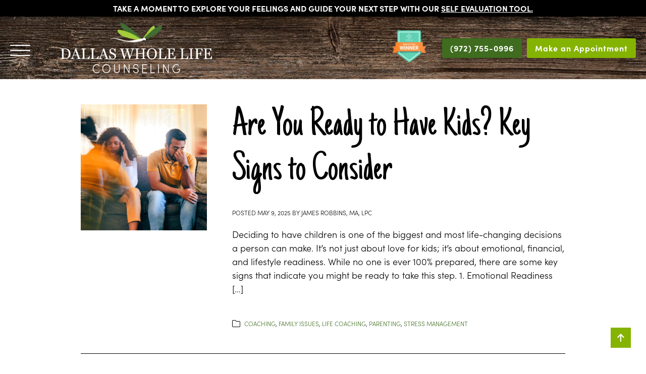

--- FILE ---
content_type: text/html; charset=UTF-8
request_url: https://dallaswholelife.com/category/common-issues/coaching/
body_size: 21263
content:
<!DOCTYPE html>
<html dir="ltr" lang="en-US" prefix="og: https://ogp.me/ns#">
<head >
<meta charset="UTF-8" />
<meta name="viewport" content="width=device-width, initial-scale=1" />
<title>Coaching - Dallas Whole Life Counseling</title>
	<style>img:is([sizes="auto" i], [sizes^="auto," i]) { contain-intrinsic-size: 3000px 1500px }</style>
	
		<!-- All in One SEO Pro 4.9.3 - aioseo.com -->
	<meta name="robots" content="max-image-preview:large" />
	<link rel="canonical" href="https://dallaswholelife.com/category/coaching/" />
	<link rel="next" href="https://dallaswholelife.com/category/common-issues/coaching/page/2/" />
	<meta name="generator" content="All in One SEO Pro (AIOSEO) 4.9.3" />
		<meta property="og:locale" content="en_US" />
		<meta property="og:site_name" content="Dallas Whole Life Counseling - Licensed Psychologists, Counselors and Therapists in Dallas Texas Fort Worth Texas" />
		<meta property="og:type" content="article" />
		<meta property="og:title" content="Coaching - Dallas Whole Life Counseling" />
		<meta property="og:url" content="https://dallaswholelife.com/category/coaching/" />
		<meta property="og:image" content="https://dallaswholelife.com/wp-content/uploads/2024/02/DWL-Logo-Color-with-White-Text.webp" />
		<meta property="og:image:secure_url" content="https://dallaswholelife.com/wp-content/uploads/2024/02/DWL-Logo-Color-with-White-Text.webp" />
		<meta property="article:publisher" content="https://www.facebook.com/dallaswholelifecounseling/" />
		<meta name="twitter:card" content="summary_large_image" />
		<meta name="twitter:site" content="@DallasWholeLife" />
		<meta name="twitter:title" content="Coaching - Dallas Whole Life Counseling" />
		<meta name="twitter:image" content="https://dallaswholelife.com/wp-content/uploads/2024/02/DWL-Logo-Color-with-White-Text.webp" />
		<script type="application/ld+json" class="aioseo-schema">
			{"@context":"https:\/\/schema.org","@graph":[{"@type":"BreadcrumbList","@id":"https:\/\/dallaswholelife.com\/category\/common-issues\/coaching\/#breadcrumblist","itemListElement":[{"@type":"ListItem","@id":"https:\/\/dallaswholelife.com#listItem","position":1,"name":"Home","item":"https:\/\/dallaswholelife.com","nextItem":{"@type":"ListItem","@id":"https:\/\/dallaswholelife.com\/category\/coaching\/#listItem","name":"Coaching"}},{"@type":"ListItem","@id":"https:\/\/dallaswholelife.com\/category\/coaching\/#listItem","position":2,"name":"Coaching","previousItem":{"@type":"ListItem","@id":"https:\/\/dallaswholelife.com#listItem","name":"Home"}}]},{"@type":"CollectionPage","@id":"https:\/\/dallaswholelife.com\/category\/common-issues\/coaching\/#collectionpage","url":"https:\/\/dallaswholelife.com\/category\/common-issues\/coaching\/","name":"Coaching - Dallas Whole Life Counseling","inLanguage":"en-US","isPartOf":{"@id":"https:\/\/dallaswholelife.com\/#website"},"breadcrumb":{"@id":"https:\/\/dallaswholelife.com\/category\/common-issues\/coaching\/#breadcrumblist"}},{"@type":"Organization","@id":"https:\/\/dallaswholelife.com\/#organization","name":"Dallas Whole Life Counseling","description":"Licensed Psychologists, Counselors and Therapists in Dallas Texas Fort Worth Texas","url":"https:\/\/dallaswholelife.com\/","email":"contact@dallaswholelife.com","logo":{"@type":"ImageObject","url":"https:\/\/dallaswholelife.com\/wp-content\/uploads\/2024\/02\/DWL-Logo-Color-with-White-Text.webp","@id":"https:\/\/dallaswholelife.com\/category\/common-issues\/coaching\/#organizationLogo","width":936,"height":286,"caption":"DWL Logo Color with White Text"},"image":{"@id":"https:\/\/dallaswholelife.com\/category\/common-issues\/coaching\/#organizationLogo"},"sameAs":["https:\/\/www.facebook.com\/dallaswholelifecounseling\/","https:\/\/twitter.com\/DallasWholeLife","https:\/\/www.instagram.com\/dallaswholelife\/","https:\/\/www.youtube.com\/channel\/UCRX-pRR3AxuLf-Zegivej-w"],"address":{"@id":"https:\/\/dallaswholelife.com\/#postaladdress","@type":"PostalAddress","streetAddress":"13355 Noel Road, Suite 1100","postalCode":"75240","addressLocality":"Dallas","addressRegion":"TX","addressCountry":"US"}},{"@type":"WebSite","@id":"https:\/\/dallaswholelife.com\/#website","url":"https:\/\/dallaswholelife.com\/","name":"Dallas Whole Life Counseling","description":"Licensed Psychologists, Counselors and Therapists in Dallas Texas Fort Worth Texas","inLanguage":"en-US","publisher":{"@id":"https:\/\/dallaswholelife.com\/#organization"}}]}
		</script>
		<!-- All in One SEO Pro -->

<link rel="alternate" type="application/rss+xml" title="Dallas Whole Life Counseling &raquo; Feed" href="https://dallaswholelife.com/feed/" />
<link rel="alternate" type="application/rss+xml" title="Dallas Whole Life Counseling &raquo; Comments Feed" href="https://dallaswholelife.com/comments/feed/" />
<link rel="alternate" type="application/rss+xml" title="Dallas Whole Life Counseling &raquo; Coaching Category Feed" href="https://dallaswholelife.com/category/coaching/feed/" />
<script type="text/javascript">
/* <![CDATA[ */
window._wpemojiSettings = {"baseUrl":"https:\/\/s.w.org\/images\/core\/emoji\/16.0.1\/72x72\/","ext":".png","svgUrl":"https:\/\/s.w.org\/images\/core\/emoji\/16.0.1\/svg\/","svgExt":".svg","source":{"concatemoji":"https:\/\/dallaswholelife.com\/wp-includes\/js\/wp-emoji-release.min.js?ver=6.8.3"}};
/*! This file is auto-generated */
!function(s,n){var o,i,e;function c(e){try{var t={supportTests:e,timestamp:(new Date).valueOf()};sessionStorage.setItem(o,JSON.stringify(t))}catch(e){}}function p(e,t,n){e.clearRect(0,0,e.canvas.width,e.canvas.height),e.fillText(t,0,0);var t=new Uint32Array(e.getImageData(0,0,e.canvas.width,e.canvas.height).data),a=(e.clearRect(0,0,e.canvas.width,e.canvas.height),e.fillText(n,0,0),new Uint32Array(e.getImageData(0,0,e.canvas.width,e.canvas.height).data));return t.every(function(e,t){return e===a[t]})}function u(e,t){e.clearRect(0,0,e.canvas.width,e.canvas.height),e.fillText(t,0,0);for(var n=e.getImageData(16,16,1,1),a=0;a<n.data.length;a++)if(0!==n.data[a])return!1;return!0}function f(e,t,n,a){switch(t){case"flag":return n(e,"\ud83c\udff3\ufe0f\u200d\u26a7\ufe0f","\ud83c\udff3\ufe0f\u200b\u26a7\ufe0f")?!1:!n(e,"\ud83c\udde8\ud83c\uddf6","\ud83c\udde8\u200b\ud83c\uddf6")&&!n(e,"\ud83c\udff4\udb40\udc67\udb40\udc62\udb40\udc65\udb40\udc6e\udb40\udc67\udb40\udc7f","\ud83c\udff4\u200b\udb40\udc67\u200b\udb40\udc62\u200b\udb40\udc65\u200b\udb40\udc6e\u200b\udb40\udc67\u200b\udb40\udc7f");case"emoji":return!a(e,"\ud83e\udedf")}return!1}function g(e,t,n,a){var r="undefined"!=typeof WorkerGlobalScope&&self instanceof WorkerGlobalScope?new OffscreenCanvas(300,150):s.createElement("canvas"),o=r.getContext("2d",{willReadFrequently:!0}),i=(o.textBaseline="top",o.font="600 32px Arial",{});return e.forEach(function(e){i[e]=t(o,e,n,a)}),i}function t(e){var t=s.createElement("script");t.src=e,t.defer=!0,s.head.appendChild(t)}"undefined"!=typeof Promise&&(o="wpEmojiSettingsSupports",i=["flag","emoji"],n.supports={everything:!0,everythingExceptFlag:!0},e=new Promise(function(e){s.addEventListener("DOMContentLoaded",e,{once:!0})}),new Promise(function(t){var n=function(){try{var e=JSON.parse(sessionStorage.getItem(o));if("object"==typeof e&&"number"==typeof e.timestamp&&(new Date).valueOf()<e.timestamp+604800&&"object"==typeof e.supportTests)return e.supportTests}catch(e){}return null}();if(!n){if("undefined"!=typeof Worker&&"undefined"!=typeof OffscreenCanvas&&"undefined"!=typeof URL&&URL.createObjectURL&&"undefined"!=typeof Blob)try{var e="postMessage("+g.toString()+"("+[JSON.stringify(i),f.toString(),p.toString(),u.toString()].join(",")+"));",a=new Blob([e],{type:"text/javascript"}),r=new Worker(URL.createObjectURL(a),{name:"wpTestEmojiSupports"});return void(r.onmessage=function(e){c(n=e.data),r.terminate(),t(n)})}catch(e){}c(n=g(i,f,p,u))}t(n)}).then(function(e){for(var t in e)n.supports[t]=e[t],n.supports.everything=n.supports.everything&&n.supports[t],"flag"!==t&&(n.supports.everythingExceptFlag=n.supports.everythingExceptFlag&&n.supports[t]);n.supports.everythingExceptFlag=n.supports.everythingExceptFlag&&!n.supports.flag,n.DOMReady=!1,n.readyCallback=function(){n.DOMReady=!0}}).then(function(){return e}).then(function(){var e;n.supports.everything||(n.readyCallback(),(e=n.source||{}).concatemoji?t(e.concatemoji):e.wpemoji&&e.twemoji&&(t(e.twemoji),t(e.wpemoji)))}))}((window,document),window._wpemojiSettings);
/* ]]> */
</script>
<link rel='stylesheet' id='genesis-blocks-style-css-css' href='https://dallaswholelife.com/wp-content/plugins/genesis-page-builder/vendor/genesis/blocks/dist/style-blocks.build.css?ver=1744293699' type='text/css' media='all' />
<link rel='stylesheet' id='sbr_styles-css' href='https://dallaswholelife.com/wp-content/plugins/reviews-feed-pro/assets/css/sbr-styles.min.css?ver=2.2.0' type='text/css' media='all' />
<link rel='stylesheet' id='dallaswholelife-child-theme-css' href='https://dallaswholelife.com/wp-content/themes/wholelife/style.css?ver=5.6.1' type='text/css' media='all' />
<style id='wp-emoji-styles-inline-css' type='text/css'>

	img.wp-smiley, img.emoji {
		display: inline !important;
		border: none !important;
		box-shadow: none !important;
		height: 1em !important;
		width: 1em !important;
		margin: 0 0.07em !important;
		vertical-align: -0.1em !important;
		background: none !important;
		padding: 0 !important;
	}
</style>
<link rel='stylesheet' id='wp-block-library-css' href='https://dallaswholelife.com/wp-includes/css/dist/block-library/style.min.css?ver=6.8.3' type='text/css' media='all' />
<style id='classic-theme-styles-inline-css' type='text/css'>
/*! This file is auto-generated */
.wp-block-button__link{color:#fff;background-color:#32373c;border-radius:9999px;box-shadow:none;text-decoration:none;padding:calc(.667em + 2px) calc(1.333em + 2px);font-size:1.125em}.wp-block-file__button{background:#32373c;color:#fff;text-decoration:none}
</style>
<link rel='stylesheet' id='aioseo/css/src/vue/standalone/blocks/table-of-contents/global.scss-css' href='https://dallaswholelife.com/wp-content/plugins/all-in-one-seo-pack-pro/dist/Pro/assets/css/table-of-contents/global.e90f6d47.css?ver=4.9.3' type='text/css' media='all' />
<link rel='stylesheet' id='aioseo/css/src/vue/standalone/blocks/pro/recipe/global.scss-css' href='https://dallaswholelife.com/wp-content/plugins/all-in-one-seo-pack-pro/dist/Pro/assets/css/recipe/global.67a3275f.css?ver=4.9.3' type='text/css' media='all' />
<link rel='stylesheet' id='aioseo/css/src/vue/standalone/blocks/pro/product/global.scss-css' href='https://dallaswholelife.com/wp-content/plugins/all-in-one-seo-pack-pro/dist/Pro/assets/css/product/global.61066cfb.css?ver=4.9.3' type='text/css' media='all' />
<link rel='stylesheet' id='aioseo-local-business/css/src/assets/scss/business-info.scss-css' href='https://dallaswholelife.com/wp-content/plugins/aioseo-local-business/dist/css/business-info.DlwHGRMe.css?ver=1.3.12' type='text/css' media='all' />
<link rel='stylesheet' id='aioseo-local-business/css/src/assets/scss/opening-hours.scss-css' href='https://dallaswholelife.com/wp-content/plugins/aioseo-local-business/dist/css/opening-hours.Bg1Edlf_.css?ver=1.3.12' type='text/css' media='all' />
<style id='global-styles-inline-css' type='text/css'>
:root{--wp--preset--aspect-ratio--square: 1;--wp--preset--aspect-ratio--4-3: 4/3;--wp--preset--aspect-ratio--3-4: 3/4;--wp--preset--aspect-ratio--3-2: 3/2;--wp--preset--aspect-ratio--2-3: 2/3;--wp--preset--aspect-ratio--16-9: 16/9;--wp--preset--aspect-ratio--9-16: 9/16;--wp--preset--color--black: #000000;--wp--preset--color--cyan-bluish-gray: #abb8c3;--wp--preset--color--white: #ffffff;--wp--preset--color--pale-pink: #f78da7;--wp--preset--color--vivid-red: #cf2e2e;--wp--preset--color--luminous-vivid-orange: #ff6900;--wp--preset--color--luminous-vivid-amber: #fcb900;--wp--preset--color--light-green-cyan: #7bdcb5;--wp--preset--color--vivid-green-cyan: #00d084;--wp--preset--color--pale-cyan-blue: #8ed1fc;--wp--preset--color--vivid-cyan-blue: #0693e3;--wp--preset--color--vivid-purple: #9b51e0;--wp--preset--color--dk-green: #3F6C1F;--wp--preset--color--lt-green: #85B302;--wp--preset--color--brown: #361C0F;--wp--preset--color--dk-grey: #555555;--wp--preset--color--md-grey: #aaaaaa;--wp--preset--color--lt-grey: #dddddd;--wp--preset--color--bkgnd-grey: #E7E7E7;--wp--preset--color--bkgnd-lt-brown: #E5E0DB;--wp--preset--gradient--vivid-cyan-blue-to-vivid-purple: linear-gradient(135deg,rgba(6,147,227,1) 0%,rgb(155,81,224) 100%);--wp--preset--gradient--light-green-cyan-to-vivid-green-cyan: linear-gradient(135deg,rgb(122,220,180) 0%,rgb(0,208,130) 100%);--wp--preset--gradient--luminous-vivid-amber-to-luminous-vivid-orange: linear-gradient(135deg,rgba(252,185,0,1) 0%,rgba(255,105,0,1) 100%);--wp--preset--gradient--luminous-vivid-orange-to-vivid-red: linear-gradient(135deg,rgba(255,105,0,1) 0%,rgb(207,46,46) 100%);--wp--preset--gradient--very-light-gray-to-cyan-bluish-gray: linear-gradient(135deg,rgb(238,238,238) 0%,rgb(169,184,195) 100%);--wp--preset--gradient--cool-to-warm-spectrum: linear-gradient(135deg,rgb(74,234,220) 0%,rgb(151,120,209) 20%,rgb(207,42,186) 40%,rgb(238,44,130) 60%,rgb(251,105,98) 80%,rgb(254,248,76) 100%);--wp--preset--gradient--blush-light-purple: linear-gradient(135deg,rgb(255,206,236) 0%,rgb(152,150,240) 100%);--wp--preset--gradient--blush-bordeaux: linear-gradient(135deg,rgb(254,205,165) 0%,rgb(254,45,45) 50%,rgb(107,0,62) 100%);--wp--preset--gradient--luminous-dusk: linear-gradient(135deg,rgb(255,203,112) 0%,rgb(199,81,192) 50%,rgb(65,88,208) 100%);--wp--preset--gradient--pale-ocean: linear-gradient(135deg,rgb(255,245,203) 0%,rgb(182,227,212) 50%,rgb(51,167,181) 100%);--wp--preset--gradient--electric-grass: linear-gradient(135deg,rgb(202,248,128) 0%,rgb(113,206,126) 100%);--wp--preset--gradient--midnight: linear-gradient(135deg,rgb(2,3,129) 0%,rgb(40,116,252) 100%);--wp--preset--font-size--small: 13px;--wp--preset--font-size--medium: 20px;--wp--preset--font-size--large: 36px;--wp--preset--font-size--x-large: 42px;--wp--preset--spacing--20: 0.44rem;--wp--preset--spacing--30: 0.67rem;--wp--preset--spacing--40: 1rem;--wp--preset--spacing--50: 1.5rem;--wp--preset--spacing--60: 2.25rem;--wp--preset--spacing--70: 3.38rem;--wp--preset--spacing--80: 5.06rem;--wp--preset--shadow--natural: 6px 6px 9px rgba(0, 0, 0, 0.2);--wp--preset--shadow--deep: 12px 12px 50px rgba(0, 0, 0, 0.4);--wp--preset--shadow--sharp: 6px 6px 0px rgba(0, 0, 0, 0.2);--wp--preset--shadow--outlined: 6px 6px 0px -3px rgba(255, 255, 255, 1), 6px 6px rgba(0, 0, 0, 1);--wp--preset--shadow--crisp: 6px 6px 0px rgba(0, 0, 0, 1);}:where(.is-layout-flex){gap: 0.5em;}:where(.is-layout-grid){gap: 0.5em;}body .is-layout-flex{display: flex;}.is-layout-flex{flex-wrap: wrap;align-items: center;}.is-layout-flex > :is(*, div){margin: 0;}body .is-layout-grid{display: grid;}.is-layout-grid > :is(*, div){margin: 0;}:where(.wp-block-columns.is-layout-flex){gap: 2em;}:where(.wp-block-columns.is-layout-grid){gap: 2em;}:where(.wp-block-post-template.is-layout-flex){gap: 1.25em;}:where(.wp-block-post-template.is-layout-grid){gap: 1.25em;}.has-black-color{color: var(--wp--preset--color--black) !important;}.has-cyan-bluish-gray-color{color: var(--wp--preset--color--cyan-bluish-gray) !important;}.has-white-color{color: var(--wp--preset--color--white) !important;}.has-pale-pink-color{color: var(--wp--preset--color--pale-pink) !important;}.has-vivid-red-color{color: var(--wp--preset--color--vivid-red) !important;}.has-luminous-vivid-orange-color{color: var(--wp--preset--color--luminous-vivid-orange) !important;}.has-luminous-vivid-amber-color{color: var(--wp--preset--color--luminous-vivid-amber) !important;}.has-light-green-cyan-color{color: var(--wp--preset--color--light-green-cyan) !important;}.has-vivid-green-cyan-color{color: var(--wp--preset--color--vivid-green-cyan) !important;}.has-pale-cyan-blue-color{color: var(--wp--preset--color--pale-cyan-blue) !important;}.has-vivid-cyan-blue-color{color: var(--wp--preset--color--vivid-cyan-blue) !important;}.has-vivid-purple-color{color: var(--wp--preset--color--vivid-purple) !important;}.has-black-background-color{background-color: var(--wp--preset--color--black) !important;}.has-cyan-bluish-gray-background-color{background-color: var(--wp--preset--color--cyan-bluish-gray) !important;}.has-white-background-color{background-color: var(--wp--preset--color--white) !important;}.has-pale-pink-background-color{background-color: var(--wp--preset--color--pale-pink) !important;}.has-vivid-red-background-color{background-color: var(--wp--preset--color--vivid-red) !important;}.has-luminous-vivid-orange-background-color{background-color: var(--wp--preset--color--luminous-vivid-orange) !important;}.has-luminous-vivid-amber-background-color{background-color: var(--wp--preset--color--luminous-vivid-amber) !important;}.has-light-green-cyan-background-color{background-color: var(--wp--preset--color--light-green-cyan) !important;}.has-vivid-green-cyan-background-color{background-color: var(--wp--preset--color--vivid-green-cyan) !important;}.has-pale-cyan-blue-background-color{background-color: var(--wp--preset--color--pale-cyan-blue) !important;}.has-vivid-cyan-blue-background-color{background-color: var(--wp--preset--color--vivid-cyan-blue) !important;}.has-vivid-purple-background-color{background-color: var(--wp--preset--color--vivid-purple) !important;}.has-black-border-color{border-color: var(--wp--preset--color--black) !important;}.has-cyan-bluish-gray-border-color{border-color: var(--wp--preset--color--cyan-bluish-gray) !important;}.has-white-border-color{border-color: var(--wp--preset--color--white) !important;}.has-pale-pink-border-color{border-color: var(--wp--preset--color--pale-pink) !important;}.has-vivid-red-border-color{border-color: var(--wp--preset--color--vivid-red) !important;}.has-luminous-vivid-orange-border-color{border-color: var(--wp--preset--color--luminous-vivid-orange) !important;}.has-luminous-vivid-amber-border-color{border-color: var(--wp--preset--color--luminous-vivid-amber) !important;}.has-light-green-cyan-border-color{border-color: var(--wp--preset--color--light-green-cyan) !important;}.has-vivid-green-cyan-border-color{border-color: var(--wp--preset--color--vivid-green-cyan) !important;}.has-pale-cyan-blue-border-color{border-color: var(--wp--preset--color--pale-cyan-blue) !important;}.has-vivid-cyan-blue-border-color{border-color: var(--wp--preset--color--vivid-cyan-blue) !important;}.has-vivid-purple-border-color{border-color: var(--wp--preset--color--vivid-purple) !important;}.has-vivid-cyan-blue-to-vivid-purple-gradient-background{background: var(--wp--preset--gradient--vivid-cyan-blue-to-vivid-purple) !important;}.has-light-green-cyan-to-vivid-green-cyan-gradient-background{background: var(--wp--preset--gradient--light-green-cyan-to-vivid-green-cyan) !important;}.has-luminous-vivid-amber-to-luminous-vivid-orange-gradient-background{background: var(--wp--preset--gradient--luminous-vivid-amber-to-luminous-vivid-orange) !important;}.has-luminous-vivid-orange-to-vivid-red-gradient-background{background: var(--wp--preset--gradient--luminous-vivid-orange-to-vivid-red) !important;}.has-very-light-gray-to-cyan-bluish-gray-gradient-background{background: var(--wp--preset--gradient--very-light-gray-to-cyan-bluish-gray) !important;}.has-cool-to-warm-spectrum-gradient-background{background: var(--wp--preset--gradient--cool-to-warm-spectrum) !important;}.has-blush-light-purple-gradient-background{background: var(--wp--preset--gradient--blush-light-purple) !important;}.has-blush-bordeaux-gradient-background{background: var(--wp--preset--gradient--blush-bordeaux) !important;}.has-luminous-dusk-gradient-background{background: var(--wp--preset--gradient--luminous-dusk) !important;}.has-pale-ocean-gradient-background{background: var(--wp--preset--gradient--pale-ocean) !important;}.has-electric-grass-gradient-background{background: var(--wp--preset--gradient--electric-grass) !important;}.has-midnight-gradient-background{background: var(--wp--preset--gradient--midnight) !important;}.has-small-font-size{font-size: var(--wp--preset--font-size--small) !important;}.has-medium-font-size{font-size: var(--wp--preset--font-size--medium) !important;}.has-large-font-size{font-size: var(--wp--preset--font-size--large) !important;}.has-x-large-font-size{font-size: var(--wp--preset--font-size--x-large) !important;}
:where(.wp-block-post-template.is-layout-flex){gap: 1.25em;}:where(.wp-block-post-template.is-layout-grid){gap: 1.25em;}
:where(.wp-block-columns.is-layout-flex){gap: 2em;}:where(.wp-block-columns.is-layout-grid){gap: 2em;}
:root :where(.wp-block-pullquote){font-size: 1.5em;line-height: 1.6;}
</style>
<link rel='stylesheet' id='genesis-page-builder-frontend-styles-css' href='https://dallaswholelife.com/wp-content/plugins/genesis-page-builder/build/style-blocks.css?ver=1744293699' type='text/css' media='all' />
<link rel='stylesheet' id='br-custom-css-css' href='https://dallaswholelife.com/wp-content/themes/wholelife/style-2024-09-19.css?ver=6.8.3' type='text/css' media='all' />
<link rel='stylesheet' id='simple-social-icons-font-css' href='https://dallaswholelife.com/wp-content/plugins/simple-social-icons/css/style.css?ver=4.0.0' type='text/css' media='all' />
<script type="text/javascript" src="https://dallaswholelife.com/wp-includes/js/jquery/jquery.min.js?ver=3.7.1" id="jquery-core-js"></script>
<script type="text/javascript" src="https://dallaswholelife.com/wp-includes/js/jquery/jquery-migrate.min.js?ver=3.4.1" id="jquery-migrate-js"></script>
<link rel="https://api.w.org/" href="https://dallaswholelife.com/wp-json/" /><link rel="alternate" title="JSON" type="application/json" href="https://dallaswholelife.com/wp-json/wp/v2/categories/1165" /><link rel="EditURI" type="application/rsd+xml" title="RSD" href="https://dallaswholelife.com/xmlrpc.php?rsd" />
<!-- Google Tag Manager -->
<script>(function(w,d,s,l,i){w[l]=w[l]||[];w[l].push({'gtm.start':
new Date().getTime(),event:'gtm.js'});var f=d.getElementsByTagName(s)[0],
j=d.createElement(s),dl=l!='dataLayer'?'&l='+l:'';j.async=true;j.src=
'https://www.googletagmanager.com/gtm.js?id='+i+dl;f.parentNode.insertBefore(j,f);
})(window,document,'script','dataLayer','GTM-KF35GHQZ');</script>
<!-- End Google Tag Manager -->
<script>// new code -----------------------------------------------------------------------------------
document.addEventListener('DOMContentLoaded', function () {

    // ------------------------------------------------------------
    // Function to get cookie value by name
    // ------------------------------------------------------------
    function getCookieValue(name) {
        const value = `; ${document.cookie}`;
        const parts = value.split(`; ${name}=`);
        if (parts.length === 2) return parts.pop().split(';').shift();
        return null;
    }

    // ------------------------------------------------------------
    // Read cookies
    // ------------------------------------------------------------
    const utmMedium = getCookieValue('first_utm_medium');
    const utmSource = getCookieValue('first_utm_source');

    // ------------------------------------------------------------
    // Log values to console
    // ------------------------------------------------------------
    console.log('first_utm_medium:', utmMedium || '(not set)');
    console.log('first_utm_source:', utmSource || '(not set)');

    // ------------------------------------------------------------
    // Helper function to safely set input value
    // ------------------------------------------------------------
    function setValue(id, label, value) {
        const el = document.getElementById(id);
        if (el) {
            el.value = `${label}: ${value || '(not set)'}`;
            console.log(`Set ${id} = ${el.value}`);
        } else {
            console.warn(`Element with ID ${id} not found.`);
        }
    }

    // ------------------------------------------------------------
    // Medium field IDs
    // ------------------------------------------------------------
    const mediumFieldIds = [
        'input_32_39',
        'input_30_30',
        'input_34_10',
        'input_22_15',
        'input_33_18'
    ];

    // ------------------------------------------------------------
    // Source field IDs
    // ------------------------------------------------------------
    const sourceFieldIds = [
        'input_32_40',
        'input_32_38',
        'input_30_29',
        'input_34_9',
        'input_22_14',
        'input_33_17'
    ];

    // ------------------------------------------------------------
    // Set values for all medium fields
    // ------------------------------------------------------------
    mediumFieldIds.forEach(id => setValue(id, 'first_utm_medium', utmMedium));

    // ------------------------------------------------------------
    // Set values for all source fields
    // ------------------------------------------------------------
    sourceFieldIds.forEach(id => setValue(id, 'first_utm_source', utmSource));

});


// old code
// 
// // function getCookie(name) {
//   let value = "; " + document.cookie;
//   let parts = value.split("; " + name + "=");
//   if (parts.length === 2) return parts.pop().split(";").shift();
// }

// document.addEventListener('DOMContentLoaded', function () {
//   const cookieMap = {
//     first_utm_source: ['input_32_38', 'input_30_29', 'input_34_9', 'input_22_14', 'input_33_17'],
//     first_utm_medium: ['input_32_39', 'input_30_30', 'input_34_10', 'input_22_15', 'input_33_18']
//   };

//   for (const [cookieName, inputIds] of Object.entries(cookieMap)) {
//     const cookieValue = getCookie(cookieName);
//     if (cookieValue) {
//       inputIds.forEach((inputId) => {
//         const input = document.getElementById(inputId);
//         if (input) {
//           input.value = cookieValue;
//           console.log(`[✓] Set ${inputId} = ${cookieValue}`);
//         } else {
//           console.warn(`[!] Input not found: ${inputId}`);
//         }
//       });
//     } else {
//       console.warn(`[!] Cookie not found: ${cookieName}`);
//     }
//   }
// });</script><link rel="icon" href="https://dallaswholelife.com/wp-content/uploads/2024/02/cropped-Favicon-32x32.webp" sizes="32x32" />
<link rel="icon" href="https://dallaswholelife.com/wp-content/uploads/2024/02/cropped-Favicon-192x192.webp" sizes="192x192" />
<link rel="apple-touch-icon" href="https://dallaswholelife.com/wp-content/uploads/2024/02/cropped-Favicon-180x180.webp" />
<meta name="msapplication-TileImage" content="https://dallaswholelife.com/wp-content/uploads/2024/02/cropped-Favicon-270x270.webp" />
		<style type="text/css" id="wp-custom-css">
			.wp-block-media-text{
	gap: 20px;
}
.counselors-grid .counselor .counselor-photo img{
	margin: 0 auto;
}
.ppc-cta{
	display: none !important;
}

.nav-primary ul.genesis-nav-menu li.menu-item .sub-menu{
	max-width: 36.125rem;
	left: -36.125rem;
}

@media only screen and (max-width: 1280px) {
  .site-inner .entry-hero .wrap::after {
        right: -20px;
        width: 300px;
        background-size: auto 90%;
    }
	.testimonials-widget .wrap::before{
		visibility: hidden;
	}
	.testimonials-widget .wrap .widget_text{
        padding: 85px 0 30px 0;
	}
}

@media only screen and (max-width: 880px){
	.blog .entry a.entry-image-link{
		text-align: center;
	}
}

@media only screen and (max-width: 760px) and (orientation: portrait) {
   
	.site-header.is-pinned{
			padding-bottom: 15px;
}
	.home .row-hero .wp-block-media-text__media 		{
        visibility: hidden;
    }
	
	.menu-toggle:not(.customize-partial-edit-shortcut-button):not(.fancybox-button):not(.gm-control-active){
		margin: 0 auto !important;
	}
	.wp-custom-logo .site-header .custom-logo-link .custom-logo{
		width: 70%;
	}
	.wp-custom-logo .title-area{
		text-align: center;
		align-content: center;
	}
	.header-widget-area {
    display: flex;
    width: 100%;
		justify-content: center;
  }
	.header-widget-area .widget_media_image{
		display: none;
	}
	.header-widget-area .widget_text p a.button{
		font-size: 14px;
	}
	.ppc-cta{
		display: flex;
	}
	.normal-cta{
		display: none;	
	}
}		</style>
		</head>
<body class="archive category category-coaching category-1165 wp-custom-logo wp-embed-responsive wp-theme-genesis wp-child-theme-wholelife header-image full-width-content genesis-breadcrumbs-hidden genesis-footer-widgets-visible" itemscope itemtype="https://schema.org/WebPage"><!-- Google Tag Manager (noscript) -->
<noscript><iframe src="https://www.googletagmanager.com/ns.html?id=GTM-KF35GHQZ"
height="0" width="0" style="display:none;visibility:hidden"></iframe></noscript>
<!-- End Google Tag Manager (noscript) --><div class="loading-mask"><div class="loader-container"><div class="loader"></div></div></div><div class="site-container"><div class="before-site-header-widgets"><div class="wrap"><section id="text-23" class="widget widget_text"><div class="widget-wrap">			<div class="textwidget"><p>Take a moment to explore your feelings and guide your next step with our <a href="/self-evaluation-tools/"><b data-stringify-type="bold">Self Evaluation Tool</b>.</a></p>
</div>
		</div></section>
</div></div><header class="site-header" id="site-header" itemscope itemtype="https://schema.org/WPHeader"><div class="wrap"><div class="nav-area header-nav-area"><nav class="nav-primary" aria-label="Main" itemscope itemtype="https://schema.org/SiteNavigationElement"><div class="wrap"><ul id="menu-header-menu" class="menu genesis-nav-menu menu-primary"><li id="menu-item-4922" class="menu-item menu-item-type-post_type menu-item-object-page menu-item-home menu-item-4922"><a href="https://dallaswholelife.com/" itemprop="url"><span itemprop="name">Home</span></a></li>
<li id="menu-item-4395" class="menu-item menu-item-type-post_type menu-item-object-page menu-item-has-children menu-item-4395"><a href="https://dallaswholelife.com/getting-started/" itemprop="url"><span itemprop="name">Getting Started</span></a>
<ul class="sub-menu">
	<li id="menu-item-4398" class="menu-item menu-item-type-post_type menu-item-object-page menu-item-4398"><a href="https://dallaswholelife.com/getting-started/make-an-appointment/" itemprop="url"><span itemprop="name">Make an Appointment</span><span class="menu-description">Making an appointment is quick and easy. We can see patients in as little as 3 days.</span></a></li>
	<li id="menu-item-4396" class="menu-item menu-item-type-post_type menu-item-object-page menu-item-4396"><a href="https://dallaswholelife.com/getting-started/find-a-counselor/" itemprop="url"><span itemprop="name">Find a Counselor</span><span class="menu-description">Use our handy search tool to find a counselor who specializes in your condition and who takes your insurance.</span></a></li>
	<li id="menu-item-4399" class="menu-item menu-item-type-post_type menu-item-object-page menu-item-4399"><a href="https://dallaswholelife.com/getting-started/insurance/" itemprop="url"><span itemprop="name">Insurance</span><span class="menu-description">Check to see if we’re in-network for your insurance provider.</span></a></li>
	<li id="menu-item-4685" class="menu-item menu-item-type-post_type menu-item-object-page menu-item-4685"><a href="https://dallaswholelife.com/getting-started/rates/" itemprop="url"><span itemprop="name">Rates</span></a></li>
	<li id="menu-item-4397" class="menu-item menu-item-type-post_type menu-item-object-page menu-item-4397"><a href="https://dallaswholelife.com/getting-started/faqs/" itemprop="url"><span itemprop="name">FAQs</span><span class="menu-description"></span></a></li>
	<li id="menu-item-5034" class="menu-item menu-item-type-post_type menu-item-object-page menu-item-5034"><a href="https://dallaswholelife.com/self-evaluation-tools/" itemprop="url"><span itemprop="name">Self-Evaluation Tools</span><span class="menu-description">Our self-evaluation tools are free to use and completely confidential.</span></a></li>
</ul>
</li>
<li id="menu-item-4402" class="menu-item menu-item-type-post_type menu-item-object-page menu-item-has-children menu-item-4402"><a href="https://dallaswholelife.com/conditions-and-treatments/" itemprop="url"><span itemprop="name">Conditions &#038; Treatments</span><span class="menu-description"></span></a>
<ul class="sub-menu">
	<li id="menu-item-4400" class="menu-item menu-item-type-custom menu-item-object-custom menu-item-has-children menu-item-4400"><a href="#" itemprop="url"><span itemprop="name">Conditions</span><span class="menu-description">Our trained and licensed counselors see patients for a variety of issues, including:</span></a>
	<ul class="sub-menu">
		<li id="menu-item-4407" class="menu-item menu-item-type-post_type menu-item-object-page menu-item-4407"><a href="https://dallaswholelife.com/conditions-and-treatments/anxiety/" itemprop="url"><span itemprop="name">Anxiety Counseling in Dallas</span></a></li>
		<li id="menu-item-4412" class="menu-item menu-item-type-post_type menu-item-object-page menu-item-4412"><a href="https://dallaswholelife.com/conditions-and-treatments/depression/" itemprop="url"><span itemprop="name">Depression Counseling in Dallas</span></a></li>
		<li id="menu-item-4425" class="menu-item menu-item-type-post_type menu-item-object-page menu-item-4425"><a href="https://dallaswholelife.com/conditions-and-treatments/relationship-issues/" itemprop="url"><span itemprop="name">Relationship Issues</span></a></li>
		<li id="menu-item-4423" class="menu-item menu-item-type-post_type menu-item-object-page menu-item-4423"><a href="https://dallaswholelife.com/conditions-and-treatments/panic-attacks/" itemprop="url"><span itemprop="name">Panic Attacks</span></a></li>
		<li id="menu-item-4405" class="menu-item menu-item-type-post_type menu-item-object-page menu-item-4405"><a href="https://dallaswholelife.com/conditions-and-treatments/adhd/" itemprop="url"><span itemprop="name">ADHD</span></a></li>
		<li id="menu-item-1158" class="menu-item menu-item-type-post_type menu-item-object-page menu-item-1158"><a href="https://dallaswholelife.com/conditions-and-treatments/aging-issues/" itemprop="url"><span itemprop="name">Aging Issues</span></a></li>
		<li id="menu-item-4406" class="menu-item menu-item-type-post_type menu-item-object-page menu-item-4406"><a href="https://dallaswholelife.com/conditions-and-treatments/anger-management/" itemprop="url"><span itemprop="name">Anger Management</span></a></li>
		<li id="menu-item-4408" class="menu-item menu-item-type-post_type menu-item-object-page menu-item-4408"><a href="https://dallaswholelife.com/conditions-and-treatments/bipolar-disorder-bpd/" itemprop="url"><span itemprop="name">Bipolar Disorder (BPD)</span></a></li>
		<li id="menu-item-1132" class="menu-item menu-item-type-post_type menu-item-object-page menu-item-1132"><a href="https://dallaswholelife.com/conditions-and-treatments/chronic-pain-management/" itemprop="url"><span itemprop="name">Chronic Pain Management</span></a></li>
		<li id="menu-item-4413" class="menu-item menu-item-type-post_type menu-item-object-page menu-item-4413"><a href="https://dallaswholelife.com/conditions-and-treatments/divorce/" itemprop="url"><span itemprop="name">Divorce</span></a></li>
		<li id="menu-item-4414" class="menu-item menu-item-type-post_type menu-item-object-page menu-item-4414"><a href="https://dallaswholelife.com/conditions-and-treatments/eating-disorders/" itemprop="url"><span itemprop="name">Eating Disorders</span></a></li>
		<li id="menu-item-4416" class="menu-item menu-item-type-post_type menu-item-object-page menu-item-4416"><a href="https://dallaswholelife.com/conditions-and-treatments/grief/" itemprop="url"><span itemprop="name">Grief &#038; Loss</span></a></li>
		<li id="menu-item-4417" class="menu-item menu-item-type-post_type menu-item-object-page menu-item-4417"><a href="https://dallaswholelife.com/conditions-and-treatments/identity-issues/" itemprop="url"><span itemprop="name">Identity Issues</span></a></li>
		<li id="menu-item-4418" class="menu-item menu-item-type-post_type menu-item-object-page menu-item-4418"><a href="https://dallaswholelife.com/conditions-and-treatments/infidelity/" itemprop="url"><span itemprop="name">Infidelity</span></a></li>
		<li id="menu-item-4419" class="menu-item menu-item-type-post_type menu-item-object-page menu-item-4419"><a href="https://dallaswholelife.com/conditions-and-treatments/lgbtqia-issues/" itemprop="url"><span itemprop="name">LGBTQIA+ Issues</span></a></li>
		<li id="menu-item-4421" class="menu-item menu-item-type-post_type menu-item-object-page menu-item-4421"><a href="https://dallaswholelife.com/conditions-and-treatments/medication-evaluation-and-management/" itemprop="url"><span itemprop="name">Medication Evaluation &#038; Management</span></a></li>
		<li id="menu-item-4422" class="menu-item menu-item-type-post_type menu-item-object-page menu-item-4422"><a href="https://dallaswholelife.com/conditions-and-treatments/obsessive-compulsive-disorder-ocd/" itemprop="url"><span itemprop="name">Obsessive-Compulsive Disorder (OCD)</span></a></li>
		<li id="menu-item-4424" class="menu-item menu-item-type-post_type menu-item-object-page menu-item-4424"><a href="https://dallaswholelife.com/conditions-and-treatments/parenting/" itemprop="url"><span itemprop="name">Parenting</span></a></li>
		<li id="menu-item-4426" class="menu-item menu-item-type-post_type menu-item-object-page menu-item-4426"><a href="https://dallaswholelife.com/conditions-and-treatments/self-esteem/" itemprop="url"><span itemprop="name">Self-Esteem</span></a></li>
		<li id="menu-item-4427" class="menu-item menu-item-type-post_type menu-item-object-page menu-item-4427"><a href="https://dallaswholelife.com/conditions-and-treatments/sex-addiction/" itemprop="url"><span itemprop="name">Sex Addiction</span></a></li>
		<li id="menu-item-4428" class="menu-item menu-item-type-post_type menu-item-object-page menu-item-4428"><a href="https://dallaswholelife.com/conditions-and-treatments/sexual-issues/" itemprop="url"><span itemprop="name">Sexual Issues</span></a></li>
		<li id="menu-item-4429" class="menu-item menu-item-type-post_type menu-item-object-page menu-item-4429"><a href="https://dallaswholelife.com/conditions-and-treatments/stress-management/" itemprop="url"><span itemprop="name">Stress Management</span></a></li>
		<li id="menu-item-4753" class="menu-item menu-item-type-post_type menu-item-object-page menu-item-4753"><a href="https://dallaswholelife.com/conditions-and-treatments/trauma-ptsd/" itemprop="url"><span itemprop="name">Trauma &#038; Post-Traumatic Stress Disorder</span></a></li>
		<li id="menu-item-4740" class="menu-item menu-item-type-post_type menu-item-object-page menu-item-4740"><a href="https://dallaswholelife.com/conditions-and-treatments/trust-issues/" itemprop="url"><span itemprop="name">Trust Issues</span></a></li>
	</ul>
</li>
	<li id="menu-item-4401" class="menu-item menu-item-type-custom menu-item-object-custom menu-item-has-children menu-item-4401"><a href="#" itemprop="url"><span itemprop="name">Treatments &#038; Services</span><span class="menu-description">We offer many treatment and session types, including:</span></a>
	<ul class="sub-menu">
		<li id="menu-item-1182" class="menu-item menu-item-type-post_type menu-item-object-page menu-item-1182"><a href="https://dallaswholelife.com/conditions-and-treatments/cognitive-behavioral-therapy-cbt/" itemprop="url"><span itemprop="name">Cognitive-Behavioral Therapy (CBT)</span></a></li>
		<li id="menu-item-1180" class="menu-item menu-item-type-post_type menu-item-object-page menu-item-1180"><a href="https://dallaswholelife.com/conditions-and-treatments/psychodynamic-therapy/" itemprop="url"><span itemprop="name">Psychodynamic Therapy</span></a></li>
		<li id="menu-item-4404" class="menu-item menu-item-type-post_type menu-item-object-page menu-item-4404"><a href="https://dallaswholelife.com/conditions-and-treatments/acceptance-commitment-therapy-act/" itemprop="url"><span itemprop="name">Acceptance &#038; Commitment Therapy (ACT)</span></a></li>
		<li id="menu-item-1186" class="menu-item menu-item-type-post_type menu-item-object-page menu-item-1186"><a href="https://dallaswholelife.com/conditions-and-treatments/individual-counseling/" itemprop="url"><span itemprop="name">Individual Counseling</span></a></li>
		<li id="menu-item-1362" class="menu-item menu-item-type-post_type menu-item-object-page menu-item-1362"><a href="https://dallaswholelife.com/conditions-and-treatments/couples-counseling/" itemprop="url"><span itemprop="name">Couples and Marriage Counseling</span></a></li>
		<li id="menu-item-1138" class="menu-item menu-item-type-post_type menu-item-object-page menu-item-1138"><a href="https://dallaswholelife.com/conditions-and-treatments/child-and-teens-counseling/" itemprop="url"><span itemprop="name">Child &#038; Teens Counseling</span></a></li>
		<li id="menu-item-1185" class="menu-item menu-item-type-post_type menu-item-object-page menu-item-1185"><a href="https://dallaswholelife.com/conditions-and-treatments/family-counseling/" itemprop="url"><span itemprop="name">Family Counseling</span></a></li>
		<li id="menu-item-4411" class="menu-item menu-item-type-post_type menu-item-object-page menu-item-4411"><a href="https://dallaswholelife.com/conditions-and-treatments/counseling-spanish-texas-dallas/" itemprop="url"><span itemprop="name">Terapia en Español</span></a></li>
		<li id="menu-item-1436" class="menu-item menu-item-type-post_type menu-item-object-page menu-item-1436"><a href="https://dallaswholelife.com/conditions-and-treatments/meditation/" itemprop="url"><span itemprop="name">Meditation &#038; Mindfulness Training</span></a></li>
		<li id="menu-item-4409" class="menu-item menu-item-type-post_type menu-item-object-page menu-item-4409"><a href="https://dallaswholelife.com/conditions-and-treatments/business-coaching/" itemprop="url"><span itemprop="name">Business &#038; Entrepreneur Coaching</span></a></li>
		<li id="menu-item-4410" class="menu-item menu-item-type-post_type menu-item-object-page menu-item-4410"><a href="https://dallaswholelife.com/conditions-and-treatments/career-coaching/" itemprop="url"><span itemprop="name">Career Coaching</span></a></li>
		<li id="menu-item-1183" class="menu-item menu-item-type-post_type menu-item-object-page menu-item-1183"><a href="https://dallaswholelife.com/conditions-and-treatments/life-coaching/" itemprop="url"><span itemprop="name">Life Coaching</span></a></li>
		<li id="menu-item-1187" class="menu-item menu-item-type-post_type menu-item-object-page menu-item-1187"><a href="https://dallaswholelife.com/conditions-and-treatments/weight-management-a-fitness-coaching/" itemprop="url"><span itemprop="name">Weight Management &#038; Fitness Coaching</span></a></li>
	</ul>
</li>
	<li id="menu-item-5035" class="menu-item menu-item-type-post_type menu-item-object-page menu-item-has-children menu-item-5035"><a href="https://dallaswholelife.com/self-evaluation-tools/" itemprop="url"><span itemprop="name">Self-Evaluation Tools</span><span class="menu-description">Our self-evaluation tools are free to use and completely confidential.</span></a>
	<ul class="sub-menu">
		<li id="menu-item-5040" class="menu-item menu-item-type-post_type menu-item-object-page menu-item-5040"><a href="https://dallaswholelife.com/self-evaluation-tools/anxiety-disorder-self-evaluation/" itemprop="url"><span itemprop="name">Anxiety Disorder Self-Evaluation</span></a></li>
		<li id="menu-item-5042" class="menu-item menu-item-type-post_type menu-item-object-page menu-item-5042"><a href="https://dallaswholelife.com/self-evaluation-tools/depression-disorder-self-evaluation/" itemprop="url"><span itemprop="name">Depression Disorder Self-Evaluation</span></a></li>
		<li id="menu-item-5038" class="menu-item menu-item-type-post_type menu-item-object-page menu-item-5038"><a href="https://dallaswholelife.com/self-evaluation-tools/panic-attacks-self-evaluation/" itemprop="url"><span itemprop="name">Panic Attacks Self-Evaluation</span></a></li>
		<li id="menu-item-5039" class="menu-item menu-item-type-post_type menu-item-object-page menu-item-5039"><a href="https://dallaswholelife.com/self-evaluation-tools/bipolar-disorder-checklist/" itemprop="url"><span itemprop="name">BiPolar Disorder Self-Evaluation</span></a></li>
		<li id="menu-item-5041" class="menu-item menu-item-type-post_type menu-item-object-page menu-item-5041"><a href="https://dallaswholelife.com/self-evaluation-tools/adult-add-adhd-self-evaluation/" itemprop="url"><span itemprop="name">Adult ADD / ADHD Self-Evaluation</span></a></li>
		<li id="menu-item-5037" class="menu-item menu-item-type-post_type menu-item-object-page menu-item-5037"><a href="https://dallaswholelife.com/self-evaluation-tools/relationship-health-self-evaluation/" itemprop="url"><span itemprop="name">Relationship Health Self-Evaluation</span></a></li>
		<li id="menu-item-5036" class="menu-item menu-item-type-post_type menu-item-object-page menu-item-5036"><a href="https://dallaswholelife.com/self-evaluation-tools/sexual-disfunction-self-evaluation/" itemprop="url"><span itemprop="name">Sexual Disfunction Self-Evaluation</span></a></li>
	</ul>
</li>
</ul>
</li>
<li id="menu-item-1141" class="menu-item menu-item-type-post_type menu-item-object-page menu-item-has-children menu-item-1141"><a href="https://dallaswholelife.com/about-us/" itemprop="url"><span itemprop="name">About Us</span><span class="menu-description"></span></a>
<ul class="sub-menu">
	<li id="menu-item-4150" class="menu-item menu-item-type-post_type menu-item-object-page menu-item-4150"><a href="https://dallaswholelife.com/about-us/reviews-and-testimonials/" itemprop="url"><span itemprop="name">Reviews &#038; Testimonials</span><span class="menu-description">Read real reviews from real patients.</span></a></li>
	<li id="menu-item-4403" class="menu-item menu-item-type-post_type menu-item-object-page menu-item-4403"><a href="https://dallaswholelife.com/about-us/career/" itemprop="url"><span itemprop="name">Careers at Dallas Whole Life Counseling</span><span class="menu-description">Passionate about helping patients? Start your career at Dallas Whole Life Counseling.</span></a></li>
	<li id="menu-item-4877" class="menu-item menu-item-type-post_type menu-item-object-page current_page_parent menu-item-4877"><a href="https://dallaswholelife.com/blog/" itemprop="url"><span itemprop="name">Blog</span><span class="menu-description">Learn more about a range of topics related to counseling and therapy.</span></a></li>
	<li id="menu-item-1161" class="menu-item menu-item-type-post_type menu-item-object-page menu-item-1161"><a href="https://dallaswholelife.com/about-us/contact-dallas-whole-life-counseling/" itemprop="url"><span itemprop="name">Contact Us</span><span class="menu-description"></span></a></li>
	<li id="menu-item-5413" class="menu-item menu-item-type-post_type menu-item-object-page menu-item-5413"><a href="https://dallaswholelife.com/about-us/client-rights-consumer-information/" itemprop="url"><span itemprop="name">Client Rights &amp; Consumer Information</span></a></li>
</ul>
</li>
<li id="menu-item-4878" class="make-an-appointment button menu-item menu-item-type-post_type menu-item-object-page menu-item-4878"><a href="https://dallaswholelife.com/getting-started/make-an-appointment/" itemprop="url"><span itemprop="name">Make an Appointment</span></a></li>
</ul></div></nav></div><div class="title-area"><a href="https://dallaswholelife.com/" class="custom-logo-link" rel="home"><img width="936" height="286" src="https://dallaswholelife.com/wp-content/uploads/2024/02/DWL-Logo-Color-with-White-Text.webp" class="custom-logo" alt="DWL Logo Color with White Text" decoding="async" fetchpriority="high" srcset="https://dallaswholelife.com/wp-content/uploads/2024/02/DWL-Logo-Color-with-White-Text.webp 936w, https://dallaswholelife.com/wp-content/uploads/2024/02/DWL-Logo-Color-with-White-Text-300x92.webp 300w, https://dallaswholelife.com/wp-content/uploads/2024/02/DWL-Logo-Color-with-White-Text-768x235.webp 768w" sizes="(max-width: 936px) 100vw, 936px" /></a><p class="site-title">Dallas Whole Life Counseling</p><p class="site-description" itemprop="description">Licensed Psychologists, Counselors and Therapists in Dallas Texas Fort Worth Texas</p></div><div class="widget-area header-widget-area"><section id="media_image-5" class="widget widget_media_image"><div class="widget-wrap"><h4 class="widget-title widgettitle">Dallas Whole Life is an Opencare Patients’ Choice Winner</h4>
<img width="300" height="300" src="https://dallaswholelife.com/wp-content/uploads/2024/03/Award-—-Dallas-Whole-Life-is-an-Opencare-Patients-Choice-Winner-300x300.webp" class="image wp-image-4942  attachment-medium size-medium" alt="Opencare patient&#039;s choice winner - Dallas Whole Life Counseling" style="max-width: 100%; height: auto;" decoding="async" srcset="https://dallaswholelife.com/wp-content/uploads/2024/03/Award-—-Dallas-Whole-Life-is-an-Opencare-Patients-Choice-Winner-300x300.webp 300w, https://dallaswholelife.com/wp-content/uploads/2024/03/Award-—-Dallas-Whole-Life-is-an-Opencare-Patients-Choice-Winner-150x150.webp 150w, https://dallaswholelife.com/wp-content/uploads/2024/03/Award-—-Dallas-Whole-Life-is-an-Opencare-Patients-Choice-Winner-768x768.webp 768w, https://dallaswholelife.com/wp-content/uploads/2024/03/Award-—-Dallas-Whole-Life-is-an-Opencare-Patients-Choice-Winner-600x600.webp 600w, https://dallaswholelife.com/wp-content/uploads/2024/03/Award-—-Dallas-Whole-Life-is-an-Opencare-Patients-Choice-Winner.webp 1000w" sizes="(max-width: 300px) 100vw, 300px" /></div></section>
<section id="text-27" class="self-evaluation widget widget_text"><div class="widget-wrap">			<div class="textwidget"><p><a class="button" href="tel:9727550996">(972) 755-0996</a></p>
</div>
		</div></section>
<section id="text-22" class="widget widget_text"><div class="widget-wrap">			<div class="textwidget"><p><a class="button" href="https://dallaswholelife.com/getting-started/make-an-appointment/">Make an Appointment</a></p>
</div>
		</div></section>
</div></div></header><div class="site-inner">	<div class="entry-hero hero" >
		<div class="wrap">
		</div>
	</div>
	<div class="content-sidebar-wrap"><main class="content"><!--fwp-loop-->
<article class="post-5168 post type-post status-publish format-standard has-post-thumbnail category-coaching category-family-issues category-life-coaching category-parenting category-stress-management entry" aria-label="Are You Ready to Have Kids? Key Signs to Consider" itemscope itemtype="https://schema.org/CreativeWork"><a class="entry-image-link" href="https://dallaswholelife.com/are-you-ready-to-have-kids-key-signs-to-consider/" aria-hidden="true" tabindex="-1"><img width="300" height="300" src="https://dallaswholelife.com/wp-content/uploads/2025/05/Are-You-Ready-to-Have-Kids-—-Frustrated-Mom-and-Dad-Sitting-on-a-Couch-—-Dallas-Whole-Life-Counseling-300x300.jpg" class="alignright post-image entry-image" alt="Couple sitting on sofa in tension probably between or after an argument" itemprop="image" decoding="async" srcset="https://dallaswholelife.com/wp-content/uploads/2025/05/Are-You-Ready-to-Have-Kids-—-Frustrated-Mom-and-Dad-Sitting-on-a-Couch-—-Dallas-Whole-Life-Counseling-300x300.jpg 300w, https://dallaswholelife.com/wp-content/uploads/2025/05/Are-You-Ready-to-Have-Kids-—-Frustrated-Mom-and-Dad-Sitting-on-a-Couch-—-Dallas-Whole-Life-Counseling-150x150.jpg 150w, https://dallaswholelife.com/wp-content/uploads/2025/05/Are-You-Ready-to-Have-Kids-—-Frustrated-Mom-and-Dad-Sitting-on-a-Couch-—-Dallas-Whole-Life-Counseling-600x600.jpg 600w" sizes="(max-width: 300px) 100vw, 300px" /></a><header class="entry-header"><h2 class="entry-title" itemprop="headline"><a class="entry-title-link" rel="bookmark" href="https://dallaswholelife.com/are-you-ready-to-have-kids-key-signs-to-consider/">Are You Ready to Have Kids? Key Signs to Consider</a></h2>
<p class="entry-meta">Posted <time class="entry-time" itemprop="datePublished" datetime="2025-05-09T10:21:36-05:00">May 9, 2025</time> by <span class="entry-author" itemprop="author" itemscope itemtype="https://schema.org/Person"><span class="entry-author-name" itemprop="name">James Robbins, MA, LPC</span></span> </p></header><div class="entry-content" itemprop="text"><p>Deciding to have children is one of the biggest and most life-changing decisions a person can make. It’s not just about love for kids; it’s about emotional, financial, and lifestyle readiness. While no one is ever 100% prepared, there are some key signs that indicate you might be ready to take this step. 1.&nbsp;Emotional Readiness [&hellip;]</p>
</div><footer class="entry-footer"><p class="entry-meta"><span class="entry-categories"><a href="https://dallaswholelife.com/category/coaching/" rel="category tag">Coaching</a>, <a href="https://dallaswholelife.com/category/conditions/family-issues/" rel="category tag">Family Issues</a>, <a href="https://dallaswholelife.com/category/coaching/life-coaching/" rel="category tag">Life Coaching</a>, <a href="https://dallaswholelife.com/category/conditions/parenting/" rel="category tag">Parenting</a>, <a href="https://dallaswholelife.com/category/conditions/stress-management/" rel="category tag">Stress Management</a></span> </p></footer></article><article class="post-5161 post type-post status-publish format-standard has-post-thumbnail category-coaching category-life-coaching category-meditation-and-mindfulness-training category-relationship-issues category-stress-management tag-appreciation tag-gratitude tag-happiness tag-relationships entry" aria-label="The Power of Appreciation: How Gratitude Transforms Your Mental State" itemscope itemtype="https://schema.org/CreativeWork"><a class="entry-image-link" href="https://dallaswholelife.com/the-power-of-appreciation-how-gratitude-transforms-your-mental-state/" aria-hidden="true" tabindex="-1"><img width="300" height="300" src="https://dallaswholelife.com/wp-content/uploads/2025/04/The-Power-of-Appreciation-How-Gratitude-Transforms-Your-Mental-State-—-Flowers-and-Thank-You-Card-—-Dallas-Whole-Life-Counseling-300x300.jpg" class="alignright post-image entry-image" alt="A thank you note attached to a flower" itemprop="image" decoding="async" loading="lazy" srcset="https://dallaswholelife.com/wp-content/uploads/2025/04/The-Power-of-Appreciation-How-Gratitude-Transforms-Your-Mental-State-—-Flowers-and-Thank-You-Card-—-Dallas-Whole-Life-Counseling-300x300.jpg 300w, https://dallaswholelife.com/wp-content/uploads/2025/04/The-Power-of-Appreciation-How-Gratitude-Transforms-Your-Mental-State-—-Flowers-and-Thank-You-Card-—-Dallas-Whole-Life-Counseling-150x150.jpg 150w, https://dallaswholelife.com/wp-content/uploads/2025/04/The-Power-of-Appreciation-How-Gratitude-Transforms-Your-Mental-State-—-Flowers-and-Thank-You-Card-—-Dallas-Whole-Life-Counseling-600x600.jpg 600w" sizes="auto, (max-width: 300px) 100vw, 300px" /></a><header class="entry-header"><h2 class="entry-title" itemprop="headline"><a class="entry-title-link" rel="bookmark" href="https://dallaswholelife.com/the-power-of-appreciation-how-gratitude-transforms-your-mental-state/">The Power of Appreciation: How Gratitude Transforms Your Mental State</a></h2>
<p class="entry-meta">Posted <time class="entry-time" itemprop="datePublished" datetime="2025-04-17T09:36:36-05:00">Apr 17, 2025</time> by <span class="entry-author" itemprop="author" itemscope itemtype="https://schema.org/Person"><span class="entry-author-name" itemprop="name">James Robbins, MA, LPC</span></span> </p></header><div class="entry-content" itemprop="text"><p>In the hustle and bustle of daily life, it’s easy to overlook the significance of appreciation. Whether it&#8217;s a simple “thank you” to a colleague, a heartfelt note to a loved one, or even acknowledging your own efforts, showing appreciation is a powerful tool that can enhance your mental well-being. Expressing gratitude not only strengthens [&hellip;]</p>
</div><footer class="entry-footer"><p class="entry-meta"><span class="entry-categories"><a href="https://dallaswholelife.com/category/coaching/" rel="category tag">Coaching</a>, <a href="https://dallaswholelife.com/category/coaching/life-coaching/" rel="category tag">Life Coaching</a>, <a href="https://dallaswholelife.com/category/coaching/meditation-and-mindfulness-training/" rel="category tag">Meditation &amp; Mindfulness Training</a>, <a href="https://dallaswholelife.com/category/conditions/relationship-issues/" rel="category tag">Relationship Issues</a>, <a href="https://dallaswholelife.com/category/conditions/stress-management/" rel="category tag">Stress Management</a></span> <span class="entry-tags"><a href="https://dallaswholelife.com/tag/appreciation/" rel="tag">Appreciation</a>, <a href="https://dallaswholelife.com/tag/gratitude/" rel="tag">Gratitude</a>, <a href="https://dallaswholelife.com/tag/happiness/" rel="tag">Happiness</a>, <a href="https://dallaswholelife.com/tag/relationships/" rel="tag">Relationships</a></span></p></footer></article><article class="post-5151 post type-post status-publish format-standard has-post-thumbnail category-couples-therapy-counseling category-life-coaching category-relationship-issues entry" aria-label="When Your Relationship Feels Too Transactional: How to Reignite Genuine Connection" itemscope itemtype="https://schema.org/CreativeWork"><a class="entry-image-link" href="https://dallaswholelife.com/when-your-relationship-feels-too-transactional-how-to-reignite-genuine-connection/" aria-hidden="true" tabindex="-1"><img width="300" height="300" src="https://dallaswholelife.com/wp-content/uploads/2025/04/How-to-Reignite-Genuine-Connection-–-Couple-Dancing-in-their-Living-Room-–-Dallas-Whole-Life-Counseling-300x300.jpg" class="alignright post-image entry-image" alt="Couple dancing in home and laughing in the moment" itemprop="image" decoding="async" loading="lazy" srcset="https://dallaswholelife.com/wp-content/uploads/2025/04/How-to-Reignite-Genuine-Connection-–-Couple-Dancing-in-their-Living-Room-–-Dallas-Whole-Life-Counseling-300x300.jpg 300w, https://dallaswholelife.com/wp-content/uploads/2025/04/How-to-Reignite-Genuine-Connection-–-Couple-Dancing-in-their-Living-Room-–-Dallas-Whole-Life-Counseling-150x150.jpg 150w, https://dallaswholelife.com/wp-content/uploads/2025/04/How-to-Reignite-Genuine-Connection-–-Couple-Dancing-in-their-Living-Room-–-Dallas-Whole-Life-Counseling-600x600.jpg 600w" sizes="auto, (max-width: 300px) 100vw, 300px" /></a><header class="entry-header"><h2 class="entry-title" itemprop="headline"><a class="entry-title-link" rel="bookmark" href="https://dallaswholelife.com/when-your-relationship-feels-too-transactional-how-to-reignite-genuine-connection/">When Your Relationship Feels Too Transactional: How to Reignite Genuine Connection</a></h2>
<p class="entry-meta">Posted <time class="entry-time" itemprop="datePublished" datetime="2025-04-01T16:35:27-05:00">Apr 1, 2025</time> by <span class="entry-author" itemprop="author" itemscope itemtype="https://schema.org/Person"><span class="entry-author-name" itemprop="name">James Robbins, MA, LPC</span></span> </p></header><div class="entry-content" itemprop="text"><p>In a healthy relationship, both partners contribute and receive in a way that feels natural and fulfilling. But what happens when your relationship starts to feel more like a series of transactions rather than a deep, emotional connection? If you find yourself keeping score or feeling like every action requires something in return, it may [&hellip;]</p>
</div><footer class="entry-footer"><p class="entry-meta"><span class="entry-categories"><a href="https://dallaswholelife.com/category/treatment/session-types/couples-therapy-counseling/" rel="category tag">Couples Therapy &amp; Counseling</a>, <a href="https://dallaswholelife.com/category/coaching/life-coaching/" rel="category tag">Life Coaching</a>, <a href="https://dallaswholelife.com/category/conditions/relationship-issues/" rel="category tag">Relationship Issues</a></span> </p></footer></article><article class="post-5148 post type-post status-publish format-standard has-post-thumbnail category-blog category-career-coaching category-coaching category-life-coaching category-meditation-and-mindfulness-training tag-gratitude tag-life-challenges tag-mental-health tag-mindfulness entry" aria-label="Turning Challenges into Opportunities: A Guide to Resilience and Growth" itemscope itemtype="https://schema.org/CreativeWork"><a class="entry-image-link" href="https://dallaswholelife.com/turning-challenges-into-opportunities-a-guide-to-resilience-and-growth/" aria-hidden="true" tabindex="-1"><img width="300" height="300" src="https://dallaswholelife.com/wp-content/uploads/2024/02/Meditation-and-Mindfulness-Training-Texas-Whole-Life-Counseling-300x300.webp" class="alignright post-image entry-image" alt="Mature Woman meditating and yoga in her living room in front of a laptop" itemprop="image" decoding="async" loading="lazy" srcset="https://dallaswholelife.com/wp-content/uploads/2024/02/Meditation-and-Mindfulness-Training-Texas-Whole-Life-Counseling-300x300.webp 300w, https://dallaswholelife.com/wp-content/uploads/2024/02/Meditation-and-Mindfulness-Training-Texas-Whole-Life-Counseling-150x150.webp 150w, https://dallaswholelife.com/wp-content/uploads/2024/02/Meditation-and-Mindfulness-Training-Texas-Whole-Life-Counseling-600x600.webp 600w" sizes="auto, (max-width: 300px) 100vw, 300px" /></a><header class="entry-header"><h2 class="entry-title" itemprop="headline"><a class="entry-title-link" rel="bookmark" href="https://dallaswholelife.com/turning-challenges-into-opportunities-a-guide-to-resilience-and-growth/">Turning Challenges into Opportunities: A Guide to Resilience and Growth</a></h2>
<p class="entry-meta">Posted <time class="entry-time" itemprop="datePublished" datetime="2025-03-20T09:16:40-05:00">Mar 20, 2025</time> by <span class="entry-author" itemprop="author" itemscope itemtype="https://schema.org/Person"><span class="entry-author-name" itemprop="name">James Robbins, MA, LPC</span></span> </p></header><div class="entry-content" itemprop="text"><p>Life is filled with challenges, from unexpected setbacks to long-term struggles. While these obstacles can feel overwhelming, they also hold the potential for growth, innovation, and self-discovery. By shifting our mindset, we can learn to transform challenges into opportunities, building resilience and creating a brighter future for ourselves. Here’s how to make the most of [&hellip;]</p>
</div><footer class="entry-footer"><p class="entry-meta"><span class="entry-categories"><a href="https://dallaswholelife.com/category/dallas-whole-life-counseling/blog/" rel="category tag">Blog</a>, <a href="https://dallaswholelife.com/category/coaching/career-coaching/" rel="category tag">Career Coaching</a>, <a href="https://dallaswholelife.com/category/coaching/" rel="category tag">Coaching</a>, <a href="https://dallaswholelife.com/category/coaching/life-coaching/" rel="category tag">Life Coaching</a>, <a href="https://dallaswholelife.com/category/coaching/meditation-and-mindfulness-training/" rel="category tag">Meditation &amp; Mindfulness Training</a></span> <span class="entry-tags"><a href="https://dallaswholelife.com/tag/gratitude/" rel="tag">Gratitude</a>, <a href="https://dallaswholelife.com/tag/life-challenges/" rel="tag">Life Challenges</a>, <a href="https://dallaswholelife.com/tag/mental-health/" rel="tag">mental-health</a>, <a href="https://dallaswholelife.com/tag/mindfulness/" rel="tag">Mindfulness</a></span></p></footer></article><article class="post-5143 post type-post status-publish format-standard has-post-thumbnail category-anxiety-disorder category-coaching category-depression-disorder category-life-coaching category-stress-management tag-stress-management tag-work-life-balance entry" aria-label="What Is Unnecessary Work, and Why Should You Eliminate It for Your Mental Health?" itemscope itemtype="https://schema.org/CreativeWork"><a class="entry-image-link" href="https://dallaswholelife.com/what-is-unnecessary-work-and-why-should-you-eliminate-it-for-your-mental-health/" aria-hidden="true" tabindex="-1"><img width="300" height="300" src="https://dallaswholelife.com/wp-content/uploads/2025/03/What-Is-Unnecessary-Work-and-Why-Should-You-Eliminate-It-for-Your-Mental-Health-—-Frustrated-Man-Hiding-Under-Computer-—-Dallas-Whole-Life-Counseling-300x300.jpg" class="alignright post-image entry-image" alt="A man covering his head under a laptop" itemprop="image" decoding="async" loading="lazy" srcset="https://dallaswholelife.com/wp-content/uploads/2025/03/What-Is-Unnecessary-Work-and-Why-Should-You-Eliminate-It-for-Your-Mental-Health-—-Frustrated-Man-Hiding-Under-Computer-—-Dallas-Whole-Life-Counseling-300x300.jpg 300w, https://dallaswholelife.com/wp-content/uploads/2025/03/What-Is-Unnecessary-Work-and-Why-Should-You-Eliminate-It-for-Your-Mental-Health-—-Frustrated-Man-Hiding-Under-Computer-—-Dallas-Whole-Life-Counseling-150x150.jpg 150w, https://dallaswholelife.com/wp-content/uploads/2025/03/What-Is-Unnecessary-Work-and-Why-Should-You-Eliminate-It-for-Your-Mental-Health-—-Frustrated-Man-Hiding-Under-Computer-—-Dallas-Whole-Life-Counseling-600x600.jpg 600w" sizes="auto, (max-width: 300px) 100vw, 300px" /></a><header class="entry-header"><h2 class="entry-title" itemprop="headline"><a class="entry-title-link" rel="bookmark" href="https://dallaswholelife.com/what-is-unnecessary-work-and-why-should-you-eliminate-it-for-your-mental-health/">What Is Unnecessary Work, and Why Should You Eliminate It for Your Mental Health?</a></h2>
<p class="entry-meta">Posted <time class="entry-time" itemprop="datePublished" datetime="2025-03-13T09:09:16-05:00">Mar 13, 2025</time> by <span class="entry-author" itemprop="author" itemscope itemtype="https://schema.org/Person"><span class="entry-author-name" itemprop="name">James Robbins, MA, LPC</span></span> </p></header><div class="entry-content" itemprop="text"><p>In a world obsessed with productivity, we often equate being busy with being successful. But not all work is created equal. Some tasks genuinely move the needle in our lives or careers, while others fall into the category of&nbsp;unnecessary work. This type of work adds little value yet takes a disproportionate toll on our time, [&hellip;]</p>
</div><footer class="entry-footer"><p class="entry-meta"><span class="entry-categories"><a href="https://dallaswholelife.com/category/conditions/anxiety-disorder/" rel="category tag">Anxiety Disorder</a>, <a href="https://dallaswholelife.com/category/coaching/" rel="category tag">Coaching</a>, <a href="https://dallaswholelife.com/category/conditions/depression-disorder/" rel="category tag">Depression Disorder</a>, <a href="https://dallaswholelife.com/category/coaching/life-coaching/" rel="category tag">Life Coaching</a>, <a href="https://dallaswholelife.com/category/conditions/stress-management/" rel="category tag">Stress Management</a></span> <span class="entry-tags"><a href="https://dallaswholelife.com/tag/stress-management/" rel="tag">Stress Management</a>, <a href="https://dallaswholelife.com/tag/work-life-balance/" rel="tag">Work-Life Balance</a></span></p></footer></article><div class="archive-pagination pagination"><ul><li class="active" ><a href="https://dallaswholelife.com/category/common-issues/coaching/" aria-current="page">1</a></li>
<li><a href="https://dallaswholelife.com/category/common-issues/coaching/page/2/">2</a></li>
<li><a href="https://dallaswholelife.com/category/common-issues/coaching/page/3/">3</a></li>
<li class="pagination-omission">&#x02026;</li> 
<li><a href="https://dallaswholelife.com/category/common-issues/coaching/page/13/">13</a></li>
<li class="pagination-next"><a href="https://dallaswholelife.com/category/common-issues/coaching/page/2/" >Next Page &#x000BB;</a></li>
</ul></div>
</main></div></div><div class="testimonials-widget"><div class="wrap"><section id="text-24" class="widget widget_text"><div class="widget-wrap"><h4 class="widget-title widgettitle">Real Testimonials from Real Patients</h4>
			<div class="textwidget">        <style>
            #sb-reviews-container-1{
                --column-gutter : 20px;
            }
            #sb-reviews-container-1 .sb-post-item-wrap{margin-bottom:20px;}#sb-reviews-container-1 .sb-feed-header-heading{font-weight:700;font-size:36px;line-height:100%;}#sb-reviews-container-1 .sb-feed-header-heading{color:#141B38;}#sb-reviews-container-1 .sb-feed-header-heading{padding:0px 0px 0px 0px ;}#sb-reviews-container-1 .sb-feed-header-heading{margin:0px 0px 10px 0px ;}#sb-reviews-container-1 .sb-feed-header-btn{font-weight:600;font-size:14px;line-height:22px;}#sb-reviews-container-1 .sb-feed-header-btn{color:#ffffff;}#sb-reviews-container-1 .sb-feed-header-btn{background:#ED4944;}#sb-reviews-container-1 .sb-feed-header-btn:hover{color:#ffffff;}#sb-reviews-container-1 .sb-feed-header-btn:hover{background:#CC3F3A;}#sb-reviews-container-1 .sb-feed-header-btn{padding:8px 20px 8px 12px ;}#sb-reviews-container-1 .sb-feed-header-btn{margin:0px 0px 0px 0px ;}#sb-reviews-container-1 .sb-feed-header-rating{font-weight:600;font-size:20px;line-height:1.5em;}#sb-reviews-container-1 .sb-feed-header-rating-subtext{font-weight:400;font-size:12px;line-height:1.5em;}#sb-reviews-container-1 .sb-feed-header-rating-icons{color:#ED4944;}#sb-reviews-container-1 .sb-feed-header-rating{color:#141B38;}#sb-reviews-container-1 .sb-feed-header-rating-subtext{color:#434960;}#sb-reviews-container-1 .sb-feed-header-bottom{padding:0px 0px 0px 0px ;}#sb-reviews-container-1 .sb-feed-header-bottom{margin:0px 0px 0px 0px ;}#sb-reviews-container-1 .sb-post-item-wrap{background:#ffffff;}#sb-reviews-container-1 .sb-post-item-wrap{box-shadow:0px 1px 10px 1px rgba(0, 0, 0, 0.1);}#sb-reviews-container-1 .sb-post-item-wrap{border-radius:4px;}#sb-reviews-container-1 .sb-post-item-wrap{padding:15px 15px 15px 15px ;}#sb-reviews-container-1 .sb-item-rating{color:#85b302}#sb-reviews-container-1 .sb-item-rating{padding:0px 0px 0px 0px ;}#sb-reviews-container-1 .sb-item-rating{margin:15px 0px 15px 0px ;}#sb-reviews-container-1 .sb-item-text{font-weight:300;font-size:16px;line-height:1.5em;}#sb-reviews-container-1 .sb-item-text{color:#000000;}#sb-reviews-container-1 .sb-item-text{padding:0px 0px 0px 0px ;}#sb-reviews-container-1 .sb-item-text{margin:0px 0px 0px 0px ;}#sb-reviews-container-1 .sb-item-author-name{font-weight:700;font-size:14px;line-height:1.5em;}#sb-reviews-container-1 .sb-item-author-name{padding:0px 0px 0px 0px ;}#sb-reviews-container-1 .sb-item-author-name{margin:0px 0px 0px 0px ;}#sb-reviews-container-1 .sb-item-author-img img{border-radius:50px;}#sb-reviews-container-1 .sb-item-author-img{margin:0px 10px 0px 0px ;}#sb-reviews-container-1 .sb-item-author-date{font-weight:300;font-size:13px;line-height:1.5em;}#sb-reviews-container-1 .sb-item-author-date{padding:0px 0px 0px 0px ;}#sb-reviews-container-1 .sb-item-author-date{margin:0px 0px 0px 0px ;}#sb-reviews-container-1 .sb-item-author-name{color:#000000;}#sb-reviews-container-1 .sb-item-author-date{color:#666666;}#sb-reviews-container-1 .sb-item-author-ctn{padding:0px 0px 0px 0px ;}#sb-reviews-container-1 .sb-item-author-ctn{margin:0px 0px 0px 0px ;}        </style>
		<section id="sb-reviews-container-1" class="sbr-feed">
	    <section class="sb-feed-container sb-carousel-wrap" data-layout="carousel"  data-gutter="20"  data-post-style="boxed" data-shortcode-atts="{}" data-feed-id="1" data-misc="{&quot;carousel&quot;:[false,true,true,&quot;5000&quot;,&quot;infinity&quot;,1],&quot;num&quot;:{&quot;desktop&quot;:9,&quot;tablet&quot;:6,&quot;mobile&quot;:4},&quot;flagLastPage&quot;:false,&quot;contentLength&quot;:&quot;280&quot;}" data-cols="3 " data-colstablet="2 " data-colsmobile="1 " >
        
        <section class="sb-feed-posts" data-icon-size="small" data-avatar-size="medium">
            <div class="sb-post-item-wrap sb-new sbr-item-01_09_2025ChIJH9Tz7fYgTIYRvECHqWjv5BoLynnRichardson sbr-provider-google">
	<div class="sb-post-item">
					<span class="sb-item-provider-icon">
				<img decoding="async" src="https://dallaswholelife.com/wp-content/plugins/reviews-feed-pro/assets/icons/google-provider.svg" alt="google" />
			</span>
				<div class="sb-item-author-date-ctn sb-fs">
	<div class="sb-item-author-ctn sb-relative">
					<div class="sb-item-author-img sb-relative" title="Lynn Richardson" style="background-image:url(https://dallaswholelife.com/wp-content/uploads/sbr-feed-images/google-01_09_2025ChIJH9Tz7fYgTIYRvECHqWjv5BoLynnRichardson-avatar-150.png)">
				<!--<img decoding="async" src="https://dallaswholelife.com/wp-content/uploads/sbr-feed-images/google-01_09_2025ChIJH9Tz7fYgTIYRvECHqWjv5BoLynnRichardson-avatar-150.png"  />-->
			</div>
		 <div class="sb-item-name-date">
						<span class="sb-item-author-name sb-relative">Lynn Richardson</span>
			
							<span class="sb-item-author-date sb-relative">1 year ago</span>
					</div>
	</div>
</div>
<div class="sb-item-rating sb-fs">
        <span class="sb-relative">
            <div class='sb-item-rating-ctn'>
                <span class="sb-item-rating-icon "><svg viewBox="0 0 20 20">
					<path d="M10.0001 16.0074L14.8499 18.9407C15.7381 19.4783 16.8249 18.6836 16.5912 17.6786L15.3057 12.1626L19.5946 8.44634C20.3776 7.76853 19.9569 6.48303 18.9285 6.40122L13.2839 5.92208L11.0752 0.709949C10.6779 -0.236649 9.32225 -0.236649 8.92491 0.709949L6.71618 5.91039L1.07165 6.38954C0.043251 6.47134 -0.377459 7.75685 0.405529 8.43466L4.69444 12.1509L3.40893 17.6669C3.17521 18.6719 4.26204 19.4666 5.15021 18.929L10.0001 16.0074V16.0074Z" ></path>
				</svg></span><span class="sb-item-rating-icon "><svg viewBox="0 0 20 20">
					<path d="M10.0001 16.0074L14.8499 18.9407C15.7381 19.4783 16.8249 18.6836 16.5912 17.6786L15.3057 12.1626L19.5946 8.44634C20.3776 7.76853 19.9569 6.48303 18.9285 6.40122L13.2839 5.92208L11.0752 0.709949C10.6779 -0.236649 9.32225 -0.236649 8.92491 0.709949L6.71618 5.91039L1.07165 6.38954C0.043251 6.47134 -0.377459 7.75685 0.405529 8.43466L4.69444 12.1509L3.40893 17.6669C3.17521 18.6719 4.26204 19.4666 5.15021 18.929L10.0001 16.0074V16.0074Z" ></path>
				</svg></span><span class="sb-item-rating-icon "><svg viewBox="0 0 20 20">
					<path d="M10.0001 16.0074L14.8499 18.9407C15.7381 19.4783 16.8249 18.6836 16.5912 17.6786L15.3057 12.1626L19.5946 8.44634C20.3776 7.76853 19.9569 6.48303 18.9285 6.40122L13.2839 5.92208L11.0752 0.709949C10.6779 -0.236649 9.32225 -0.236649 8.92491 0.709949L6.71618 5.91039L1.07165 6.38954C0.043251 6.47134 -0.377459 7.75685 0.405529 8.43466L4.69444 12.1509L3.40893 17.6669C3.17521 18.6719 4.26204 19.4666 5.15021 18.929L10.0001 16.0074V16.0074Z" ></path>
				</svg></span><span class="sb-item-rating-icon "><svg viewBox="0 0 20 20">
					<path d="M10.0001 16.0074L14.8499 18.9407C15.7381 19.4783 16.8249 18.6836 16.5912 17.6786L15.3057 12.1626L19.5946 8.44634C20.3776 7.76853 19.9569 6.48303 18.9285 6.40122L13.2839 5.92208L11.0752 0.709949C10.6779 -0.236649 9.32225 -0.236649 8.92491 0.709949L6.71618 5.91039L1.07165 6.38954C0.043251 6.47134 -0.377459 7.75685 0.405529 8.43466L4.69444 12.1509L3.40893 17.6669C3.17521 18.6719 4.26204 19.4666 5.15021 18.929L10.0001 16.0074V16.0074Z" ></path>
				</svg></span><span class="sb-item-rating-icon  sb-item-rating-icon-dimmed"><svg viewBox="0 0 20 20">
					<path d="M10.0001 16.0074L14.8499 18.9407C15.7381 19.4783 16.8249 18.6836 16.5912 17.6786L15.3057 12.1626L19.5946 8.44634C20.3776 7.76853 19.9569 6.48303 18.9285 6.40122L13.2839 5.92208L11.0752 0.709949C10.6779 -0.236649 9.32225 -0.236649 8.92491 0.709949L6.71618 5.91039L1.07165 6.38954C0.043251 6.47134 -0.377459 7.75685 0.405529 8.43466L4.69444 12.1509L3.40893 17.6669C3.17521 18.6719 4.26204 19.4666 5.15021 18.929L10.0001 16.0074V16.0074Z" ></path>
				</svg></span>            </div>
        </span>
</div>
<div class="sb-item-text sb-fs">
    The secessions are great; but they need help answering and returning phones calls to make appointments and other front desk tasks.<br />
PLEASE ANSWER THE PHONE!!</div>
<div class="sb-expand">
    <a href="#" data-link="">
        <span class="sb-more">...</span>
    </a>
</div>

	</div>
</div>
<div class="sb-post-item-wrap sb-new sbr-item-1704910823ChIJH9Tz7fYgTIYRvECHqWjv5BoJonathanAnderson sbr-provider-google">
	<div class="sb-post-item">
					<span class="sb-item-provider-icon">
				<img decoding="async" src="https://dallaswholelife.com/wp-content/plugins/reviews-feed-pro/assets/icons/google-provider.svg" alt="google" />
			</span>
				<div class="sb-item-author-date-ctn sb-fs">
	<div class="sb-item-author-ctn sb-relative">
					<div class="sb-item-author-img sb-relative" title="Jonathan Anderson" style="background-image:url(https://dallaswholelife.com/wp-content/uploads/sbr-feed-images/google-1704910823ChIJH9Tz7fYgTIYRvECHqWjv5BoJonathanAnderson-avatar-150.png)">
				<!--<img decoding="async" src="https://dallaswholelife.com/wp-content/uploads/sbr-feed-images/google-1704910823ChIJH9Tz7fYgTIYRvECHqWjv5BoJonathanAnderson-avatar-150.png"  />-->
			</div>
		 <div class="sb-item-name-date">
						<span class="sb-item-author-name sb-relative">Jonathan Anderson</span>
			
							<span class="sb-item-author-date sb-relative">2 year ago</span>
					</div>
	</div>
</div>
<div class="sb-item-rating sb-fs">
        <span class="sb-relative">
            <div class='sb-item-rating-ctn'>
                <span class="sb-item-rating-icon "><svg viewBox="0 0 20 20">
					<path d="M10.0001 16.0074L14.8499 18.9407C15.7381 19.4783 16.8249 18.6836 16.5912 17.6786L15.3057 12.1626L19.5946 8.44634C20.3776 7.76853 19.9569 6.48303 18.9285 6.40122L13.2839 5.92208L11.0752 0.709949C10.6779 -0.236649 9.32225 -0.236649 8.92491 0.709949L6.71618 5.91039L1.07165 6.38954C0.043251 6.47134 -0.377459 7.75685 0.405529 8.43466L4.69444 12.1509L3.40893 17.6669C3.17521 18.6719 4.26204 19.4666 5.15021 18.929L10.0001 16.0074V16.0074Z" ></path>
				</svg></span><span class="sb-item-rating-icon "><svg viewBox="0 0 20 20">
					<path d="M10.0001 16.0074L14.8499 18.9407C15.7381 19.4783 16.8249 18.6836 16.5912 17.6786L15.3057 12.1626L19.5946 8.44634C20.3776 7.76853 19.9569 6.48303 18.9285 6.40122L13.2839 5.92208L11.0752 0.709949C10.6779 -0.236649 9.32225 -0.236649 8.92491 0.709949L6.71618 5.91039L1.07165 6.38954C0.043251 6.47134 -0.377459 7.75685 0.405529 8.43466L4.69444 12.1509L3.40893 17.6669C3.17521 18.6719 4.26204 19.4666 5.15021 18.929L10.0001 16.0074V16.0074Z" ></path>
				</svg></span><span class="sb-item-rating-icon "><svg viewBox="0 0 20 20">
					<path d="M10.0001 16.0074L14.8499 18.9407C15.7381 19.4783 16.8249 18.6836 16.5912 17.6786L15.3057 12.1626L19.5946 8.44634C20.3776 7.76853 19.9569 6.48303 18.9285 6.40122L13.2839 5.92208L11.0752 0.709949C10.6779 -0.236649 9.32225 -0.236649 8.92491 0.709949L6.71618 5.91039L1.07165 6.38954C0.043251 6.47134 -0.377459 7.75685 0.405529 8.43466L4.69444 12.1509L3.40893 17.6669C3.17521 18.6719 4.26204 19.4666 5.15021 18.929L10.0001 16.0074V16.0074Z" ></path>
				</svg></span><span class="sb-item-rating-icon "><svg viewBox="0 0 20 20">
					<path d="M10.0001 16.0074L14.8499 18.9407C15.7381 19.4783 16.8249 18.6836 16.5912 17.6786L15.3057 12.1626L19.5946 8.44634C20.3776 7.76853 19.9569 6.48303 18.9285 6.40122L13.2839 5.92208L11.0752 0.709949C10.6779 -0.236649 9.32225 -0.236649 8.92491 0.709949L6.71618 5.91039L1.07165 6.38954C0.043251 6.47134 -0.377459 7.75685 0.405529 8.43466L4.69444 12.1509L3.40893 17.6669C3.17521 18.6719 4.26204 19.4666 5.15021 18.929L10.0001 16.0074V16.0074Z" ></path>
				</svg></span><span class="sb-item-rating-icon "><svg viewBox="0 0 20 20">
					<path d="M10.0001 16.0074L14.8499 18.9407C15.7381 19.4783 16.8249 18.6836 16.5912 17.6786L15.3057 12.1626L19.5946 8.44634C20.3776 7.76853 19.9569 6.48303 18.9285 6.40122L13.2839 5.92208L11.0752 0.709949C10.6779 -0.236649 9.32225 -0.236649 8.92491 0.709949L6.71618 5.91039L1.07165 6.38954C0.043251 6.47134 -0.377459 7.75685 0.405529 8.43466L4.69444 12.1509L3.40893 17.6669C3.17521 18.6719 4.26204 19.4666 5.15021 18.929L10.0001 16.0074V16.0074Z" ></path>
				</svg></span>            </div>
        </span>
</div>
<div class="sb-item-text sb-fs">
    I have known James for over twenty years and wholeheartedly vouch for him as an exceptional therapist and business coach. He is one of the most intelligent and compassionate people I have seen in my 25 years as a mental health provider and corporate coach. James has a remarkable talent for identifying and leveraging individuals' natural strengths, crafting interventions that empower rather than foster dependency on therapy. Beyond his professional skill, James incorporates a disarming sense of humor, creating an atmosphere where clients feel at ease.<br />
<br />
James is talented therapist who works confidently with depression, anxiety and trauma, and who particularly excels as a couples therapist and business/corporate coach. He has a unique ability to help couples build skills that provide insight and connection while still challenging each person to manage issues in their "blind spots.”<br />
<br />
His skill with relationship building extends to business relationships, leadership and growth. A business owner himself, James' insight into how companies evolve and thrive allows entrepreneurs to quickly understand what is needed thrive and how to incorporate those strategies.<br />
<br />
James has owned and managed Dallas Whole Life for over 20 years and he ensures a commitment to excellence by assembling a team of top-tier mental health professionals that includes counselors, psychologists and coaches. Dallas Whole Life is a well-respected practice in the DFW area and has been featured in the Dallas Morning News, and several local and national tv and radio media outlets.<br />
<br />
I do not hesitate to refer people to Dallas Whole Life for their virtual therapy and coaching needs.</div>
<div class="sb-expand">
    <a href="#" data-link="">
        <span class="sb-more">...</span>
    </a>
</div>

	</div>
</div>
<div class="sb-post-item-wrap sb-new sbr-item-1658800519ChIJH9Tz7fYgTIYRvECHqWjv5BoKristenONeill sbr-provider-google">
	<div class="sb-post-item">
					<span class="sb-item-provider-icon">
				<img decoding="async" src="https://dallaswholelife.com/wp-content/plugins/reviews-feed-pro/assets/icons/google-provider.svg" alt="google" />
			</span>
				<div class="sb-item-author-date-ctn sb-fs">
	<div class="sb-item-author-ctn sb-relative">
					<div class="sb-item-author-img sb-relative" title="Kristen O&#039;Neill" style="background-image:url(https://dallaswholelife.com/wp-content/uploads/sbr-feed-images/google-1658800519ChIJH9Tz7fYgTIYRvECHqWjv5BoKristenONeill-avatar-150.png)">
				<!--<img decoding="async" src="https://dallaswholelife.com/wp-content/uploads/sbr-feed-images/google-1658800519ChIJH9Tz7fYgTIYRvECHqWjv5BoKristenONeill-avatar-150.png"  />-->
			</div>
		 <div class="sb-item-name-date">
						<span class="sb-item-author-name sb-relative">Kristen O&#039;Neill</span>
			
							<span class="sb-item-author-date sb-relative">3 year ago</span>
					</div>
	</div>
</div>
<div class="sb-item-rating sb-fs">
        <span class="sb-relative">
            <div class='sb-item-rating-ctn'>
                <span class="sb-item-rating-icon "><svg viewBox="0 0 20 20">
					<path d="M10.0001 16.0074L14.8499 18.9407C15.7381 19.4783 16.8249 18.6836 16.5912 17.6786L15.3057 12.1626L19.5946 8.44634C20.3776 7.76853 19.9569 6.48303 18.9285 6.40122L13.2839 5.92208L11.0752 0.709949C10.6779 -0.236649 9.32225 -0.236649 8.92491 0.709949L6.71618 5.91039L1.07165 6.38954C0.043251 6.47134 -0.377459 7.75685 0.405529 8.43466L4.69444 12.1509L3.40893 17.6669C3.17521 18.6719 4.26204 19.4666 5.15021 18.929L10.0001 16.0074V16.0074Z" ></path>
				</svg></span><span class="sb-item-rating-icon "><svg viewBox="0 0 20 20">
					<path d="M10.0001 16.0074L14.8499 18.9407C15.7381 19.4783 16.8249 18.6836 16.5912 17.6786L15.3057 12.1626L19.5946 8.44634C20.3776 7.76853 19.9569 6.48303 18.9285 6.40122L13.2839 5.92208L11.0752 0.709949C10.6779 -0.236649 9.32225 -0.236649 8.92491 0.709949L6.71618 5.91039L1.07165 6.38954C0.043251 6.47134 -0.377459 7.75685 0.405529 8.43466L4.69444 12.1509L3.40893 17.6669C3.17521 18.6719 4.26204 19.4666 5.15021 18.929L10.0001 16.0074V16.0074Z" ></path>
				</svg></span><span class="sb-item-rating-icon "><svg viewBox="0 0 20 20">
					<path d="M10.0001 16.0074L14.8499 18.9407C15.7381 19.4783 16.8249 18.6836 16.5912 17.6786L15.3057 12.1626L19.5946 8.44634C20.3776 7.76853 19.9569 6.48303 18.9285 6.40122L13.2839 5.92208L11.0752 0.709949C10.6779 -0.236649 9.32225 -0.236649 8.92491 0.709949L6.71618 5.91039L1.07165 6.38954C0.043251 6.47134 -0.377459 7.75685 0.405529 8.43466L4.69444 12.1509L3.40893 17.6669C3.17521 18.6719 4.26204 19.4666 5.15021 18.929L10.0001 16.0074V16.0074Z" ></path>
				</svg></span><span class="sb-item-rating-icon "><svg viewBox="0 0 20 20">
					<path d="M10.0001 16.0074L14.8499 18.9407C15.7381 19.4783 16.8249 18.6836 16.5912 17.6786L15.3057 12.1626L19.5946 8.44634C20.3776 7.76853 19.9569 6.48303 18.9285 6.40122L13.2839 5.92208L11.0752 0.709949C10.6779 -0.236649 9.32225 -0.236649 8.92491 0.709949L6.71618 5.91039L1.07165 6.38954C0.043251 6.47134 -0.377459 7.75685 0.405529 8.43466L4.69444 12.1509L3.40893 17.6669C3.17521 18.6719 4.26204 19.4666 5.15021 18.929L10.0001 16.0074V16.0074Z" ></path>
				</svg></span><span class="sb-item-rating-icon "><svg viewBox="0 0 20 20">
					<path d="M10.0001 16.0074L14.8499 18.9407C15.7381 19.4783 16.8249 18.6836 16.5912 17.6786L15.3057 12.1626L19.5946 8.44634C20.3776 7.76853 19.9569 6.48303 18.9285 6.40122L13.2839 5.92208L11.0752 0.709949C10.6779 -0.236649 9.32225 -0.236649 8.92491 0.709949L6.71618 5.91039L1.07165 6.38954C0.043251 6.47134 -0.377459 7.75685 0.405529 8.43466L4.69444 12.1509L3.40893 17.6669C3.17521 18.6719 4.26204 19.4666 5.15021 18.929L10.0001 16.0074V16.0074Z" ></path>
				</svg></span>            </div>
        </span>
</div>
<div class="sb-item-text sb-fs">
    This is a wonderful practice and I consider myself very lucky to have found them.  I saw James for a while out of network and he was worth his weight in gold.  I truly appreciated the methods used as they really did help me to grow.  James was perfectly compassionate and direct and I would highly recommend him to anyone.</div>
<div class="sb-expand">
    <a href="#" data-link="">
        <span class="sb-more">...</span>
    </a>
</div>

	</div>
</div>
<div class="sb-post-item-wrap sb-new sbr-item-1627428878ChIJH9Tz7fYgTIYRvECHqWjv5BoDallasWholelifeCounseling sbr-provider-google">
	<div class="sb-post-item">
					<span class="sb-item-provider-icon">
				<img decoding="async" src="https://dallaswholelife.com/wp-content/plugins/reviews-feed-pro/assets/icons/google-provider.svg" alt="google" />
			</span>
				<div class="sb-item-author-date-ctn sb-fs">
	<div class="sb-item-author-ctn sb-relative">
					<div class="sb-item-author-img sb-relative" title="Dallas Wholelife Counseling" style="background-image:url(https://dallaswholelife.com/wp-content/uploads/sbr-feed-images/google-1627428878ChIJH9Tz7fYgTIYRvECHqWjv5BoDallasWholelifeCounseling-avatar-150.png)">
				<!--<img decoding="async" src="https://dallaswholelife.com/wp-content/uploads/sbr-feed-images/google-1627428878ChIJH9Tz7fYgTIYRvECHqWjv5BoDallasWholelifeCounseling-avatar-150.png"  />-->
			</div>
		 <div class="sb-item-name-date">
						<span class="sb-item-author-name sb-relative">Dallas Wholelife Counseling</span>
			
							<span class="sb-item-author-date sb-relative">4 year ago</span>
					</div>
	</div>
</div>
<div class="sb-item-rating sb-fs">
        <span class="sb-relative">
            <div class='sb-item-rating-ctn'>
                <span class="sb-item-rating-icon "><svg viewBox="0 0 20 20">
					<path d="M10.0001 16.0074L14.8499 18.9407C15.7381 19.4783 16.8249 18.6836 16.5912 17.6786L15.3057 12.1626L19.5946 8.44634C20.3776 7.76853 19.9569 6.48303 18.9285 6.40122L13.2839 5.92208L11.0752 0.709949C10.6779 -0.236649 9.32225 -0.236649 8.92491 0.709949L6.71618 5.91039L1.07165 6.38954C0.043251 6.47134 -0.377459 7.75685 0.405529 8.43466L4.69444 12.1509L3.40893 17.6669C3.17521 18.6719 4.26204 19.4666 5.15021 18.929L10.0001 16.0074V16.0074Z" ></path>
				</svg></span><span class="sb-item-rating-icon "><svg viewBox="0 0 20 20">
					<path d="M10.0001 16.0074L14.8499 18.9407C15.7381 19.4783 16.8249 18.6836 16.5912 17.6786L15.3057 12.1626L19.5946 8.44634C20.3776 7.76853 19.9569 6.48303 18.9285 6.40122L13.2839 5.92208L11.0752 0.709949C10.6779 -0.236649 9.32225 -0.236649 8.92491 0.709949L6.71618 5.91039L1.07165 6.38954C0.043251 6.47134 -0.377459 7.75685 0.405529 8.43466L4.69444 12.1509L3.40893 17.6669C3.17521 18.6719 4.26204 19.4666 5.15021 18.929L10.0001 16.0074V16.0074Z" ></path>
				</svg></span><span class="sb-item-rating-icon "><svg viewBox="0 0 20 20">
					<path d="M10.0001 16.0074L14.8499 18.9407C15.7381 19.4783 16.8249 18.6836 16.5912 17.6786L15.3057 12.1626L19.5946 8.44634C20.3776 7.76853 19.9569 6.48303 18.9285 6.40122L13.2839 5.92208L11.0752 0.709949C10.6779 -0.236649 9.32225 -0.236649 8.92491 0.709949L6.71618 5.91039L1.07165 6.38954C0.043251 6.47134 -0.377459 7.75685 0.405529 8.43466L4.69444 12.1509L3.40893 17.6669C3.17521 18.6719 4.26204 19.4666 5.15021 18.929L10.0001 16.0074V16.0074Z" ></path>
				</svg></span><span class="sb-item-rating-icon "><svg viewBox="0 0 20 20">
					<path d="M10.0001 16.0074L14.8499 18.9407C15.7381 19.4783 16.8249 18.6836 16.5912 17.6786L15.3057 12.1626L19.5946 8.44634C20.3776 7.76853 19.9569 6.48303 18.9285 6.40122L13.2839 5.92208L11.0752 0.709949C10.6779 -0.236649 9.32225 -0.236649 8.92491 0.709949L6.71618 5.91039L1.07165 6.38954C0.043251 6.47134 -0.377459 7.75685 0.405529 8.43466L4.69444 12.1509L3.40893 17.6669C3.17521 18.6719 4.26204 19.4666 5.15021 18.929L10.0001 16.0074V16.0074Z" ></path>
				</svg></span><span class="sb-item-rating-icon "><svg viewBox="0 0 20 20">
					<path d="M10.0001 16.0074L14.8499 18.9407C15.7381 19.4783 16.8249 18.6836 16.5912 17.6786L15.3057 12.1626L19.5946 8.44634C20.3776 7.76853 19.9569 6.48303 18.9285 6.40122L13.2839 5.92208L11.0752 0.709949C10.6779 -0.236649 9.32225 -0.236649 8.92491 0.709949L6.71618 5.91039L1.07165 6.38954C0.043251 6.47134 -0.377459 7.75685 0.405529 8.43466L4.69444 12.1509L3.40893 17.6669C3.17521 18.6719 4.26204 19.4666 5.15021 18.929L10.0001 16.0074V16.0074Z" ></path>
				</svg></span>            </div>
        </span>
</div>
<div class="sb-item-text sb-fs">
    I would like to say after working in this field for a while I absolutely love working at Dallas Whole Life , the owners Dr Heather and James Robbins actually care about connecting you with the right therapists , so your needs are met. , They are definitely in this business to help others. Our therapists are the best ! I cant say enough about the therapists , the owners and the difference we want to make , Its a great place to be !!!! Betsy Carter</div>
<div class="sb-expand">
    <a href="#" data-link="">
        <span class="sb-more">...</span>
    </a>
</div>

	</div>
</div>
<div class="sb-post-item-wrap sb-new sbr-item-1621641660ChIJH9Tz7fYgTIYRvECHqWjv5BoDonaldJamesWall sbr-provider-google">
	<div class="sb-post-item">
					<span class="sb-item-provider-icon">
				<img decoding="async" src="https://dallaswholelife.com/wp-content/plugins/reviews-feed-pro/assets/icons/google-provider.svg" alt="google" />
			</span>
				<div class="sb-item-author-date-ctn sb-fs">
	<div class="sb-item-author-ctn sb-relative">
					<div class="sb-item-author-img sb-relative" title="Donald James Wall" style="background-image:url(https://dallaswholelife.com/wp-content/uploads/sbr-feed-images/google-1621641660ChIJH9Tz7fYgTIYRvECHqWjv5BoDonaldJamesWall-avatar-150.png)">
				<!--<img decoding="async" src="https://dallaswholelife.com/wp-content/uploads/sbr-feed-images/google-1621641660ChIJH9Tz7fYgTIYRvECHqWjv5BoDonaldJamesWall-avatar-150.png"  />-->
			</div>
		 <div class="sb-item-name-date">
						<span class="sb-item-author-name sb-relative">Donald James Wall</span>
			
							<span class="sb-item-author-date sb-relative">5 year ago</span>
					</div>
	</div>
</div>
<div class="sb-item-rating sb-fs">
        <span class="sb-relative">
            <div class='sb-item-rating-ctn'>
                <span class="sb-item-rating-icon "><svg viewBox="0 0 20 20">
					<path d="M10.0001 16.0074L14.8499 18.9407C15.7381 19.4783 16.8249 18.6836 16.5912 17.6786L15.3057 12.1626L19.5946 8.44634C20.3776 7.76853 19.9569 6.48303 18.9285 6.40122L13.2839 5.92208L11.0752 0.709949C10.6779 -0.236649 9.32225 -0.236649 8.92491 0.709949L6.71618 5.91039L1.07165 6.38954C0.043251 6.47134 -0.377459 7.75685 0.405529 8.43466L4.69444 12.1509L3.40893 17.6669C3.17521 18.6719 4.26204 19.4666 5.15021 18.929L10.0001 16.0074V16.0074Z" ></path>
				</svg></span><span class="sb-item-rating-icon "><svg viewBox="0 0 20 20">
					<path d="M10.0001 16.0074L14.8499 18.9407C15.7381 19.4783 16.8249 18.6836 16.5912 17.6786L15.3057 12.1626L19.5946 8.44634C20.3776 7.76853 19.9569 6.48303 18.9285 6.40122L13.2839 5.92208L11.0752 0.709949C10.6779 -0.236649 9.32225 -0.236649 8.92491 0.709949L6.71618 5.91039L1.07165 6.38954C0.043251 6.47134 -0.377459 7.75685 0.405529 8.43466L4.69444 12.1509L3.40893 17.6669C3.17521 18.6719 4.26204 19.4666 5.15021 18.929L10.0001 16.0074V16.0074Z" ></path>
				</svg></span><span class="sb-item-rating-icon "><svg viewBox="0 0 20 20">
					<path d="M10.0001 16.0074L14.8499 18.9407C15.7381 19.4783 16.8249 18.6836 16.5912 17.6786L15.3057 12.1626L19.5946 8.44634C20.3776 7.76853 19.9569 6.48303 18.9285 6.40122L13.2839 5.92208L11.0752 0.709949C10.6779 -0.236649 9.32225 -0.236649 8.92491 0.709949L6.71618 5.91039L1.07165 6.38954C0.043251 6.47134 -0.377459 7.75685 0.405529 8.43466L4.69444 12.1509L3.40893 17.6669C3.17521 18.6719 4.26204 19.4666 5.15021 18.929L10.0001 16.0074V16.0074Z" ></path>
				</svg></span><span class="sb-item-rating-icon "><svg viewBox="0 0 20 20">
					<path d="M10.0001 16.0074L14.8499 18.9407C15.7381 19.4783 16.8249 18.6836 16.5912 17.6786L15.3057 12.1626L19.5946 8.44634C20.3776 7.76853 19.9569 6.48303 18.9285 6.40122L13.2839 5.92208L11.0752 0.709949C10.6779 -0.236649 9.32225 -0.236649 8.92491 0.709949L6.71618 5.91039L1.07165 6.38954C0.043251 6.47134 -0.377459 7.75685 0.405529 8.43466L4.69444 12.1509L3.40893 17.6669C3.17521 18.6719 4.26204 19.4666 5.15021 18.929L10.0001 16.0074V16.0074Z" ></path>
				</svg></span><span class="sb-item-rating-icon "><svg viewBox="0 0 20 20">
					<path d="M10.0001 16.0074L14.8499 18.9407C15.7381 19.4783 16.8249 18.6836 16.5912 17.6786L15.3057 12.1626L19.5946 8.44634C20.3776 7.76853 19.9569 6.48303 18.9285 6.40122L13.2839 5.92208L11.0752 0.709949C10.6779 -0.236649 9.32225 -0.236649 8.92491 0.709949L6.71618 5.91039L1.07165 6.38954C0.043251 6.47134 -0.377459 7.75685 0.405529 8.43466L4.69444 12.1509L3.40893 17.6669C3.17521 18.6719 4.26204 19.4666 5.15021 18.929L10.0001 16.0074V16.0074Z" ></path>
				</svg></span>            </div>
        </span>
</div>
<div class="sb-item-text sb-fs">
    Dallas Whole Life Counseling, has been a useful resource for me. In offering online appointments, Dallas Whole Life makes practicing mindfulness simple. Steve is the associate I speak with and he's as dynamic as he is resourceful. I highly recommend the Dallas Whole Life experience.</div>
<div class="sb-expand">
    <a href="#" data-link="">
        <span class="sb-more">...</span>
    </a>
</div>

	</div>
</div>
<div class="sb-post-item-wrap sb-new sbr-item-09_30_2020ChIJH9Tz7fYgTIYRvECHqWjv5BoRandyStanley sbr-provider-google">
	<div class="sb-post-item">
					<span class="sb-item-provider-icon">
				<img decoding="async" src="https://dallaswholelife.com/wp-content/plugins/reviews-feed-pro/assets/icons/google-provider.svg" alt="google" />
			</span>
				<div class="sb-item-author-date-ctn sb-fs">
	<div class="sb-item-author-ctn sb-relative">
					<div class="sb-item-author-img sb-relative" title="Randy Stanley" style="background-image:url(https://dallaswholelife.com/wp-content/uploads/sbr-feed-images/google-09_30_2020ChIJH9Tz7fYgTIYRvECHqWjv5BoRandyStanley-avatar-150.png)">
				<!--<img decoding="async" src="https://dallaswholelife.com/wp-content/uploads/sbr-feed-images/google-09_30_2020ChIJH9Tz7fYgTIYRvECHqWjv5BoRandyStanley-avatar-150.png"  />-->
			</div>
		 <div class="sb-item-name-date">
						<span class="sb-item-author-name sb-relative">Randy Stanley</span>
			
							<span class="sb-item-author-date sb-relative">5 year ago</span>
					</div>
	</div>
</div>
<div class="sb-item-rating sb-fs">
        <span class="sb-relative">
            <div class='sb-item-rating-ctn'>
                <span class="sb-item-rating-icon "><svg viewBox="0 0 20 20">
					<path d="M10.0001 16.0074L14.8499 18.9407C15.7381 19.4783 16.8249 18.6836 16.5912 17.6786L15.3057 12.1626L19.5946 8.44634C20.3776 7.76853 19.9569 6.48303 18.9285 6.40122L13.2839 5.92208L11.0752 0.709949C10.6779 -0.236649 9.32225 -0.236649 8.92491 0.709949L6.71618 5.91039L1.07165 6.38954C0.043251 6.47134 -0.377459 7.75685 0.405529 8.43466L4.69444 12.1509L3.40893 17.6669C3.17521 18.6719 4.26204 19.4666 5.15021 18.929L10.0001 16.0074V16.0074Z" ></path>
				</svg></span><span class="sb-item-rating-icon "><svg viewBox="0 0 20 20">
					<path d="M10.0001 16.0074L14.8499 18.9407C15.7381 19.4783 16.8249 18.6836 16.5912 17.6786L15.3057 12.1626L19.5946 8.44634C20.3776 7.76853 19.9569 6.48303 18.9285 6.40122L13.2839 5.92208L11.0752 0.709949C10.6779 -0.236649 9.32225 -0.236649 8.92491 0.709949L6.71618 5.91039L1.07165 6.38954C0.043251 6.47134 -0.377459 7.75685 0.405529 8.43466L4.69444 12.1509L3.40893 17.6669C3.17521 18.6719 4.26204 19.4666 5.15021 18.929L10.0001 16.0074V16.0074Z" ></path>
				</svg></span><span class="sb-item-rating-icon "><svg viewBox="0 0 20 20">
					<path d="M10.0001 16.0074L14.8499 18.9407C15.7381 19.4783 16.8249 18.6836 16.5912 17.6786L15.3057 12.1626L19.5946 8.44634C20.3776 7.76853 19.9569 6.48303 18.9285 6.40122L13.2839 5.92208L11.0752 0.709949C10.6779 -0.236649 9.32225 -0.236649 8.92491 0.709949L6.71618 5.91039L1.07165 6.38954C0.043251 6.47134 -0.377459 7.75685 0.405529 8.43466L4.69444 12.1509L3.40893 17.6669C3.17521 18.6719 4.26204 19.4666 5.15021 18.929L10.0001 16.0074V16.0074Z" ></path>
				</svg></span><span class="sb-item-rating-icon "><svg viewBox="0 0 20 20">
					<path d="M10.0001 16.0074L14.8499 18.9407C15.7381 19.4783 16.8249 18.6836 16.5912 17.6786L15.3057 12.1626L19.5946 8.44634C20.3776 7.76853 19.9569 6.48303 18.9285 6.40122L13.2839 5.92208L11.0752 0.709949C10.6779 -0.236649 9.32225 -0.236649 8.92491 0.709949L6.71618 5.91039L1.07165 6.38954C0.043251 6.47134 -0.377459 7.75685 0.405529 8.43466L4.69444 12.1509L3.40893 17.6669C3.17521 18.6719 4.26204 19.4666 5.15021 18.929L10.0001 16.0074V16.0074Z" ></path>
				</svg></span><span class="sb-item-rating-icon "><svg viewBox="0 0 20 20">
					<path d="M10.0001 16.0074L14.8499 18.9407C15.7381 19.4783 16.8249 18.6836 16.5912 17.6786L15.3057 12.1626L19.5946 8.44634C20.3776 7.76853 19.9569 6.48303 18.9285 6.40122L13.2839 5.92208L11.0752 0.709949C10.6779 -0.236649 9.32225 -0.236649 8.92491 0.709949L6.71618 5.91039L1.07165 6.38954C0.043251 6.47134 -0.377459 7.75685 0.405529 8.43466L4.69444 12.1509L3.40893 17.6669C3.17521 18.6719 4.26204 19.4666 5.15021 18.929L10.0001 16.0074V16.0074Z" ></path>
				</svg></span>            </div>
        </span>
</div>
<div class="sb-item-text sb-fs">
    I worked with Betsy in the office to get a counselor for my mother after the death of my father. Betsy bent over backwards to find the perfect counselor for her. Diane Williams was awesome. She is compassionate and helpful. These people are a gift from God. Our thanks to both Betsy and Diane for all that you do!</div>
<div class="sb-expand">
    <a href="#" data-link="">
        <span class="sb-more">...</span>
    </a>
</div>

	</div>
</div>
<div class="sb-post-item-wrap sb-new sbr-item-07_17_2020ChIJH9Tz7fYgTIYRvECHqWjv5BoClayTaylor sbr-provider-google">
	<div class="sb-post-item">
					<span class="sb-item-provider-icon">
				<img decoding="async" src="https://dallaswholelife.com/wp-content/plugins/reviews-feed-pro/assets/icons/google-provider.svg" alt="google" />
			</span>
				<div class="sb-item-author-date-ctn sb-fs">
	<div class="sb-item-author-ctn sb-relative">
					<div class="sb-item-author-img sb-relative" title="Clay Taylor" style="background-image:url(https://dallaswholelife.com/wp-content/uploads/sbr-feed-images/google-07_17_2020ChIJH9Tz7fYgTIYRvECHqWjv5BoClayTaylor-avatar-150.png)">
				<!--<img decoding="async" src="https://dallaswholelife.com/wp-content/uploads/sbr-feed-images/google-07_17_2020ChIJH9Tz7fYgTIYRvECHqWjv5BoClayTaylor-avatar-150.png"  />-->
			</div>
		 <div class="sb-item-name-date">
						<span class="sb-item-author-name sb-relative">Clay Taylor</span>
			
							<span class="sb-item-author-date sb-relative">5 year ago</span>
					</div>
	</div>
</div>
<div class="sb-item-rating sb-fs">
        <span class="sb-relative">
            <div class='sb-item-rating-ctn'>
                <span class="sb-item-rating-icon "><svg viewBox="0 0 20 20">
					<path d="M10.0001 16.0074L14.8499 18.9407C15.7381 19.4783 16.8249 18.6836 16.5912 17.6786L15.3057 12.1626L19.5946 8.44634C20.3776 7.76853 19.9569 6.48303 18.9285 6.40122L13.2839 5.92208L11.0752 0.709949C10.6779 -0.236649 9.32225 -0.236649 8.92491 0.709949L6.71618 5.91039L1.07165 6.38954C0.043251 6.47134 -0.377459 7.75685 0.405529 8.43466L4.69444 12.1509L3.40893 17.6669C3.17521 18.6719 4.26204 19.4666 5.15021 18.929L10.0001 16.0074V16.0074Z" ></path>
				</svg></span><span class="sb-item-rating-icon "><svg viewBox="0 0 20 20">
					<path d="M10.0001 16.0074L14.8499 18.9407C15.7381 19.4783 16.8249 18.6836 16.5912 17.6786L15.3057 12.1626L19.5946 8.44634C20.3776 7.76853 19.9569 6.48303 18.9285 6.40122L13.2839 5.92208L11.0752 0.709949C10.6779 -0.236649 9.32225 -0.236649 8.92491 0.709949L6.71618 5.91039L1.07165 6.38954C0.043251 6.47134 -0.377459 7.75685 0.405529 8.43466L4.69444 12.1509L3.40893 17.6669C3.17521 18.6719 4.26204 19.4666 5.15021 18.929L10.0001 16.0074V16.0074Z" ></path>
				</svg></span><span class="sb-item-rating-icon "><svg viewBox="0 0 20 20">
					<path d="M10.0001 16.0074L14.8499 18.9407C15.7381 19.4783 16.8249 18.6836 16.5912 17.6786L15.3057 12.1626L19.5946 8.44634C20.3776 7.76853 19.9569 6.48303 18.9285 6.40122L13.2839 5.92208L11.0752 0.709949C10.6779 -0.236649 9.32225 -0.236649 8.92491 0.709949L6.71618 5.91039L1.07165 6.38954C0.043251 6.47134 -0.377459 7.75685 0.405529 8.43466L4.69444 12.1509L3.40893 17.6669C3.17521 18.6719 4.26204 19.4666 5.15021 18.929L10.0001 16.0074V16.0074Z" ></path>
				</svg></span><span class="sb-item-rating-icon "><svg viewBox="0 0 20 20">
					<path d="M10.0001 16.0074L14.8499 18.9407C15.7381 19.4783 16.8249 18.6836 16.5912 17.6786L15.3057 12.1626L19.5946 8.44634C20.3776 7.76853 19.9569 6.48303 18.9285 6.40122L13.2839 5.92208L11.0752 0.709949C10.6779 -0.236649 9.32225 -0.236649 8.92491 0.709949L6.71618 5.91039L1.07165 6.38954C0.043251 6.47134 -0.377459 7.75685 0.405529 8.43466L4.69444 12.1509L3.40893 17.6669C3.17521 18.6719 4.26204 19.4666 5.15021 18.929L10.0001 16.0074V16.0074Z" ></path>
				</svg></span><span class="sb-item-rating-icon "><svg viewBox="0 0 20 20">
					<path d="M10.0001 16.0074L14.8499 18.9407C15.7381 19.4783 16.8249 18.6836 16.5912 17.6786L15.3057 12.1626L19.5946 8.44634C20.3776 7.76853 19.9569 6.48303 18.9285 6.40122L13.2839 5.92208L11.0752 0.709949C10.6779 -0.236649 9.32225 -0.236649 8.92491 0.709949L6.71618 5.91039L1.07165 6.38954C0.043251 6.47134 -0.377459 7.75685 0.405529 8.43466L4.69444 12.1509L3.40893 17.6669C3.17521 18.6719 4.26204 19.4666 5.15021 18.929L10.0001 16.0074V16.0074Z" ></path>
				</svg></span>            </div>
        </span>
</div>
<div class="sb-item-text sb-fs">
    Ordinarily I am in good spirits. However, as life sometimes has it, I am in a situation that has made me pretty anxious. Dallas Whole Life Counseling (DWLC) was recommended to me. For that I am certainly thankful. Within DWLC I met and have been seeing Breanna Katz for counseling for several months. It has been a blessing as Breanna allows the flexibility to explore issues, yet sensitive enough about the more important issues to guide our conversations toward a more productive outcome.<br />
I think it is important to say that at session's end, I feel better prepared to deal with those important issues that trigger the anxiety. I would, therefore, heartily recommend Breanna Katz and the Dallas Whole Life Counseling center when counseling seems to be the route to take.</div>
<div class="sb-expand">
    <a href="#" data-link="">
        <span class="sb-more">...</span>
    </a>
</div>

	</div>
</div>
<div class="sb-post-item-wrap sb-new sbr-item-07_10_2020ChIJH9Tz7fYgTIYRvECHqWjv5BoShebrenaEvans sbr-provider-google">
	<div class="sb-post-item">
					<span class="sb-item-provider-icon">
				<img decoding="async" src="https://dallaswholelife.com/wp-content/plugins/reviews-feed-pro/assets/icons/google-provider.svg" alt="google" />
			</span>
				<div class="sb-item-author-date-ctn sb-fs">
	<div class="sb-item-author-ctn sb-relative">
					<div class="sb-item-author-img sb-relative" title="Shebrena Evans" style="background-image:url(https://dallaswholelife.com/wp-content/uploads/sbr-feed-images/google-07_10_2020ChIJH9Tz7fYgTIYRvECHqWjv5BoShebrenaEvans-avatar-150.png)">
				<!--<img decoding="async" src="https://dallaswholelife.com/wp-content/uploads/sbr-feed-images/google-07_10_2020ChIJH9Tz7fYgTIYRvECHqWjv5BoShebrenaEvans-avatar-150.png"  />-->
			</div>
		 <div class="sb-item-name-date">
						<span class="sb-item-author-name sb-relative">Shebrena Evans</span>
			
							<span class="sb-item-author-date sb-relative">6 year ago</span>
					</div>
	</div>
</div>
<div class="sb-item-rating sb-fs">
        <span class="sb-relative">
            <div class='sb-item-rating-ctn'>
                <span class="sb-item-rating-icon "><svg viewBox="0 0 20 20">
					<path d="M10.0001 16.0074L14.8499 18.9407C15.7381 19.4783 16.8249 18.6836 16.5912 17.6786L15.3057 12.1626L19.5946 8.44634C20.3776 7.76853 19.9569 6.48303 18.9285 6.40122L13.2839 5.92208L11.0752 0.709949C10.6779 -0.236649 9.32225 -0.236649 8.92491 0.709949L6.71618 5.91039L1.07165 6.38954C0.043251 6.47134 -0.377459 7.75685 0.405529 8.43466L4.69444 12.1509L3.40893 17.6669C3.17521 18.6719 4.26204 19.4666 5.15021 18.929L10.0001 16.0074V16.0074Z" ></path>
				</svg></span><span class="sb-item-rating-icon "><svg viewBox="0 0 20 20">
					<path d="M10.0001 16.0074L14.8499 18.9407C15.7381 19.4783 16.8249 18.6836 16.5912 17.6786L15.3057 12.1626L19.5946 8.44634C20.3776 7.76853 19.9569 6.48303 18.9285 6.40122L13.2839 5.92208L11.0752 0.709949C10.6779 -0.236649 9.32225 -0.236649 8.92491 0.709949L6.71618 5.91039L1.07165 6.38954C0.043251 6.47134 -0.377459 7.75685 0.405529 8.43466L4.69444 12.1509L3.40893 17.6669C3.17521 18.6719 4.26204 19.4666 5.15021 18.929L10.0001 16.0074V16.0074Z" ></path>
				</svg></span><span class="sb-item-rating-icon "><svg viewBox="0 0 20 20">
					<path d="M10.0001 16.0074L14.8499 18.9407C15.7381 19.4783 16.8249 18.6836 16.5912 17.6786L15.3057 12.1626L19.5946 8.44634C20.3776 7.76853 19.9569 6.48303 18.9285 6.40122L13.2839 5.92208L11.0752 0.709949C10.6779 -0.236649 9.32225 -0.236649 8.92491 0.709949L6.71618 5.91039L1.07165 6.38954C0.043251 6.47134 -0.377459 7.75685 0.405529 8.43466L4.69444 12.1509L3.40893 17.6669C3.17521 18.6719 4.26204 19.4666 5.15021 18.929L10.0001 16.0074V16.0074Z" ></path>
				</svg></span><span class="sb-item-rating-icon "><svg viewBox="0 0 20 20">
					<path d="M10.0001 16.0074L14.8499 18.9407C15.7381 19.4783 16.8249 18.6836 16.5912 17.6786L15.3057 12.1626L19.5946 8.44634C20.3776 7.76853 19.9569 6.48303 18.9285 6.40122L13.2839 5.92208L11.0752 0.709949C10.6779 -0.236649 9.32225 -0.236649 8.92491 0.709949L6.71618 5.91039L1.07165 6.38954C0.043251 6.47134 -0.377459 7.75685 0.405529 8.43466L4.69444 12.1509L3.40893 17.6669C3.17521 18.6719 4.26204 19.4666 5.15021 18.929L10.0001 16.0074V16.0074Z" ></path>
				</svg></span><span class="sb-item-rating-icon "><svg viewBox="0 0 20 20">
					<path d="M10.0001 16.0074L14.8499 18.9407C15.7381 19.4783 16.8249 18.6836 16.5912 17.6786L15.3057 12.1626L19.5946 8.44634C20.3776 7.76853 19.9569 6.48303 18.9285 6.40122L13.2839 5.92208L11.0752 0.709949C10.6779 -0.236649 9.32225 -0.236649 8.92491 0.709949L6.71618 5.91039L1.07165 6.38954C0.043251 6.47134 -0.377459 7.75685 0.405529 8.43466L4.69444 12.1509L3.40893 17.6669C3.17521 18.6719 4.26204 19.4666 5.15021 18.929L10.0001 16.0074V16.0074Z" ></path>
				</svg></span>            </div>
        </span>
</div>
<div class="sb-item-text sb-fs">
    I have been seeing Ms.Katz for six months and the improvement in my mental health has been Amazing.The counseling I am receiving has far exceeded my expectations.I highly recommend Dallas Whole Life</div>
<div class="sb-expand">
    <a href="#" data-link="">
        <span class="sb-more">...</span>
    </a>
</div>

	</div>
</div>
<div class="sb-post-item-wrap sb-new sbr-item-1524582169ChIJH9Tz7fYgTIYRvECHqWjv5BoTinaDunne sbr-provider-google">
	<div class="sb-post-item">
					<span class="sb-item-provider-icon">
				<img decoding="async" src="https://dallaswholelife.com/wp-content/plugins/reviews-feed-pro/assets/icons/google-provider.svg" alt="google" />
			</span>
				<div class="sb-item-author-date-ctn sb-fs">
	<div class="sb-item-author-ctn sb-relative">
					<div class="sb-item-author-img sb-relative" title="Tina Dunne" style="background-image:url(https://dallaswholelife.com/wp-content/uploads/sbr-feed-images/google-1524582169ChIJH9Tz7fYgTIYRvECHqWjv5BoTinaDunne-avatar-150.png)">
				<!--<img decoding="async" src="https://dallaswholelife.com/wp-content/uploads/sbr-feed-images/google-1524582169ChIJH9Tz7fYgTIYRvECHqWjv5BoTinaDunne-avatar-150.png"  />-->
			</div>
		 <div class="sb-item-name-date">
						<span class="sb-item-author-name sb-relative">Tina Dunne</span>
			
							<span class="sb-item-author-date sb-relative">8 year ago</span>
					</div>
	</div>
</div>
<div class="sb-item-rating sb-fs">
        <span class="sb-relative">
            <div class='sb-item-rating-ctn'>
                <span class="sb-item-rating-icon "><svg viewBox="0 0 20 20">
					<path d="M10.0001 16.0074L14.8499 18.9407C15.7381 19.4783 16.8249 18.6836 16.5912 17.6786L15.3057 12.1626L19.5946 8.44634C20.3776 7.76853 19.9569 6.48303 18.9285 6.40122L13.2839 5.92208L11.0752 0.709949C10.6779 -0.236649 9.32225 -0.236649 8.92491 0.709949L6.71618 5.91039L1.07165 6.38954C0.043251 6.47134 -0.377459 7.75685 0.405529 8.43466L4.69444 12.1509L3.40893 17.6669C3.17521 18.6719 4.26204 19.4666 5.15021 18.929L10.0001 16.0074V16.0074Z" ></path>
				</svg></span><span class="sb-item-rating-icon "><svg viewBox="0 0 20 20">
					<path d="M10.0001 16.0074L14.8499 18.9407C15.7381 19.4783 16.8249 18.6836 16.5912 17.6786L15.3057 12.1626L19.5946 8.44634C20.3776 7.76853 19.9569 6.48303 18.9285 6.40122L13.2839 5.92208L11.0752 0.709949C10.6779 -0.236649 9.32225 -0.236649 8.92491 0.709949L6.71618 5.91039L1.07165 6.38954C0.043251 6.47134 -0.377459 7.75685 0.405529 8.43466L4.69444 12.1509L3.40893 17.6669C3.17521 18.6719 4.26204 19.4666 5.15021 18.929L10.0001 16.0074V16.0074Z" ></path>
				</svg></span><span class="sb-item-rating-icon "><svg viewBox="0 0 20 20">
					<path d="M10.0001 16.0074L14.8499 18.9407C15.7381 19.4783 16.8249 18.6836 16.5912 17.6786L15.3057 12.1626L19.5946 8.44634C20.3776 7.76853 19.9569 6.48303 18.9285 6.40122L13.2839 5.92208L11.0752 0.709949C10.6779 -0.236649 9.32225 -0.236649 8.92491 0.709949L6.71618 5.91039L1.07165 6.38954C0.043251 6.47134 -0.377459 7.75685 0.405529 8.43466L4.69444 12.1509L3.40893 17.6669C3.17521 18.6719 4.26204 19.4666 5.15021 18.929L10.0001 16.0074V16.0074Z" ></path>
				</svg></span><span class="sb-item-rating-icon "><svg viewBox="0 0 20 20">
					<path d="M10.0001 16.0074L14.8499 18.9407C15.7381 19.4783 16.8249 18.6836 16.5912 17.6786L15.3057 12.1626L19.5946 8.44634C20.3776 7.76853 19.9569 6.48303 18.9285 6.40122L13.2839 5.92208L11.0752 0.709949C10.6779 -0.236649 9.32225 -0.236649 8.92491 0.709949L6.71618 5.91039L1.07165 6.38954C0.043251 6.47134 -0.377459 7.75685 0.405529 8.43466L4.69444 12.1509L3.40893 17.6669C3.17521 18.6719 4.26204 19.4666 5.15021 18.929L10.0001 16.0074V16.0074Z" ></path>
				</svg></span><span class="sb-item-rating-icon "><svg viewBox="0 0 20 20">
					<path d="M10.0001 16.0074L14.8499 18.9407C15.7381 19.4783 16.8249 18.6836 16.5912 17.6786L15.3057 12.1626L19.5946 8.44634C20.3776 7.76853 19.9569 6.48303 18.9285 6.40122L13.2839 5.92208L11.0752 0.709949C10.6779 -0.236649 9.32225 -0.236649 8.92491 0.709949L6.71618 5.91039L1.07165 6.38954C0.043251 6.47134 -0.377459 7.75685 0.405529 8.43466L4.69444 12.1509L3.40893 17.6669C3.17521 18.6719 4.26204 19.4666 5.15021 18.929L10.0001 16.0074V16.0074Z" ></path>
				</svg></span>            </div>
        </span>
</div>
<div class="sb-item-text sb-fs">
    I have had an excellent experience with Steve Reedy.  What initially began as couples' therapy transitioned into personal therapy that helped me address deep-seated issues that have negatively impacted my life for many years.  Steve wasn't confrontational and didn't lecture me what my issues were.  Instead, he helped lead me until I had those "ah ha" moments of self discovery. As a result of Steve''s counseling, I have a whole new, positive attitude about myself, which has changed the way I interact with others as well.  Pursuing counseling with Steve has been one of the most rewarding experiences in my life journey.  I wholeheartedly recommend Steve.</div>
<div class="sb-expand">
    <a href="#" data-link="">
        <span class="sb-more">...</span>
    </a>
</div>

	</div>
</div>
        </section>

        
            </section>
</section>


</div>
		</div></section>
</div></div><div class="footer-widgets"><div class="wrap"><div class="widget-area footer-widgets-1 footer-widget-area"><section id="media_image-3" class="widget widget_media_image"><div class="widget-wrap"><a href="https://dallaswholelife.com"><img width="936" height="286" src="https://dallaswholelife.com/wp-content/uploads/2024/02/DWL-Logo-Color-with-White-Text.webp" class="image wp-image-4697  attachment-full size-full" alt="DWL Logo Color with White Text" style="max-width: 100%; height: auto;" decoding="async" loading="lazy" srcset="https://dallaswholelife.com/wp-content/uploads/2024/02/DWL-Logo-Color-with-White-Text.webp 936w, https://dallaswholelife.com/wp-content/uploads/2024/02/DWL-Logo-Color-with-White-Text-300x92.webp 300w, https://dallaswholelife.com/wp-content/uploads/2024/02/DWL-Logo-Color-with-White-Text-768x235.webp 768w" sizes="auto, (max-width: 936px) 100vw, 936px" /></a></div></section>
<section id="text-18" class="widget widget_text"><div class="widget-wrap">			<div class="textwidget"><p>Our main office is in Dallas, but we also see patients virtually all over the state.</p>
<p><strong>Office Location</strong><br />
Dallas Galleria Tower One<br />
13355 Noel Road, Suite 1100<br />
Dallas, Texas 75240</p>
<p><strong>Office Hours<br />
</strong>Monday through Friday, 9am &#8211; 5pm</p>
<p>Appointments available during office hours, as well as evenings and weekends.</p>
<p><strong>Make an Appointment Online</strong><br />
<a href="https://dallaswholelife.com/getting-started/make-an-appointment/">Click here to get started</a></p>
<p><strong>Make an Appointment by Phone</strong><br />
<a href="tel:+19727550996">Call (972) 755-0996</a></p>
</div>
		</div></section>
<section id="simple-social-icons-2" class="widget simple-social-icons"><div class="widget-wrap"><ul class="alignleft"><li class="ssi-facebook"><a href="https://www.facebook.com/dallaswholelifecounseling/timeline/" ><svg role="img" class="social-facebook" aria-labelledby="social-facebook-2"><title id="social-facebook-2">Facebook</title><use xlink:href="https://dallaswholelife.com/wp-content/plugins/simple-social-icons/symbol-defs.svg#social-facebook"></use></svg></a></li><li class="ssi-instagram"><a href="https://www.instagram.com/dallaswholelife/" ><svg role="img" class="social-instagram" aria-labelledby="social-instagram-2"><title id="social-instagram-2">Instagram</title><use xlink:href="https://dallaswholelife.com/wp-content/plugins/simple-social-icons/symbol-defs.svg#social-instagram"></use></svg></a></li><li class="ssi-twitter"><a href="https://twitter.com/DallasWholeLife" ><svg role="img" class="social-twitter" aria-labelledby="social-twitter-2"><title id="social-twitter-2">Twitter</title><use xlink:href="https://dallaswholelife.com/wp-content/plugins/simple-social-icons/symbol-defs.svg#social-twitter"></use></svg></a></li><li class="ssi-youtube"><a href="https://www.youtube.com/channel/UCRX-pRR3AxuLf-Zegivej-w" ><svg role="img" class="social-youtube" aria-labelledby="social-youtube-2"><title id="social-youtube-2">YouTube</title><use xlink:href="https://dallaswholelife.com/wp-content/plugins/simple-social-icons/symbol-defs.svg#social-youtube"></use></svg></a></li></ul></div></section>
<section id="text-26" class="widget widget_text"><div class="widget-wrap">			<div class="textwidget"><p><strong>Legal Stuff</strong><br />
<a href="https://dallaswholelife.com/about-us/confidentiality/">Confidentiality</a><br />
<a href="https://dallaswholelife.com/about-us/scheduling-policy/">Scheduling Policy</a><br />
<a href="https://dallaswholelife.com/about-us/privacy-policy/">Privacy Policy</a><br />
<a href="https://dallaswholelife.com/about-us/client-rights-consumer-information/">Client Rights &amp; Consumer Information</a></p>
</div>
		</div></section>
</div><div class="widget-area footer-widgets-2 footer-widget-area"><section id="nav_menu-2" class="widget widget_nav_menu"><div class="widget-wrap"><div class="menu-footer-menu-container"><ul id="menu-footer-menu" class="menu"><li id="menu-item-4390" class="menu-item menu-item-type-post_type menu-item-object-page menu-item-has-children menu-item-4390"><a href="https://dallaswholelife.com/conditions-and-treatments/" itemprop="url">Conditions<span class="menu-description"></span></a>
<ul class="sub-menu">
	<li id="menu-item-4357" class="menu-item menu-item-type-post_type menu-item-object-page menu-item-4357"><a href="https://dallaswholelife.com/conditions-and-treatments/adhd/" itemprop="url">ADHD</a></li>
	<li id="menu-item-4358" class="menu-item menu-item-type-post_type menu-item-object-page menu-item-4358"><a href="https://dallaswholelife.com/conditions-and-treatments/aging-issues/" itemprop="url">Aging Issues</a></li>
	<li id="menu-item-4359" class="menu-item menu-item-type-post_type menu-item-object-page menu-item-4359"><a href="https://dallaswholelife.com/conditions-and-treatments/anger-management/" itemprop="url">Anger Management</a></li>
	<li id="menu-item-4360" class="menu-item menu-item-type-post_type menu-item-object-page menu-item-4360"><a href="https://dallaswholelife.com/conditions-and-treatments/anxiety/" itemprop="url">Anxiety Counseling in Dallas</a></li>
	<li id="menu-item-4361" class="menu-item menu-item-type-post_type menu-item-object-page menu-item-4361"><a href="https://dallaswholelife.com/conditions-and-treatments/bipolar-disorder-bpd/" itemprop="url">Bipolar Disorder<span class="menu-description"></span></a></li>
	<li id="menu-item-4365" class="menu-item menu-item-type-post_type menu-item-object-page menu-item-4365"><a href="https://dallaswholelife.com/conditions-and-treatments/chronic-pain-management/" itemprop="url">Chronic Pain<span class="menu-description"></span></a></li>
	<li id="menu-item-4369" class="menu-item menu-item-type-post_type menu-item-object-page menu-item-4369"><a href="https://dallaswholelife.com/conditions-and-treatments/depression/" itemprop="url">Depression Counseling in Dallas</a></li>
	<li id="menu-item-4370" class="menu-item menu-item-type-post_type menu-item-object-page menu-item-4370"><a href="https://dallaswholelife.com/conditions-and-treatments/divorce/" itemprop="url">Divorce</a></li>
	<li id="menu-item-4371" class="menu-item menu-item-type-post_type menu-item-object-page menu-item-4371"><a href="https://dallaswholelife.com/conditions-and-treatments/eating-disorders/" itemprop="url">Eating Disorders</a></li>
	<li id="menu-item-4372" class="menu-item menu-item-type-post_type menu-item-object-page menu-item-4372"><a href="https://dallaswholelife.com/conditions-and-treatments/family-counseling/" itemprop="url">Family Counseling</a></li>
	<li id="menu-item-4373" class="menu-item menu-item-type-post_type menu-item-object-page menu-item-4373"><a href="https://dallaswholelife.com/conditions-and-treatments/grief/" itemprop="url">Grief &#038; Loss</a></li>
	<li id="menu-item-4374" class="menu-item menu-item-type-post_type menu-item-object-page menu-item-4374"><a href="https://dallaswholelife.com/conditions-and-treatments/identity-issues/" itemprop="url">Identity Issues</a></li>
	<li id="menu-item-4376" class="menu-item menu-item-type-post_type menu-item-object-page menu-item-4376"><a href="https://dallaswholelife.com/conditions-and-treatments/infidelity/" itemprop="url">Infidelity</a></li>
	<li id="menu-item-4377" class="menu-item menu-item-type-post_type menu-item-object-page menu-item-4377"><a href="https://dallaswholelife.com/conditions-and-treatments/lgbtqia-issues/" itemprop="url">LGBTQIA+ Issues</a></li>
	<li id="menu-item-4379" class="menu-item menu-item-type-post_type menu-item-object-page menu-item-4379"><a href="https://dallaswholelife.com/conditions-and-treatments/medication-evaluation-and-management/" itemprop="url">Medication Management<span class="menu-description"></span></a></li>
	<li id="menu-item-4381" class="menu-item menu-item-type-post_type menu-item-object-page menu-item-4381"><a href="https://dallaswholelife.com/conditions-and-treatments/obsessive-compulsive-disorder-ocd/" itemprop="url">OCD<span class="menu-description"></span></a></li>
	<li id="menu-item-4382" class="menu-item menu-item-type-post_type menu-item-object-page menu-item-4382"><a href="https://dallaswholelife.com/conditions-and-treatments/panic-attacks/" itemprop="url">Panic Attacks</a></li>
	<li id="menu-item-4383" class="menu-item menu-item-type-post_type menu-item-object-page menu-item-4383"><a href="https://dallaswholelife.com/conditions-and-treatments/parenting/" itemprop="url">Parenting</a></li>
	<li id="menu-item-4391" class="menu-item menu-item-type-post_type menu-item-object-page menu-item-4391"><a href="https://dallaswholelife.com/conditions-and-treatments/trauma-ptsd/" itemprop="url">PTSD<span class="menu-description"></span></a></li>
	<li id="menu-item-4385" class="menu-item menu-item-type-post_type menu-item-object-page menu-item-4385"><a href="https://dallaswholelife.com/conditions-and-treatments/relationship-issues/" itemprop="url">Relationship Issues</a></li>
	<li id="menu-item-4386" class="menu-item menu-item-type-post_type menu-item-object-page menu-item-4386"><a href="https://dallaswholelife.com/conditions-and-treatments/self-esteem/" itemprop="url">Self-Esteem</a></li>
	<li id="menu-item-4387" class="menu-item menu-item-type-post_type menu-item-object-page menu-item-4387"><a href="https://dallaswholelife.com/conditions-and-treatments/sex-addiction/" itemprop="url">Sex Addiction</a></li>
	<li id="menu-item-4388" class="menu-item menu-item-type-post_type menu-item-object-page menu-item-4388"><a href="https://dallaswholelife.com/conditions-and-treatments/sexual-issues/" itemprop="url">Sexual Issues</a></li>
	<li id="menu-item-4389" class="menu-item menu-item-type-post_type menu-item-object-page menu-item-4389"><a href="https://dallaswholelife.com/conditions-and-treatments/stress-management/" itemprop="url">Stress Management</a></li>
	<li id="menu-item-4392" class="menu-item menu-item-type-post_type menu-item-object-page menu-item-4392"><a href="https://dallaswholelife.com/conditions-and-treatments/trust-issues/" itemprop="url">Trust Issues</a></li>
</ul>
</li>
<li id="menu-item-4394" class="menu-item menu-item-type-post_type menu-item-object-page menu-item-has-children menu-item-4394"><a href="https://dallaswholelife.com/conditions-and-treatments/" itemprop="url">Sessions &#038; Treatments<span class="menu-description"></span></a>
<ul class="sub-menu">
	<li id="menu-item-4356" class="menu-item menu-item-type-post_type menu-item-object-page menu-item-4356"><a href="https://dallaswholelife.com/conditions-and-treatments/acceptance-commitment-therapy-act/" itemprop="url">Acceptance &#038; Commitment Therapy (ACT)</a></li>
	<li id="menu-item-4366" class="menu-item menu-item-type-post_type menu-item-object-page menu-item-4366"><a href="https://dallaswholelife.com/conditions-and-treatments/cognitive-behavioral-therapy-cbt/" itemprop="url">Cognitive-Behavioral Therapy (CBT)</a></li>
	<li id="menu-item-4384" class="menu-item menu-item-type-post_type menu-item-object-page menu-item-4384"><a href="https://dallaswholelife.com/conditions-and-treatments/psychodynamic-therapy/" itemprop="url">Psychodynamic Therapy</a></li>
	<li id="menu-item-4375" class="menu-item menu-item-type-post_type menu-item-object-page menu-item-4375"><a href="https://dallaswholelife.com/conditions-and-treatments/individual-counseling/" itemprop="url">Individual Counseling</a></li>
	<li id="menu-item-4368" class="menu-item menu-item-type-post_type menu-item-object-page menu-item-4368"><a href="https://dallaswholelife.com/conditions-and-treatments/couples-counseling/" itemprop="url">Couples and Marriage Counseling</a></li>
	<li id="menu-item-4364" class="menu-item menu-item-type-post_type menu-item-object-page menu-item-4364"><a href="https://dallaswholelife.com/conditions-and-treatments/child-and-teens-counseling/" itemprop="url">Child &#038; Teens Counseling</a></li>
	<li id="menu-item-4367" class="menu-item menu-item-type-post_type menu-item-object-page menu-item-4367"><a href="https://dallaswholelife.com/conditions-and-treatments/counseling-spanish-texas-dallas/" itemprop="url">Terapia en Español</a></li>
	<li id="menu-item-4362" class="menu-item menu-item-type-post_type menu-item-object-page menu-item-4362"><a href="https://dallaswholelife.com/conditions-and-treatments/business-coaching/" itemprop="url">Business &#038; Entrepreneur Coaching</a></li>
	<li id="menu-item-4363" class="menu-item menu-item-type-post_type menu-item-object-page menu-item-4363"><a href="https://dallaswholelife.com/conditions-and-treatments/career-coaching/" itemprop="url">Career Coaching</a></li>
	<li id="menu-item-4378" class="menu-item menu-item-type-post_type menu-item-object-page menu-item-4378"><a href="https://dallaswholelife.com/conditions-and-treatments/life-coaching/" itemprop="url">Life Coaching</a></li>
	<li id="menu-item-4380" class="menu-item menu-item-type-post_type menu-item-object-page menu-item-4380"><a href="https://dallaswholelife.com/conditions-and-treatments/meditation/" itemprop="url">Meditation &#038; Mindfulness Training</a></li>
	<li id="menu-item-4393" class="menu-item menu-item-type-post_type menu-item-object-page menu-item-4393"><a href="https://dallaswholelife.com/conditions-and-treatments/weight-management-a-fitness-coaching/" itemprop="url">Weight Management &#038; Fitness Coaching</a></li>
</ul>
</li>
</ul></div></div></section>
</div></div></div><div id="scroll-top"><i class="fa-solid fa-arrow-up"></i></div><footer class="site-footer" itemscope itemtype="https://schema.org/WPFooter"><div class="wrap"><div class="site-footer-credits"><p class="copyright">&copy;2026 Dallas Whole Life Counseling. All Rights Reserved.</p></div><p></p></div></footer></div><style type="text/css">
				.site-container .has-dk-green-color,
				.site-container .wp-block-button .wp-block-button__link.has-dk-green-color,
				.site-container .wp-block-button.is-style-outline .wp-block-button__link.has-dk-green-color {
					color: #3F6C1F !important;
				}
				
				.site-container .wp-block-button.is-style-outline .wp-block-button__link.has-dk-green-color {
					border-color: #3F6C1F !important;
				}
				
				.site-container .wp-block-button .wp-block-button__link.has-dk-green-color:hover,
				.site-container .wp-block-button.is-style-outline .wp-block-button__link.has-dk-green-color:hover {
					color: #3F6C1F !important;
				}
				
				.site-container .wp-block-button.is-style-outline .wp-block-button__link.has-dk-green-color:hover {
					border-color: #325718 !important;
				}
				
				.site-container .has-dk-green-background-color,
				.site-container .wp-block-button .wp-block-button__link.has-dk-green-background-color,
				.site-container .wp-block-pullquote.is-style-solid-color.has-dk-green-background-color {
					background-color: #3F6C1F !important;
					border-color: #3F6C1F !important;
				}
				
				.site-container .has-dk-green-background-color,
				.site-container .wp-block-button .wp-block-button__link.has-dk-green-background-color,
				.site-container .wp-block-pullquote.is-style-solid-color.has-dk-green-background-color {
					background-color: #3F6C1F !important;
					border-color: #3F6C1F !important;
				}
				
				.site-container .wp-block-button .wp-block-button__link.has-dk-green-background-color:hover {
					background-color: #325718 !important;
					border-color: #325718 !important;
				}
				
				.site-container .wp-block-button .wp-block-button__link.has-dk-green-background-color:hover {
					background-color: #325718 !important;
					border-color: #325718 !important;
				}
			
				.site-container .has-lt-green-color,
				.site-container .wp-block-button .wp-block-button__link.has-lt-green-color,
				.site-container .wp-block-button.is-style-outline .wp-block-button__link.has-lt-green-color {
					color: #85B302 !important;
				}
				
				.site-container .wp-block-button.is-style-outline .wp-block-button__link.has-lt-green-color {
					border-color: #85B302 !important;
				}
				
				.site-container .wp-block-button .wp-block-button__link.has-lt-green-color:hover,
				.site-container .wp-block-button.is-style-outline .wp-block-button__link.has-lt-green-color:hover {
					color: #85B302 !important;
				}
				
				.site-container .wp-block-button.is-style-outline .wp-block-button__link.has-lt-green-color:hover {
					border-color: #78A101 !important;
				}
				
				.site-container .has-lt-green-background-color,
				.site-container .wp-block-button .wp-block-button__link.has-lt-green-background-color,
				.site-container .wp-block-pullquote.is-style-solid-color.has-lt-green-background-color {
					background-color: #85B302 !important;
					border-color: #85B302 !important;
				}
				
				.site-container .has-lt-green-background-color,
				.site-container .wp-block-button .wp-block-button__link.has-lt-green-background-color,
				.site-container .wp-block-pullquote.is-style-solid-color.has-lt-green-background-color {
					background-color: #85B302 !important;
					border-color: #85B302 !important;
				}
				
				.site-container .wp-block-button .wp-block-button__link.has-lt-green-background-color:hover {
					background-color: #78A101 !important;
					border-color: #78A101 !important;
				}
				
				.site-container .wp-block-button .wp-block-button__link.has-lt-green-background-color:hover {
					background-color: #78A101 !important;
					border-color: #78A101 !important;
				}
			
				.site-container .has-brown-color,
				.site-container .wp-block-button .wp-block-button__link.has-brown-color,
				.site-container .wp-block-button.is-style-outline .wp-block-button__link.has-brown-color {
					color: #361C0F !important;
				}
				
				.site-container .wp-block-button.is-style-outline .wp-block-button__link.has-brown-color {
					border-color: #361C0F !important;
				}
				
				.site-container .wp-block-button .wp-block-button__link.has-brown-color:hover,
				.site-container .wp-block-button.is-style-outline .wp-block-button__link.has-brown-color:hover {
					color: #361C0F !important;
				}
				
				.site-container .wp-block-button.is-style-outline .wp-block-button__link.has-brown-color:hover {
					border-color: #27140B !important;
				}
				
				.site-container .has-brown-background-color,
				.site-container .wp-block-button .wp-block-button__link.has-brown-background-color,
				.site-container .wp-block-pullquote.is-style-solid-color.has-brown-background-color {
					background-color: #361C0F !important;
					border-color: #361C0F !important;
				}
				
				.site-container .has-brown-background-color,
				.site-container .wp-block-button .wp-block-button__link.has-brown-background-color,
				.site-container .wp-block-pullquote.is-style-solid-color.has-brown-background-color {
					background-color: #361C0F !important;
					border-color: #361C0F !important;
				}
				
				.site-container .wp-block-button .wp-block-button__link.has-brown-background-color:hover {
					background-color: #27140B !important;
					border-color: #27140B !important;
				}
				
				.site-container .wp-block-button .wp-block-button__link.has-brown-background-color:hover {
					background-color: #27140B !important;
					border-color: #27140B !important;
				}
			
				.site-container .has-black-color,
				.site-container .wp-block-button .wp-block-button__link.has-black-color,
				.site-container .wp-block-button.is-style-outline .wp-block-button__link.has-black-color {
					color: #000000 !important;
				}
				
				.site-container .wp-block-button.is-style-outline .wp-block-button__link.has-black-color {
					border-color: #000000 !important;
				}
				
				.site-container .wp-block-button .wp-block-button__link.has-black-color:hover,
				.site-container .wp-block-button.is-style-outline .wp-block-button__link.has-black-color:hover {
					color: #000000 !important;
				}
				
				.site-container .wp-block-button.is-style-outline .wp-block-button__link.has-black-color:hover {
					border-color: #111111 !important;
				}
				
				.site-container .has-black-background-color,
				.site-container .wp-block-button .wp-block-button__link.has-black-background-color,
				.site-container .wp-block-pullquote.is-style-solid-color.has-black-background-color {
					background-color: #000000 !important;
					border-color: #000000 !important;
				}
				
				.site-container .has-black-background-color,
				.site-container .wp-block-button .wp-block-button__link.has-black-background-color,
				.site-container .wp-block-pullquote.is-style-solid-color.has-black-background-color {
					background-color: #000000 !important;
					border-color: #000000 !important;
				}
				
				.site-container .wp-block-button .wp-block-button__link.has-black-background-color:hover {
					background-color: #111111 !important;
					border-color: #111111 !important;
				}
				
				.site-container .wp-block-button .wp-block-button__link.has-black-background-color:hover {
					background-color: #111111 !important;
					border-color: #111111 !important;
				}
			
				.site-container .has-dk-grey-color,
				.site-container .wp-block-button .wp-block-button__link.has-dk-grey-color,
				.site-container .wp-block-button.is-style-outline .wp-block-button__link.has-dk-grey-color {
					color: #555555 !important;
				}
				
				.site-container .wp-block-button.is-style-outline .wp-block-button__link.has-dk-grey-color {
					border-color: #555555 !important;
				}
				
				.site-container .wp-block-button .wp-block-button__link.has-dk-grey-color:hover,
				.site-container .wp-block-button.is-style-outline .wp-block-button__link.has-dk-grey-color:hover {
					color: #555555 !important;
				}
				
				.site-container .wp-block-button.is-style-outline .wp-block-button__link.has-dk-grey-color:hover {
					border-color: #666666 !important;
				}
				
				.site-container .has-dk-grey-background-color,
				.site-container .wp-block-button .wp-block-button__link.has-dk-grey-background-color,
				.site-container .wp-block-pullquote.is-style-solid-color.has-dk-grey-background-color {
					background-color: #555555 !important;
					border-color: #555555 !important;
				}
				
				.site-container .has-dk-grey-background-color,
				.site-container .wp-block-button .wp-block-button__link.has-dk-grey-background-color,
				.site-container .wp-block-pullquote.is-style-solid-color.has-dk-grey-background-color {
					background-color: #555555 !important;
					border-color: #555555 !important;
				}
				
				.site-container .wp-block-button .wp-block-button__link.has-dk-grey-background-color:hover {
					background-color: #666666 !important;
					border-color: #666666 !important;
				}
				
				.site-container .wp-block-button .wp-block-button__link.has-dk-grey-background-color:hover {
					background-color: #666666 !important;
					border-color: #666666 !important;
				}
			
				.site-container .has-md-grey-color,
				.site-container .wp-block-button .wp-block-button__link.has-md-grey-color,
				.site-container .wp-block-button.is-style-outline .wp-block-button__link.has-md-grey-color {
					color: #aaaaaa !important;
				}
				
				.site-container .wp-block-button.is-style-outline .wp-block-button__link.has-md-grey-color {
					border-color: #aaaaaa !important;
				}
				
				.site-container .wp-block-button .wp-block-button__link.has-md-grey-color:hover,
				.site-container .wp-block-button.is-style-outline .wp-block-button__link.has-md-grey-color:hover {
					color: #aaaaaa !important;
				}
				
				.site-container .wp-block-button.is-style-outline .wp-block-button__link.has-md-grey-color:hover {
					border-color: #bbbbbb !important;
				}
				
				.site-container .has-md-grey-background-color,
				.site-container .wp-block-button .wp-block-button__link.has-md-grey-background-color,
				.site-container .wp-block-pullquote.is-style-solid-color.has-md-grey-background-color {
					background-color: #aaaaaa !important;
					border-color: #aaaaaa !important;
				}
				
				.site-container .has-md-grey-background-color,
				.site-container .wp-block-button .wp-block-button__link.has-md-grey-background-color,
				.site-container .wp-block-pullquote.is-style-solid-color.has-md-grey-background-color {
					background-color: #aaaaaa !important;
					border-color: #aaaaaa !important;
				}
				
				.site-container .wp-block-button .wp-block-button__link.has-md-grey-background-color:hover {
					background-color: #bbbbbb !important;
					border-color: #bbbbbb !important;
				}
				
				.site-container .wp-block-button .wp-block-button__link.has-md-grey-background-color:hover {
					background-color: #bbbbbb !important;
					border-color: #bbbbbb !important;
				}
			
				.site-container .has-lt-grey-color,
				.site-container .wp-block-button .wp-block-button__link.has-lt-grey-color,
				.site-container .wp-block-button.is-style-outline .wp-block-button__link.has-lt-grey-color {
					color: #dddddd !important;
				}
				
				.site-container .wp-block-button.is-style-outline .wp-block-button__link.has-lt-grey-color {
					border-color: #dddddd !important;
				}
				
				.site-container .wp-block-button .wp-block-button__link.has-lt-grey-color:hover,
				.site-container .wp-block-button.is-style-outline .wp-block-button__link.has-lt-grey-color:hover {
					color: #dddddd !important;
				}
				
				.site-container .wp-block-button.is-style-outline .wp-block-button__link.has-lt-grey-color:hover {
					border-color: #cccccc !important;
				}
				
				.site-container .has-lt-grey-background-color,
				.site-container .wp-block-button .wp-block-button__link.has-lt-grey-background-color,
				.site-container .wp-block-pullquote.is-style-solid-color.has-lt-grey-background-color {
					background-color: #dddddd !important;
					border-color: #dddddd !important;
				}
				
				.site-container .has-lt-grey-background-color,
				.site-container .wp-block-button .wp-block-button__link.has-lt-grey-background-color,
				.site-container .wp-block-pullquote.is-style-solid-color.has-lt-grey-background-color {
					background-color: #dddddd !important;
					border-color: #dddddd !important;
				}
				
				.site-container .wp-block-button .wp-block-button__link.has-lt-grey-background-color:hover {
					background-color: #cccccc !important;
					border-color: #cccccc !important;
				}
				
				.site-container .wp-block-button .wp-block-button__link.has-lt-grey-background-color:hover {
					background-color: #cccccc !important;
					border-color: #cccccc !important;
				}
			
				.site-container .has-bkgnd-grey-color,
				.site-container .wp-block-button .wp-block-button__link.has-bkgnd-grey-color,
				.site-container .wp-block-button.is-style-outline .wp-block-button__link.has-bkgnd-grey-color {
					color: #E7E7E7 !important;
				}
				
				.site-container .wp-block-button.is-style-outline .wp-block-button__link.has-bkgnd-grey-color {
					border-color: #E7E7E7 !important;
				}
				
				.site-container .wp-block-button .wp-block-button__link.has-bkgnd-grey-color:hover,
				.site-container .wp-block-button.is-style-outline .wp-block-button__link.has-bkgnd-grey-color:hover {
					color: #E7E7E7 !important;
				}
				
				.site-container .wp-block-button.is-style-outline .wp-block-button__link.has-bkgnd-grey-color:hover {
					border-color: #E7E7E7 !important;
				}
				
				.site-container .has-bkgnd-grey-background-color,
				.site-container .wp-block-button .wp-block-button__link.has-bkgnd-grey-background-color,
				.site-container .wp-block-pullquote.is-style-solid-color.has-bkgnd-grey-background-color {
					background-color: #E7E7E7 !important;
					border-color: #E7E7E7 !important;
				}
				
				.site-container .has-bkgnd-grey-background-color,
				.site-container .wp-block-button .wp-block-button__link.has-bkgnd-grey-background-color,
				.site-container .wp-block-pullquote.is-style-solid-color.has-bkgnd-grey-background-color {
					background-color: #E7E7E7 !important;
					border-color: #E7E7E7 !important;
				}
				
				.site-container .wp-block-button .wp-block-button__link.has-bkgnd-grey-background-color:hover {
					background-color: #E7E7E7 !important;
					border-color: #E7E7E7 !important;
				}
				
				.site-container .wp-block-button .wp-block-button__link.has-bkgnd-grey-background-color:hover {
					background-color: #E7E7E7 !important;
					border-color: #E7E7E7 !important;
				}
			
				.site-container .has-bkgnd-lt-brown-color,
				.site-container .wp-block-button .wp-block-button__link.has-bkgnd-lt-brown-color,
				.site-container .wp-block-button.is-style-outline .wp-block-button__link.has-bkgnd-lt-brown-color {
					color: #E5E0DB !important;
				}
				
				.site-container .wp-block-button.is-style-outline .wp-block-button__link.has-bkgnd-lt-brown-color {
					border-color: #E5E0DB !important;
				}
				
				.site-container .wp-block-button .wp-block-button__link.has-bkgnd-lt-brown-color:hover,
				.site-container .wp-block-button.is-style-outline .wp-block-button__link.has-bkgnd-lt-brown-color:hover {
					color: #E5E0DB !important;
				}
				
				.site-container .wp-block-button.is-style-outline .wp-block-button__link.has-bkgnd-lt-brown-color:hover {
					border-color: #E5E0DB !important;
				}
				
				.site-container .has-bkgnd-lt-brown-background-color,
				.site-container .wp-block-button .wp-block-button__link.has-bkgnd-lt-brown-background-color,
				.site-container .wp-block-pullquote.is-style-solid-color.has-bkgnd-lt-brown-background-color {
					background-color: #E5E0DB !important;
					border-color: #E5E0DB !important;
				}
				
				.site-container .has-bkgnd-lt-brown-background-color,
				.site-container .wp-block-button .wp-block-button__link.has-bkgnd-lt-brown-background-color,
				.site-container .wp-block-pullquote.is-style-solid-color.has-bkgnd-lt-brown-background-color {
					background-color: #E5E0DB !important;
					border-color: #E5E0DB !important;
				}
				
				.site-container .wp-block-button .wp-block-button__link.has-bkgnd-lt-brown-background-color:hover {
					background-color: #E5E0DB !important;
					border-color: #E5E0DB !important;
				}
				
				.site-container .wp-block-button .wp-block-button__link.has-bkgnd-lt-brown-background-color:hover {
					background-color: #E5E0DB !important;
					border-color: #E5E0DB !important;
				}
			
				.site-container .has-white-color,
				.site-container .wp-block-button .wp-block-button__link.has-white-color,
				.site-container .wp-block-button.is-style-outline .wp-block-button__link.has-white-color {
					color: #ffffff !important;
				}
				
				.site-container .wp-block-button.is-style-outline .wp-block-button__link.has-white-color {
					border-color: #ffffff !important;
				}
				
				.site-container .wp-block-button .wp-block-button__link.has-white-color:hover,
				.site-container .wp-block-button.is-style-outline .wp-block-button__link.has-white-color:hover {
					color: #ffffff !important;
				}
				
				.site-container .wp-block-button.is-style-outline .wp-block-button__link.has-white-color:hover {
					border-color: #eeeeee !important;
				}
				
				.site-container .has-white-background-color,
				.site-container .wp-block-button .wp-block-button__link.has-white-background-color,
				.site-container .wp-block-pullquote.is-style-solid-color.has-white-background-color {
					background-color: #ffffff !important;
					border-color: #ffffff !important;
				}
				
				.site-container .has-white-background-color,
				.site-container .wp-block-button .wp-block-button__link.has-white-background-color,
				.site-container .wp-block-pullquote.is-style-solid-color.has-white-background-color {
					background-color: #ffffff !important;
					border-color: #ffffff !important;
				}
				
				.site-container .wp-block-button .wp-block-button__link.has-white-background-color:hover {
					background-color: #eeeeee !important;
					border-color: #eeeeee !important;
				}
				
				.site-container .wp-block-button .wp-block-button__link.has-white-background-color:hover {
					background-color: #eeeeee !important;
					border-color: #eeeeee !important;
				}
			</style><script type="speculationrules">
{"prefetch":[{"source":"document","where":{"and":[{"href_matches":"\/*"},{"not":{"href_matches":["\/wp-*.php","\/wp-admin\/*","\/wp-content\/uploads\/*","\/wp-content\/*","\/wp-content\/plugins\/*","\/wp-content\/themes\/wholelife\/*","\/wp-content\/themes\/genesis\/*","\/*\\?(.+)"]}},{"not":{"selector_matches":"a[rel~=\"nofollow\"]"}},{"not":{"selector_matches":".no-prefetch, .no-prefetch a"}}]},"eagerness":"conservative"}]}
</script>
	<script type="text/javascript">
		function genesisBlocksShare( url, title, w, h ){
			var left = ( window.innerWidth / 2 )-( w / 2 );
			var top  = ( window.innerHeight / 2 )-( h / 2 );
			return window.open(url, title, 'toolbar=no, location=no, directories=no, status=no, menubar=no, scrollbars=no, resizable=no, copyhistory=no, width=600, height=600, top='+top+', left='+left);
		}
	</script>
		<script type="text/javascript">
		jQuery(document).ready(function($){
		
		});
	</script>
	<style type="text/css" media="screen">#simple-social-icons-2 ul li a, #simple-social-icons-2 ul li a:hover, #simple-social-icons-2 ul li a:focus { background-color: #ffffff !important; border-radius: 3px; color: #85b302 !important; border: 0px #ffffff solid !important; font-size: 19px; padding: 10px; }  #simple-social-icons-2 ul li a:hover, #simple-social-icons-2 ul li a:focus { background-color: #ffffff !important; border-color: #ffffff !important; color: #85b302 !important; }  #simple-social-icons-2 ul li a:focus { outline: 1px dotted #ffffff !important; }</style><link rel='stylesheet' id='fontawesome-css' href='https://dallaswholelife.com/wp-content/themes/wholelife/css/fontawesome.min.css?ver=6.8.3' type='text/css' media='all' />
<link rel='stylesheet' id='fontawesome-light-css' href='https://dallaswholelife.com/wp-content/themes/wholelife/css/fa.light.min.css?ver=6.8.3' type='text/css' media='all' />
<link rel='stylesheet' id='fontawesome-solid-css' href='https://dallaswholelife.com/wp-content/themes/wholelife/css/fa.solid.min.css?ver=6.8.3' type='text/css' media='all' />
<link rel='stylesheet' id='fontawesome-brands-css' href='https://dallaswholelife.com/wp-content/themes/wholelife/css/fa.brands.min.css?ver=6.8.3' type='text/css' media='all' />
<link rel='stylesheet' id='hamburger-css-css' href='https://dallaswholelife.com/wp-content/themes/wholelife/css/jquery.hamburgers.min.css?ver=6.8.3' type='text/css' media='all' />
<link rel='stylesheet' id='owl-css-css' href='https://dallaswholelife.com/wp-content/themes/wholelife/css/jquery.owl.carousel.min.css?ver=6.8.3' type='text/css' media='all' />
<link rel='stylesheet' id='fancybox-css-css' href='https://dallaswholelife.com/wp-content/themes/wholelife/css/jquery.fancybox.min.css?ver=6.8.3' type='text/css' media='all' />
<script type="text/javascript" src="https://dallaswholelife.com/wp-content/plugins/genesis-page-builder/vendor/genesis/blocks/dist/assets/js/dismiss.js?ver=1744293699" id="genesis-blocks-dismiss-js-js"></script>
<script type="text/javascript" src="https://dallaswholelife.com/wp-content/themes/wholelife/js/scroll-magic/modernizr.custom.min.js?ver=6.8.3" id="scroll-magic-modernizr-js"></script>
<script type="text/javascript" src="https://dallaswholelife.com/wp-content/themes/wholelife/js/scroll-magic/jquery.scrollMagic.min.js?ver=6.8.3" id="scroll-magic-js"></script>
<script type="text/javascript" src="https://dallaswholelife.com/wp-content/themes/wholelife/js/scroll-magic/gsap3/gsap.min.js?ver=1.0.0" id="scroll-magic-gsap-js"></script>
<script type="text/javascript" src="https://dallaswholelife.com/wp-content/themes/wholelife/js/scroll-magic/plugins/animation.gsap.min.js?ver=1.0.0" id="scroll-magic-plugins-js"></script>
<script type="text/javascript" src="https://dallaswholelife.com/wp-content/themes/wholelife/js/br-global.min.js?ver=1.0.0" id="br-custom-global-script-js"></script>
<script type="text/javascript" src="https://dallaswholelife.com/wp-content/themes/wholelife/js/br-block-effects.min.js?ver=1.0.0" id="br-custom-block-effects-js"></script>
<script type="text/javascript" id="br-custom-responsive-menu-js-extra">
/* <![CDATA[ */
var genesis_responsive_menu = {"mainMenu":"Menu","menuIconClass":"","subMenu":"Submenu","subMenuIconClass":"","menuClasses":{"combine":[],"others":[".nav-primary"]}};
/* ]]> */
</script>
<script type="text/javascript" src="https://dallaswholelife.com/wp-content/themes/wholelife/js/br-responsive-menus.min.js?ver=1.0.0" id="br-custom-responsive-menu-js"></script>
<script type="text/javascript" src="https://dallaswholelife.com/wp-content/themes/wholelife/js/jquery.owl.carousel.min.js?ver=1.0.0" id="owl-js"></script>
<script type="text/javascript" src="https://dallaswholelife.com/wp-content/themes/wholelife/js/jquery.fancybox.min.js?ver=1.0.0" id="fancybox-js"></script>
<script type="text/javascript" id="sbr_scripts-js-extra">
/* <![CDATA[ */
var sbrOptions = {"adminAjaxUrl":"https:\/\/dallaswholelife.com\/wp-admin\/admin-ajax.php"};
/* ]]> */
</script>
<script type="text/javascript" src="https://dallaswholelife.com/wp-content/plugins/reviews-feed-pro/assets/js/sbr-feed.min.js?ver=2.2.0" id="sbr_scripts-js"></script>
<script>(function(){function c(){var b=a.contentDocument||a.contentWindow.document;if(b){var d=b.createElement('script');d.innerHTML="window.__CF$cv$params={r:'9bde6e812bdb8043',t:'MTc2ODQwNzMyMi4wMDAwMDA='};var a=document.createElement('script');a.nonce='';a.src='/cdn-cgi/challenge-platform/scripts/jsd/main.js';document.getElementsByTagName('head')[0].appendChild(a);";b.getElementsByTagName('head')[0].appendChild(d)}}if(document.body){var a=document.createElement('iframe');a.height=1;a.width=1;a.style.position='absolute';a.style.top=0;a.style.left=0;a.style.border='none';a.style.visibility='hidden';document.body.appendChild(a);if('loading'!==document.readyState)c();else if(window.addEventListener)document.addEventListener('DOMContentLoaded',c);else{var e=document.onreadystatechange||function(){};document.onreadystatechange=function(b){e(b);'loading'!==document.readyState&&(document.onreadystatechange=e,c())}}}})();</script></body></html>


--- FILE ---
content_type: text/css
request_url: https://dallaswholelife.com/wp-content/themes/wholelife/style.css?ver=5.6.1
body_size: -133
content:
/*
	Theme Name: Whole Life Counseling
	Description: Custom Website Theme Built on the Genesis Framework
	Author: Dallas Whole Life, LLC.
	Author URI: https://dallaswholelife.com/
	Version: 2023.03.03
  
	Template: genesis
	Template Version: 3.1
*/



--- FILE ---
content_type: text/css
request_url: https://dallaswholelife.com/wp-content/themes/wholelife/style-2024-09-19.css?ver=6.8.3
body_size: 21317
content:
@import"https://use.typekit.net/cdj8hms.css";@import"https://fonts.googleapis.com/css2?family=Kalam:wght@300;400;700&display=swap";@import"https://fonts.googleapis.com/css2?family=Just+Another+Hand&family=Kalam:wght@300;400;700&display=swap";html{line-height:1.15;-webkit-text-size-adjust:100%}body{margin:0}main{display:block}h1{font-size:2em;margin:.67em 0}hr{box-sizing:content-box;height:0;overflow:visible}pre{font-family:monospace,monospace;font-size:1em}a{background-color:transparent}abbr[title]{border-bottom:none;text-decoration:underline;text-decoration:underline dotted}b,strong{font-weight:bolder}code,kbd,samp{font-family:monospace,monospace;font-size:1em}small{font-size:80%}sub,sup{font-size:75%;line-height:0;position:relative;vertical-align:baseline}sub{bottom:-0.25em}sup{top:-0.5em}img{border-style:none}button,input,optgroup,select,textarea{font-family:inherit;font-size:100%;line-height:1.15;margin:0}button,input{overflow:visible}button,select{text-transform:none}[type=button],[type=reset],[type=submit],button{-webkit-appearance:button}[type=button]::-moz-focus-inner,[type=reset]::-moz-focus-inner,[type=submit]::-moz-focus-inner,button::-moz-focus-inner{border-style:none;padding:0}[type=button]:-moz-focusring,[type=reset]:-moz-focusring,[type=submit]:-moz-focusring,button:-moz-focusring{outline:1px dotted ButtonText}fieldset{padding:.35em .75em .625em}legend{box-sizing:border-box;color:inherit;display:table;max-width:100%;padding:0;white-space:normal}progress{vertical-align:baseline}textarea{overflow:auto}[type=checkbox],[type=radio]{box-sizing:border-box;padding:0}[type=number]::-webkit-inner-spin-button,[type=number]::-webkit-outer-spin-button{height:auto}[type=search]{-webkit-appearance:textfield;outline-offset:-2px}[type=search]::-webkit-search-decoration{-webkit-appearance:none}::-webkit-file-upload-button{-webkit-appearance:button;font:inherit}details{display:block}summary{display:list-item}[hidden],template{display:none}html,html.wp-toolbar{font-size:16px !important}html,input[type=search]{box-sizing:border-box}*,*::before,*::after{box-sizing:inherit}.author-box::before,.clearfix::before,.entry::before,.entry-content::before,.footer-widgets::before,.nav-primary::before,.nav-secondary::before,.pagination::before,.site-container::before,.site-footer::before,.site-header::before,.site-inner::before,.widget::before,.wrap::before{content:" ";display:table}.author-box::after,.clearfix::after,.entry::after,.entry-content::after,.footer-widgets::after,.nav-primary::after,.nav-secondary::after,.pagination::after,.site-container::after,.site-footer::after,.site-header::after,.site-inner::after,.widget::after,.wrap::after{clear:both;content:" ";display:table}abbr{text-decoration:none !important}body{-webkit-font-smoothing:antialiased;-moz-osx-font-smoothing:grayscale;font-smoothing:antialiased}@keyframes fadein{from{opacity:0}to{opacity:1}}a,button,input:focus,input[type=button],input[type=reset],input[type=submit],textarea:focus,.button,.gallery img,.wp-custom-logo .site-title>a,.wp-custom-logo .title-area,.site-header{transition:background .2s ease-in-out,background-color .2s ease-in-out,color .2s ease-in-out,border .2s ease-in-out,box-shadow .2s ease-in-out}.delay-6s{-animation-delay:6s;-webkit-animation-delay:6s;-moz-animation-delay:6s}.delay-7s{-animation-delay:7s;-webkit-animation-delay:7s;-moz-animation-delay:7s}.delay-8s{-animation-delay:8s;-webkit-animation-delay:8s;-moz-animation-delay:8s}.delay-9s{-animation-delay:9s;-webkit-animation-delay:9s;-moz-animation-delay:9s}.delay-10s{-animation-delay:10s;-webkit-animation-delay:10s;-moz-animation-delay:10s}.delay-11s{-animation-delay:11s;-webkit-animation-delay:11s;-moz-animation-delay:11s}.delay-12s{-animation-delay:12s;-webkit-animation-delay:12s;-moz-animation-delay:12s}.delay-13s{-animation-delay:13s;-webkit-animation-delay:13s;-moz-animation-delay:13s}.delay-14s{-animation-delay:14s;-webkit-animation-delay:14s;-moz-animation-delay:14s}.delay-15s{-animation-delay:15s;-webkit-animation-delay:15s;-moz-animation-delay:15s}body{background-color:var(--backgroundColor);margin:0;overflow-x:hidden;animation:fadein 1s;font-family:var(--fontFamily);font-weight:var(--fontWeightNormal);font-size:var(--fontSize);font-style:var(--fontStyle);line-height:var(--lineHeight);color:var(--textColor)}p{margin:0 0 var(--paragraphHeight) 0;padding:0}a,a:visited{color:var(--linkColor);text-decoration:underline;outline:none !important}a:focus,a:hover{color:var(--linkColorHover);text-decoration:underline;outline:none !important}ol,ul{margin:0;padding:0}li{list-style-type:none}b,strong{font-weight:var(--fontWeightBold)}em,i{font-style:italic}i.fa-solid{font-weight:900}i.fa-light{font-weight:300}mark{background-color:#ddd;color:var(--textColor)}.site-container .wp-block-preformatted,.site-container .wp-block-verse{color:var(--textColor);font-size:var(--fontSize);line-height:1.2}.site-container p.has-drop-cap:not(:focus)::first-letter{color:var(--textColor);font-size:88px;font-style:normal;font-weight:700;line-height:1}.site-container .has-small-font-size{font-size:var(--fontSizeSmall)}.site-container .has-regular-font-size{font-size:var(--fontSize)}.site-container .has-large-font-size{font-size:var(--fontSizeLarge)}.site-container .has-huge-font-size{font-size:var(--fontSizeHuge)}.site-container .wp-block-buttons{margin:0 0 var(--paragraphHeight) 0}h1{font-family:var(--h1FontFamily);font-size:var(--h1FontSize);font-weight:var(--h1FontWeight);line-height:var(--h1LineHeight);margin:var(--h1Margin);color:var(--h1Color);position:relative;text-shadow:0 2px 4px rgba(0,0,0,.75)}h2{font-family:var(--h2FontFamily);font-size:var(--h2FontSize);font-weight:var(--h2FontWeight);line-height:var(--h2LineHeight);margin:var(--h2Margin);color:var(--h2Color);position:relative}h3{font-family:var(--h3FontFamily);font-size:var(--h3FontSize);font-weight:var(--h3FontWeight);line-height:var(--h3LineHeight);margin:var(--h3Margin);color:var(--h3Color)}h4{font-family:var(--h4FontFamily);font-size:var(--h4FontSize);font-weight:var(--h4FontWeight);line-height:var(--h4LineHeight);margin:var(--h4Margin);color:var(--h4Color)}h5{font-family:var(--h5FontFamily);font-size:var(--h5FontSize);font-weight:var(--h5FontWeight);line-height:var(--h5LineHeight);margin:var(--h5Margin);color:var(--h5Color);text-transform:uppercase}h6{font-family:var(--h6FontFamily);font-size:var(--h6FontSize);font-weight:var(--h6FontWeight);line-height:var(--h6LineHeight);margin:var(--h6Margin);color:var(--h6Color);text-transform:uppercase}.archive-description .entry-title,.archive-title{font-size:24px;margin-bottom:20px}.author-box-title{margin-bottom:10px}.entry-title{font-size:var(--h1FontSize);margin-bottom:30px}.entry-title a,.entry-title a:visited,.sidebar .widget-title a,.sidebar .widget-title a:visited,h1 a,h1 a:visited,h2 a,h2 a:visited,h3 a,h3 a:visited,h4 a,h4 a:visited,h5 a,h5 a:visited,h6 a,h6 a:visited{color:var(--textColor);text-decoration:none !important}.entry-title a:hover,.entry-title a:focus,h1 a:hover,h1 a:focus,h2 a:hover,h2 a:focus,h3 a:hover,h3 a:focus,h4 a:hover,h4 a:focus,h5 a:hover,h5 a:focus,h6 a:hover,h6 a:focus{color:var(--textColor);text-decoration:none !important}.widget-title{margin-bottom:10px}.sidebar .widget-title{font-family:var(--sidebarHeadingFontFamily);font-size:var(--sidebarHeadingFontSize);font-weight:var(--sidebarHeadingFontWeight);line-height:var(--sidebarHeadingLineHeight);margin:var(--sidebarHeadingMargin);color:var(--sidebarHeadingColor)}.footer-widgets .widget-title{font-family:var(--footerWidgetsHeadingFontFamily);font-size:var(--footerWidgetsHeadingFontSize);font-weight:var(--footerWidgetsHeadingFontWeight);line-height:var(--footerWidgetsHeadingLineHeight);margin:var(--footerWidgetsHeadingMargin);color:var(--footerWidgetsHeadingColor)}embed,iframe,img,object,video,.wp-caption{max-width:100%}img{height:auto}figure{margin:0}hr,.site-container hr.wp-block-separator{border:none;border-top:2px solid #ccc}.site-container .site-inner .wp-block-pullquote blockquote{color:var(--textColor);position:relative}.site-container .site-inner .wp-block-pullquote blockquote p{font-size:1.625rem;font-style:normal;line-height:1.5}.site-container .site-inner .wp-block-pullquote blockquote.is-large p,.site-container .site-inner .wp-block-pullquote blockquote.is-style-large p{font-size:1.625rem}.site-container .site-inner .wp-block-pullquote blockquote::before{display:block;color:var(--textColor);font-size:6.25rem;font-style:normal;font-weight:700;content:"“";line-height:1}.site-container .site-inner blockquote.wp-block-quote{color:var(--textColor);border-left:3px solid var(--primaryColor);margin:0 0 2.5rem 0;padding:0 0 0 2.5rem}.site-container .site-inner blockquote.wp-block-quote p{font-size:1.25rem;font-style:italic;line-height:1.5}.site-container .site-inner blockquote.wp-block-quote.is-large,.site-container .site-inner blockquote.wp-block-quote.is-style-large{padding:0 0 0 2.5rem}.site-container .site-inner blockquote.wp-block-quote.is-large p,.site-container .site-inner blockquote.wp-block-quote.is-style-large p{font-size:1.625rem}.site-container .site-inner blockquote.wp-block-quote cite{font-size:var(--fontSizeSmall);font-style:normal;font-weight:700;line-height:1.2;color:var(--textColor)}.site-container .site-inner blockquote.wp-block-quote::before{display:none !important}table,.wp-block-table table{border-collapse:collapse;border-spacing:0;margin-bottom:2.5rem;width:100%;word-break:break-all;line-height:1.2}table thead th,.wp-block-table table thead th{border-top:1px solid #ccc;padding:1rem 0;font-weight:700}table thead th:first-child,.wp-block-table table thead th:first-child{padding-left:0}table tbody,.wp-block-table table tbody{border-bottom:1px solid #ccc}table tbody td,.wp-block-table table tbody td{text-align:left;border-top:1px solid #ccc;padding:1rem 0}table tbody td:first-child,.wp-block-table table tbody td:first-child{padding-left:0}table tfoot td,.wp-block-table table tfoot td{border-bottom:1px solid #ccc;font-weight:700;padding:15px 0}table tfoot td:first-child,.wp-block-table table tfoot td:first-child{padding-left:0}.screen-reader-shortcut,.screen-reader-text,.screen-reader-text span{border:0;clip:rect(0, 0, 0, 0);height:1px;overflow:hidden;position:absolute !important;width:1px;word-wrap:normal !important}.genesis-nav-menu .search input[type=submit]:focus,.screen-reader-shortcut:focus,.screen-reader-text:focus,.widget_search input[type=submit]:focus{background-color:#fff;box-shadow:0 0 2px 2px rgba(0,0,0,.6);clip:auto !important;color:#000;display:block;font-size:.75rem;font-weight:700;height:auto;padding:1rem 1.625rem 1rem;text-decoration:none;width:auto;z-index:100000}.more-link{position:relative}.site-container blockquote{margin:0;padding:0}.site-container blockquote.wp-block-quote{border:none;margin:0 0 2.5rem 3.75rem;padding:0}@media only screen and (max-width: 880px){.site-container blockquote.wp-block-quote{margin:5rem 0 2.5rem 0}}.site-container blockquote.wp-block-quote.is-large,.site-container blockquote.wp-block-quote.is-style-large{padding:0}.site-container blockquote.wp-block-quote::before{content:"“";display:block;height:0;left:-3.75rem;position:relative;text-align:left;top:-2.5rem}@media only screen and (max-width: 880px){.site-container blockquote.wp-block-quote::before{left:-0.3125rem;top:-4.6875rem;font-size:8rem !important}}.site-container blockquote.wp-block-quote.is-style-large::before{font-size:10rem}.site-container blockquote.wp-block-quote p:last-of-type{margin-bottom:0px}.site-container blockquote.wp-block-quote cite{display:block;margin-top:.75rem;text-align:right}.wp-block-columns{margin-bottom:0}.wp-block-columns.lined-columns{gap:3rem}.wp-block-columns.lined-columns .wp-block-column{position:relative;padding:0 10px}.wp-block-columns.lined-columns .wp-block-column::before{display:block;position:absolute;content:" ";width:1px;height:100%;background:#ccc;left:-1.5rem}.wp-block-columns.lined-columns .wp-block-column:first-child::before{display:none}.wp-block-columns.lined-columns .wp-block-column p:last-of-type{margin-bottom:0}.wp-block-media-text .wp-block-media-text__content{padding:0 0 0 30px}@media only screen and (max-width: 880px){.wp-block-media-text .wp-block-media-text__content{padding:30px 0 0 0}}.wp-block-media-text.has-media-on-the-right .wp-block-media-text__content{padding:0 30px 0 0}@media only screen and (max-width: 880px){.wp-block-media-text.has-media-on-the-right .wp-block-media-text__content{padding:30px 0 0 0}}.site-container .wp-block-audio figcaption,.site-container .wp-block-embed figcaption,.site-container .wp-block-image figcaption{margin-bottom:1.875rem;margin-top:.75rem}.site-container p.has-drop-cap:not(:focus)::first-letter{margin:-0.25rem .1875rem 0 -0.5625rem}.site-container p.has-larger-font-size.has-drop-cap:not(:focus)::first-letter,.site-container p.has-small-font-size.has-drop-cap:not(:focus)::first-letter{margin-right:.0625rem}.full-width-content .entry-content .wp-block-cover.alignfull{width:100vw}.site-container .wp-block-categories,.site-container .wp-block-categories ol,.site-container .wp-block-categories ul{margin-left:0;padding-left:0}.site-container .wp-block-categories li{list-style-type:none}.site-container .wp-block-categories.aligncenter{text-align:center}.site-container .wp-block-categories-list.alignfull{padding:0 1.875rem}.site-container .wp-block-latest-posts{clear:both;margin-left:0}.site-container .wp-block-latest-posts li{list-style-type:none}.site-container .wp-block-latest-posts.aligncenter{text-align:center}.site-container .wp-block-latest-posts.alignfull{padding:0 1.875rem}.site-container p.has-background{padding:1.5625rem 1.875rem}.site-container p.has-background.box-shadow{box-shadow:0 0 1.25rem rgba(0,0,0,.1)}.site-container p.has-background a{color:inherit;text-decoration:underline}.site-container p.has-background a:focus,.site-container p.has-background a:hover{color:inherit;text-decoration:none}.site-container p.has-text-color a{color:inherit;text-decoration:underline}.site-container p.has-text-color a:focus,.site-container p.has-text-color a:hover{color:inherit;text-decoration:none}.full-width-content .site-container .wp-block-table.alignwide{width:calc(100% + 400px)}.wp-block-preformatted,.wp-block-verse{font-size:1.8rem}.wp-block-preformatted{white-space:pre-wrap}hr.wp-block-separator{border:none;border-top:1px solid #000;margin:1.25rem 0;width:100%}.wp-block-audio audio{display:inline-block;width:100%}.wp-block-group.has-background{padding:1.875rem}.wp-block-buttons .wp-block-button.wp-block-button__width-100 a.wp-block-button__link,.wp-block-buttons .wp-block-button.wp-block-button__width-100 a.wp-block-button__link:visited{width:100% !important}html{font-size:16px}@media only screen and (max-width: 880px){html{font-size:10px}}.site-container{background-color:transparent;z-index:99;font-size:1.125rem}.admin-bar .site-container{padding-top:32px}@media only screen and (max-width: 782px){.admin-bar .site-container{padding-top:46px}}.site-inner{margin:0 auto}.wrap{width:100%;max-width:1600px;margin-left:auto;margin-right:auto}@media only screen and (max-width: 1600px){.wrap{max-width:1440px}}@media only screen and (max-width: 1440px){.wrap{max-width:1280px}}@media only screen and (max-width: 1280px){.wrap{max-width:960px !important}}@media only screen and (max-width: 960px){.wrap{max-width:calc(100% - 40px) !important}}.content-sidebar-wrap{width:100%;max-width:1600px;margin-left:auto;margin-right:auto}@media only screen and (max-width: 1600px){.content-sidebar-wrap{max-width:1440px}}@media only screen and (max-width: 1440px){.content-sidebar-wrap{max-width:1280px}}@media only screen and (max-width: 1280px){.content-sidebar-wrap{max-width:960px !important}}.site-inner{background-color:transparent;clear:both;margin-top:0;padding-top:0;max-width:100%;position:relative;word-wrap:break-word;z-index:999}.site-inner .entry-hero{width:100%;height:auto;min-height:430px;background:url("images/background-entry-header.webp") 50% top no-repeat;background-size:cover;display:flex;align-items:flex-end}.site-inner .entry-hero .wrap{padding-top:220px;position:relative}.site-inner .entry-hero .wrap h1{max-width:920px}@media only screen and (max-width: 1280px){.site-inner .entry-hero .wrap h1{padding-right:100px}}@media only screen and (max-width: 880px){.site-inner .entry-hero .wrap h1{padding-right:0}}.site-inner .entry-hero .wrap::after{display:block;width:400px;height:calc(100% + 70px);position:absolute;top:0;right:0;background:url("images/background-rocks-and-bamboo.webp") left bottom no-repeat;background-size:contain;z-index:999}@media only screen and (max-width: 1280px){.site-inner .entry-hero .wrap::after{right:-150px}}@media only screen and (max-width: 960px){.site-inner .entry-hero .wrap::after{right:-20px;width:300px;background-size:auto 90%}}@media only screen and (max-width: 880px){.site-inner .entry-hero .wrap::after{display:none}}@media only screen and (max-width: 760px)and (orientation: portrait){.site-inner .entry-hero{min-height:300px}}.content{float:right;position:relative;width:calc(100% - (360px + 40px))}@media only screen and (max-width: 960px){.content{width:100%}}.content-sidebar .content{float:left}@media only screen and (max-width: 960px){.content-sidebar .content{float:none;padding-left:5%;padding-right:5%}}.sidebar{float:right;width:360px;margin-top:5.375rem}@media only screen and (max-width: 960px){.sidebar{width:100%;float:none}}.sidebar-content .sidebar{float:left}@media only screen and (max-width: 960px){.sidebar-content .sidebar{float:none}}.full-width-content .content{float:none;margin-left:auto;margin-right:auto;width:1280px}@media only screen and (max-width: 1280px){.full-width-content .content{max-width:100%}}@media only screen and (max-width: 960px){.full-width-content .content{width:100% !important;max-width:calc(100% - 40px) !important}}@media only screen and (max-width: 880px){.full-width-content .content{width:90%}}.gb-block-container.alignfull .gb-container-content{margin-left:auto;margin-right:auto}@media only screen and (max-width: 1280px){.gb-block-container.alignfull .gb-container-content{max-width:960px !important}}@media only screen and (max-width: 960px){.gb-block-container.alignfull .gb-container-content{max-width:calc(100% - 40px) !important}}.alignfull{margin-left:calc(-100vw / 2 + 100% / 2);margin-right:calc(-100vw / 2 + 100% / 2);max-width:100vw}.alignwide{margin-left:-320px;margin-right:-320px;width:auto}@media only screen and (max-width: 1600px){.alignwide{margin-left:-240px;margin-right:-240px}}@media only screen and (max-width: 1440px){.alignwide{margin-left:-160px;margin-right:-160px}}@media only screen and (max-width: 1280px){.alignwide{max-width:960px;margin-left:-60px;margin-right:-60px;width:auto}}@media only screen and (max-width: 960px){.alignwide{max-width:100% !important;margin-left:auto;margin-right:auto;width:auto}}@media only screen and (max-width: 880px){.alignwide{max-width:100%;margin-left:auto;margin-right:auto}}.gb-block-container.alignfull.background-image-has-max-width{background:#000}.gb-block-container.alignfull.background-image-has-max-width .gb-container-image-wrap{max-width:1800px;margin-left:auto;margin-right:auto}.gb-block-container.alignfull.background-image-has-max-width .gb-container-image-wrap::before,.gb-block-container.alignfull.background-image-has-max-width .gb-container-image-wrap::after{width:200px;height:100%;position:absolute;left:0;top:0;display:block;content:"";z-index:5;background:linear-gradient(to right, black, rgba(0, 0, 0, 0))}.gb-block-container.alignfull.background-image-has-max-width .gb-container-image-wrap::after{background:linear-gradient(to left, black, rgba(0, 0, 0, 0));left:auto;right:0}.loaded{height:auto}.loading-mask{display:block;position:fixed;top:0;left:50%;z-index:99999999;width:100%;height:100vh;max-width:100%;background-color:#fff;opacity:1;-webkit-transition:1s ease opacity;-o-transition:1s ease opacity;transition:1s ease opacity;text-align:center;margin:0 auto;-webkit-transform:translateX(-50%);-ms-transform:translateX(-50%);transform:translateX(-50%)}.loading-mask.hide{display:none}.loading-mask .loader-container{position:absolute;top:50%;left:50%;-webkit-transform:translate(-50%, -50%) rotate(45deg);-ms-transform:translate(-50%, -50%) rotate(45deg);transform:translate(-50%, -50%) rotate(45deg)}.loading-mask .loader-container .loader{border:5px solid #eee;border-top:5px solid var(--primaryColor);border-right:5px solid var(--primaryColor);border-radius:50%;width:100px;height:100px;-webkit-animation-name:spin;animation-name:spin;-webkit-animation-duration:1s;animation-duration:1s;-webkit-animation-fill-mode:backwards;animation-fill-mode:backwards;-webkit-backface-visibility:hidden;backface-visibility:hidden;-webkit-animation-iteration-count:infinite;animation-iteration-count:infinite}@-webkit-keyframes spin{100%{-webkit-transform:rotate(360deg);transform:rotate(360deg)}}@keyframes spin{100%{-webkit-transform:rotate(360deg);transform:rotate(360deg)}}#scroll-top{position:fixed;z-index:9990;bottom:1.875rem;right:1.875rem;width:2.5rem;height:2.5rem;background:var(--primaryColor);color:#fff;text-align:center;padding-top:.375rem;cursor:pointer;transition:all .25s ease-in-out}#scroll-top:focus,#scroll-top:hover{background:var(--primaryColorHover);padding-top:.125rem;transition:all .25s ease-in-out}@media only screen and (max-width: 880px){#scroll-top{bottom:0;right:0}}.avatar{border-radius:50%;float:left}.author-box .avatar,.alignleft .avatar{margin-right:1.5rem}.alignright .avatar{margin-left:1.5rem}.comment .avatar{margin:0 1rem 1.5rem 0}.entry-avatar{margin-top:-3.125rem;left:calc(50% - 3.4375rem);position:relative;width:6.875rem}.entry-avatar .avatar{background-color:var(--backgroundColor);float:none;margin-bottom:2.5rem;margin-top:-2.1875rem;padding:.3125rem}.breadcrumb{font-size:.875rem;margin-bottom:2.5rem}.full-width-content .breadcrumb{text-align:center}.after-entry,.archive-description,.author-box{margin-bottom:6.25rem}.after-entry{box-shadow:0 .625rem 5rem rgba(0,0,0,.1);padding:3.75rem 5rem}.archive-description p:last-of-type,.author-box p:last-of-type{margin-bottom:0}a.aligncenter img{display:block;margin:0 auto}a.alignnone{display:inline-block}.alignleft{float:left;text-align:left}.alignright{float:right;text-align:right}a.alignleft,a.alignnone,a.alignright{max-width:100%}img.centered,.aligncenter{display:block;margin:0 auto 1.5rem}img.alignnone,.alignnone{margin-bottom:.75rem}a.alignleft,img.alignleft,.wp-caption.alignleft{margin:0 1.25rem 1.25rem 0}a.alignright,img.alignright,.wp-caption.alignright{margin:0 0 1.25rem 1.25rem}.gallery-caption,.wp-caption-text,.wp-block-audio figcaption,.wp-block-embed figcaption,.wp-block-image figcaption{font-size:.875rem;font-weight:700;margin:0;text-align:center}.entry-content p.wp-caption-text{margin-bottom:0}.entry-content .wp-audio-shortcode,.entry-content .wp-playlist,.entry-content .wp-video{margin:0 0 1.875rem}.genesis-skip-link{margin:0}.genesis-skip-link li{height:0;width:0;list-style:none}:focus{color:var(--textColor);outline:transparent solid 1px}.gb-block-accordion{margin-top:0 !important;margin-bottom:1.25rem;display:block}.gb-block-accordion details summary.gb-accordion-title{position:relative;background:var(--lightGreyColor);color:var(--textColor);font-weight:700;border-radius:0;display:block;padding:.625rem 3.125rem .625rem 1.875rem;cursor:pointer}.gb-block-accordion details summary.gb-accordion-title::after{position:absolute;right:1.875rem;top:1rem;content:"";font:300 1rem/1 "Font Awesome 6 Pro";transform:rotate(0deg);transition:all .5s ease-in-out}.gb-block-accordion details summary.gb-accordion-title::-webkit-details-marker{display:none}.gb-block-accordion details[open] summary.gb-accordion-title{background:var(--primaryColor);color:var(--primaryColorContrast);font-weight:700;border-radius:0}.gb-block-accordion details[open] summary.gb-accordion-title::after{transform:rotate(180deg);transition:all .5s ease-in-out}.gb-block-accordion details .gb-accordion-text{padding:4.375rem 1.875rem 1.875rem 1.875rem;background:var(--backgroundGreyColor);border-radius:0;margin-top:-2.9375rem}.gb-block-accordion details .gb-accordion-text p:last-of-type{margin-bottom:0}.search-form{overflow:hidden;position:relative}.entry-content .search-form{margin-bottom:2.5rem;margin-top:1.25rem}.error404 .entry-content .search-form input[type=search]{margin-right:.625rem;width:50%}.post-password-form input[type=submit],.search-form input[type=submit]{margin-top:.625rem}.js .site-search input[type=search]{border:none !important}.widget_search input[type=submit],.js .site-search input[type=submit]{border:0;clip:rect(0, 0, 0, 0);height:1px;margin:-1px;padding:0;position:absolute;width:1px}.widget_search input[type=submit]{right:0;top:0}.widget_search input[type=submit]:focus,.js .site-search input[type=submit]:focus{background-color:var(--buttonColor);box-shadow:none;clip:auto;color:#fff;height:auto;padding:1.375rem 1.25rem;width:auto}input:not([type=radio]):not([type=checkbox]):not([type=submit]):not([type=button]):not([type=image]):not([type=file]),select,textarea,div.gform_wrapper.gravity-theme input:not([type=radio]):not([type=checkbox]):not([type=submit]):not([type=button]):not([type=image]):not([type=file]),div.gform_wrapper.gravity-theme select,div.gform_wrapper.gravity-theme.gf_browser_chrome select,div.gform_wrapper.gravity-theme.gf_browser_chrome .ginput_complex .ginput_right select,div.gform_wrapper.gravity-theme.gf_browser_chrome .ginput_complex select,div.gform_wrapper.gravity-theme textarea,div.gform_wrapper.gravity-theme .chosen-container-single .chosen-single,div.gform_wrapper.gravity-theme .chosen-container-single.chosen-container-active .chosen-single,div.gform_wrapper.gravity-theme .chosen-container .chosen-choices,div.gform_wrapper.gravity-theme .chosen-container-active .chosen-choices,div.gform_wrapper.gravity-theme .StripeElement,#edd_checkout_form_wrap input.edd-input,#edd_checkout_form_wrap textarea.edd-input{-webkit-appearance:none;-webkit-border-radius:0;-webkit-box-shadow:none;margin-top:0 !important;padding:var(--inputPadding);width:100%;line-height:var(--inputLineHeight);background-color:var(--inputBackground);background-image:none;border:var(--inputBorderStyle) var(--inputBorderWidth) var(--inputBorderColor);border-radius:var(--inputBorderRadius);box-shadow:none;font-family:var(--fontFamily);font-weight:var(--fontWeightNormal);font-style:var(--fontStyle);font-size:var(--fontSize);color:var(--inputFontColor)}div.gform_wrapper.gravity-theme .ginput_container_multiselect .chosen-container-multi,div.gform_wrapper.gravity-theme .ginput_complex .gfield_time_ampm{position:relative}div.gform_wrapper.gravity-theme .ginput_container_select::after,div.gform_wrapper.gravity-theme .ginput_container_multiselect .chosen-container-multi::after,div.gform_wrapper.gravity-theme .ginput_complex .gfield_time_ampm::after{display:flex;align-items:center;position:absolute;right:.625rem;top:0;width:1.25rem;height:100%;z-index:5;content:"";font:300 1.25rem/1 "Font Awesome 6 Pro";color:var(--inputFontColor);pointer-events:none}::-ms-input-placeholder{color:var(--inputPlaceholderColor);opacity:1}:-ms-input-placeholder{color:var(--inputPlaceholderColor);opacity:1}::placeholder{color:var(--inputPlaceholderColor);opacity:1}input[type=search]{-webkit-appearance:none;-webkit-border-radius:0;-webkit-box-shadow:none;margin-top:0 !important;padding:var(--inputPadding);width:100%}input:focus,input[type=search]:focus,textarea:focus,div.gform_wrapper.gravity-theme input:not([type=radio]):not([type=checkbox]):not([type=submit]):not([type=button]):not([type=image]):not([type=file]):focus,div.gform_wrapper.gravity-theme textarea:focus{border:var(--inputBorderStyleFocus) var(--inputBorderWidthFocus) var(--inputBorderColorFocus);outline:none}input[type=checkbox],input[type=image],input[type=radio]{width:auto}button:not(.customize-partial-edit-shortcut-button):not(.fancybox-button):not(.gm-control-active),input[type=button],input[type=reset],input[type=submit],a.button,a.button:visited,.site-container .wp-block-button .wp-block-button__link,.site-container .wp-block-button .wp-block-button__link:visited,.site-container .wp-block-button .wp-block-button__link:not(.has-background),div.gform_wrapper.gravity-theme .gform_footer input.button,div.gform_wrapper.gravity-theme .gform_footer input[type=submit],div.gform_wrapper.gravity-theme .gform_page_footer input.button,div.gform_wrapper.gravity-theme .gform_page_footer input[type=submit],.edd_purchase_submit_wrapper a.edd-submit.button.blue,#edd-purchase-button,.edd-submit.button.gray,.edd-submit,[type=submit].edd-submit,.tribe-events .tribe-events-c-ical__link,.tribe-common .tribe-common-c-btn,.tribe-common a.tribe-common-c-btn,.tribe-common a.tribe-common-c-btn-link,.tribe-common a.tribe-common-c-btn--small,.tribe-common button.tribe-common-c-btn-link,.tribe-common button.tribe-common-c-btn--small,.tribe-common input[type=button].tribe-common-c-btn--small,.tribe-common input[type=submit].tribe-common-c-btn--small,.tribe-common a.tribe-common-c-btn-link,.tribe-common button.tribe-common-c-btn-link,.tribe-common input[type=button].tribe-common-c-btn-link,.tribe-common input[type=submit].tribe-common-c-btn-link{cursor:pointer !important;padding:var(--buttonPadding) !important;white-space:normal;width:auto;text-decoration:none !important;background-color:var(--buttonColor);border:var(--buttonBorderStyle) var(--buttonBorderWidth) var(--buttonBorderColor);border-radius:var(--buttonRadius);color:var(--buttonTextColor);font-family:var(--fontFamily);font-weight:var(--buttonFontWeight);font-style:var(--buttonFontStyle);font-size:var(--buttonFontSize);line-height:var(--buttonLineHeight);letter-spacing:.0625rem;outline:none !important;box-shadow:0 4px 10px rgba(0,0,0,.25)}div.mce-widget button{border:none;background-color:transparent;padding:.25rem .375rem !important}.wp-block-button.full-width .wp-block-button__link{width:100%}.button{display:inline-block;margin-bottom:.3125rem;margin-top:.3125rem}.more-link{display:inline-block;margin-top:.625rem}a.button.small,button.small,input[type=button].small,input[type=reset].small,input[type=submit].small{padding:.875rem 1.25rem}button:not(.customize-partial-edit-shortcut-button):not(.fancybox-button):hover,button:not(.customize-partial-edit-shortcut-button):not(.fancybox-button):focus,input:hover[type=button],input:focus[type=button],input:hover[type=reset],input:focus[type=reset],input:hover[type=submit],input:focus[type=submit],a.button:hover,a.button:focus,.site-container .wp-block-button .wp-block-button__link:hover,.site-container .wp-block-button .wp-block-button__link:focus,.site-container .wp-block-button .wp-block-button__link:not(.has-background):focus,.site-container .wp-block-button .wp-block-button__link:not(.has-background):hover,div.gform_wrapper.gravity-theme .gform_footer input.button:hover,div.gform_wrapper.gravity-theme .gform_footer input.button:focus,div.gform_wrapper.gravity-theme .gform_footer input[type=submit]:hover,div.gform_wrapper.gravity-theme .gform_footer input[type=submit]:focus,div.gform_wrapper.gravity-theme .gform_page_footer input.button:hover,div.gform_wrapper.gravity-theme .gform_page_footer input.button:focus,div.gform_wrapper.gravity-theme .gform_page_footer input[type=submit]:hover,div.gform_wrapper.gravity-theme .gform_page_footer input[type=submit]:focus,.edd_purchase_submit_wrapper a.edd-submit.button.blue:hover,.edd_purchase_submit_wrapper a.edd-submit.button.blue:focus,.edd-submit.button.gray:focus,.edd-submit.button.gray:hover,#edd-purchase-button:focus,#edd-purchase-button:hover,.edd-submit:focus,.edd-submit:hover,[type=submit].edd-submit:focus,[type=submit].edd-submit:hover,.tribe-events .tribe-events-c-ical__link:focus,.tribe-events .tribe-events-c-ical__link:hover,.tribe-common .tribe-common-c-btn:focus,.tribe-common .tribe-common-c-btn:hover,.tribe-common a.tribe-common-c-btn:focus,.tribe-common a.tribe-common-c-btn:hover,.entry .entry-content .event-tickets .tribe-tickets__attendee__fields__footer_checkout-button.tribe-common-c-btn:focus,.entry .entry-content .event-tickets .tribe-tickets__attendee__fields__footer_checkout-button.tribe-common-c-btn:hover,.entry .entry-content .event-tickets .tribe-tickets__tickets-buy.tribe-common-c-btn:focus,.entry .entry-content .event-tickets .tribe-tickets__tickets-buy.tribe-common-c-btn:hover,.event-tickets .tribe-tickets__attendee__fields__footer_checkout-button.tribe-common-c-btn:focus,.event-tickets .tribe-tickets__attendee__fields__footer_checkout-button.tribe-common-c-btn:hover,.event-tickets .tribe-tickets__tickets-buy.tribe-common-c-btn:focus,.event-tickets .tribe-tickets__tickets-buy.tribe-common-c-btn:hover,.tribe-common a.tribe-common-c-btn-link:focus,.tribe-common a.tribe-common-c-btn-link:hover,.tribe-common button.tribe-common-c-btn-link:focus,.tribe-common button.tribe-common-c-btn-link:hover,.tribe-common input[type=button].tribe-common-c-btn-link:focus,.tribe-common input[type=button].tribe-common-c-btn-link:hover,.tribe-common input[type=submit].tribe-common-c-btn-link:focus,.tribe-common input[type=submit].tribe-common-c-btn-link:hover{text-decoration:none !important;background-color:var(--buttonColorHover);border:var(--buttonBorderStyleHover) var(--buttonBorderWidthHover) var(--buttonBorderColorHover);border-radius:var(--buttonRadiusHover);color:var(--buttonTextColorHover);outline:none !important;box-shadow:0 4px 10px rgba(0,0,0,.375)}div.mce-widget button:hover,div.mce-widget button:focus{border:none;background-color:transparent;padding:.25rem .375rem !important}.mce-toolbar .mce-btn-group .mce-btn:focus,.mce-toolbar .mce-btn-group .mce-btn:hover{border-color:transparent !important;box-shadow:none !important}.site-container button:disabled,.site-container button:disabled:hover,.site-container input:disabled,.site-container input:disabled:hover,.site-container input[type=button]:disabled,.site-container input[type=button]:disabled:hover,.site-container input[type=reset]:disabled,.site-container input[type=reset]:disabled:hover,.site-container input[type=submit]:disabled,.site-container input[type=submit]:disabled:hover,.entry .entry-content .event-tickets .tribe-tickets__attendee__fields__footer_checkout-button.tribe-common-c-btn:disabled,.entry .entry-content .event-tickets .tribe-tickets__attendee__fields__footer_checkout-button.tribe-common-c-btn:disabled:hover,.entry .entry-content .event-tickets .tribe-tickets__tickets-buy.tribe-common-c-btn:disabled,.entry .entry-content .event-tickets .tribe-tickets__tickets-buy.tribe-common-c-btn:disabled:hover,.event-tickets .tribe-tickets__attendee__fields__footer_checkout-button.tribe-common-c-btn:disabled,.event-tickets .tribe-tickets__attendee__fields__footer_checkout-button.tribe-common-c-btn:disabled:hover,.event-tickets .tribe-tickets__tickets-buy.tribe-common-c-btn:disabled,.event-tickets .tribe-tickets__tickets-buy.tribe-common-c-btn:disabled:hover{background-color:#eee;border-width:0;box-shadow:none;color:var(--inputPlaceholderColor);cursor:not-allowed}input[type=search]::-webkit-search-cancel-button,input[type=search]::-webkit-search-results-button{display:none}.site-container .wp-block-button.is-style-outline .wp-block-button__link:not(.has-background),.site-container .wp-block-button.is-style-outline .wp-block-button__link:not(.has-background):hover,.site-container .wp-block-button.is-style-outline .wp-block-button__link:not(.has-background):focus{background-color:transparent}.site-container .wp-block-button.is-style-outline .wp-block-button__link{border:var(--buttonBorderStyle) var(--buttonBorderWidth) var(--buttonBorderColor);color:var(--buttonBorderColor);text-decoration:none}.site-container .wp-block-button.is-style-outline .wp-block-button__link:focus,.site-container .wp-block-button.is-style-outline .wp-block-button__link:hover{border:var(--buttonBorderStyleHover) var(--buttonBorderWidthHover) var(--buttonBorderColorHover);color:var(--buttonBorderColorHover);text-decoration:none}button.gform_show_password,button.gform_show_password:hover,button.gform_show_password:focus,button.gform_show_password:hover{padding:.625rem 0 !important;border-radius:0 !important;background-color:transparent !important;border-color:transparent !important}div.gform_wrapper.gravity-theme{margin-top:0;margin-bottom:0;width:100%;height:auto;display:block;overflow:hidden}div.gform_wrapper.gravity-theme span.gform_description{font-family:var(--fontFamily);font-weight:var(--fontWeightNormal);font-style:var(--fontStyle);font-size:var(--fontSize);line-height:inherit;display:block;overflow:hidden;margin-bottom:1.875rem}div.gform_wrapper.gravity-theme .gform_footer{justify-content:end;margin:0 !important;padding:0 !important}div.gform_wrapper.gravity-theme div#field_submit[data-field-position=inline]{justify-content:end}div.gform_wrapper.gravity-theme div#field_submit[data-field-position=inline] input{align-self:flex-start !important;margin:0 !important}div.gform_wrapper.gravity-theme .description,div.gform_wrapper.gravity-theme .gfield_description,div.gform_wrapper.gravity-theme .gsection_description,div.gform_wrapper.gravity-theme .instruction{font-family:var(--fontFamily);font-weight:var(--fontWeightNormal);font-style:var(--fontStyle);font-size:var(--fontSize);line-height:var(--lineHeight)}div.gform_wrapper.gravity-theme .gform_required_legend{display:none}div.gform_wrapper.gravity-theme .gfield_label{font-size:var(--fontSize);line-height:1.2}div.gform_wrapper.gravity-theme input[type=color],div.gform_wrapper.gravity-theme input[type=date],div.gform_wrapper.gravity-theme input[type=datetime-local],div.gform_wrapper.gravity-theme input[type=datetime],div.gform_wrapper.gravity-theme input[type=email],div.gform_wrapper.gravity-theme input[type=month],div.gform_wrapper.gravity-theme input[type=number],div.gform_wrapper.gravity-theme input[type=password],div.gform_wrapper.gravity-theme input[type=search],div.gform_wrapper.gravity-theme input[type=tel],div.gform_wrapper.gravity-theme input[type=text],div.gform_wrapper.gravity-theme input[type=time],div.gform_wrapper.gravity-theme input[type=url],div.gform_wrapper.gravity-theme input[type=week],div.gform_wrapper.gravity-theme select,div.gform_wrapper.gravity-theme textarea{font-size:var(--fontSize)}div.gform_wrapper.gravity-theme .gform_body div.gform_fields input:not([type=radio]):not([type=checkbox]):not([type=submit]):not([type=button]),div.gform_wrapper.gravity-theme .gform_body div.gform_fields select,div.gform_wrapper.gravity-theme .gform_body div.gform_fields textarea{margin-bottom:0}div.gform_wrapper.gravity-theme .gform_body div.gform_fields .field_sublabel_below .ginput_complex.ginput_container label,div.gform_wrapper.gravity-theme .gform_body div.gform_fields .field_sublabel_below div[class*=gfield_date_].ginput_container label,div.gform_wrapper.gravity-theme .gform_body div.gform_fields .field_sublabel_below div[class*=gfield_time_].ginput_container label{font-size:70%;text-transform:uppercase;padding-top:0}div.gform_wrapper.gravity-theme .gform_body div.gform_fields .field_sublabel_above .ginput_complex.ginput_container label,div.gform_wrapper.gravity-theme .gform_body div.gform_fields .field_sublabel_above div[class*=gfield_date_].ginput_container label,div.gform_wrapper.gravity-theme .gform_body div.gform_fields .field_sublabel_above div[class*=gfield_time_].ginput_container label{font-size:70%;text-transform:uppercase}div.gform_wrapper.gravity-theme .gform_body div.gform_fields div.gfield .ginput_container_datepicker{position:relative}div.gform_wrapper.gravity-theme .gform_body div.gform_fields div.gfield .ginput_container_datepicker.ginput_container_date img.ui-datepicker-trigger{display:none}div.gform_wrapper.gravity-theme .gform_body div.gform_fields div.gfield .ginput_container_datepicker::after{font:300 1.25rem/1 "Font Awesome 6 Pro";content:"";position:absolute;right:1.25rem;top:.625rem}div.gform_wrapper.gravity-theme .gform_body div.gform_fields .ginput_complex .ginput_container_date{flex-basis:auto;width:100%;max-width:32%}div.gform_wrapper.gravity-theme .gform_body div.gform_fields .ginput_complex .ginput_container_time{flex-basis:auto;width:100%;max-width:calc( ( 66% - 1.375rem ) / 2 )}div.gform_wrapper.gravity-theme .gform_body div.gform_fields .ginput_complex .ginput_container_time.gfield_time_ampm{width:100%;max-width:32%;margin-left:2%}div.gform_wrapper.gravity-theme .gform_body div.gform_fields .ginput_complex .ginput_container_time.gfield_time_hour i{margin-top:-0.3125rem;position:relative;right:.3125rem}div.gform_wrapper.gravity-theme .gform_body div.gform_fields .ginput_complex .hour_minute_colon{padding:0 0 0 2%;width:1.375rem}div.gform_wrapper.gravity-theme .gform_body div.gform_fields .gfield_list_icons button{background-repeat:no-repeat;padding:0 !important}div.gform_wrapper.gravity-theme .gform_body div.gform_fields div.gfield .ginput_container_select,div.gform_wrapper.gravity-theme .gform_body div.gform_fields div.gfield div.gfield_date_dropdown_month,div.gform_wrapper.gravity-theme .gform_body div.gform_fields div.gfield div.gfield_date_dropdown_day,div.gform_wrapper.gravity-theme .gform_body div.gform_fields div.gfield div.gfield_date_dropdown_year,div.gform_wrapper.gravity-theme .gform_body div.gform_fields div.gfield .address_state,div.gform_wrapper.gravity-theme .gform_body div.gform_fields div.gfield .address_country,div.gform_wrapper.gravity-theme .gform_body div.gform_fields div.gfield div.gfield_time_ampm{position:relative}div.gform_wrapper.gravity-theme .gform_body div.gform_fields div.gfield .ginput_container_select::after,div.gform_wrapper.gravity-theme .gform_body div.gform_fields div.gfield div.gfield_date_dropdown_month::after,div.gform_wrapper.gravity-theme .gform_body div.gform_fields div.gfield div.gfield_date_dropdown_day::after,div.gform_wrapper.gravity-theme .gform_body div.gform_fields div.gfield div.gfield_date_dropdown_year::after,div.gform_wrapper.gravity-theme .gform_body div.gform_fields div.gfield .address_state::after,div.gform_wrapper.gravity-theme .gform_body div.gform_fields div.gfield .address_country::after div.gfield div.gfield_time_ampm::after{font:900 1.25rem/1 "Font Awesome 6 Pro";color:var(--textColor);content:"";display:block;overflow:hidden;width:1.25rem;height:1.25rem;background:transparent;position:absolute;right:1.25rem;top:.875rem;pointer-events:none}div.gform_wrapper.gravity-theme .gform_body div.gform_fields div.gsection,div.gform_wrapper.gravity-theme .gform_body div.gform_fields div.gfield.field_description_below+div.gsection{border:none;border-top:var(--inputBorderStyle) var(--inputBorderWidth) var(--inputBorderColor);margin:1.375rem 0 0 0;padding:.625rem 0 0 0}div.gform_wrapper.gravity-theme .gform_body div.gform_fields div.gsection.gf_scroll_text{max-height:9.375rem}div.gform_wrapper.gravity-theme .gform_body div.gform_fields div.gsection.gf_scroll_text h3.gsection_title,div.gform_wrapper.gravity-theme .gform_body div.gform_fields div.gsection.gf_scroll_text h3.gsection_title{margin:0 1.25rem 0 0}div.gform_wrapper.gravity-theme .gform_body div.gform_fields div.gsection.gf_scroll_text .gsection_description{margin:0 1.25rem 0 0}div.gform_wrapper.gravity-theme .gform_body div.gform_fields div.gsection h3.gsection_title{font-weight:300;font-size:2.25rem}div.gform_wrapper.gravity-theme .gform_body div.gform_fields div.gfield .chosen-container{font-size:var(--fontSize);margin-bottom:1.25rem}div.gform_wrapper.gravity-theme .gform_body div.gform_fields div.gfield .chosen-container li::before{display:none}div.gform_wrapper.gravity-theme .gform_body div.gform_fields div.gfield .chosen-container.chosen-container-single .chosen-single span{line-height:inherit}div.gform_wrapper.gravity-theme .gform_body div.gform_fields div.gfield .chosen-container.chosen-container-multi .chosen-choices li.search-field input[type=text]{height:auto}div.gform_wrapper.gravity-theme .gform_body div.gform_fields div.gfield .chosen-container .chosen-results li.highlighted{background-color:var(--primaryColor);background-image:linear-gradient(var(--primaryColor) 20%, var(--primaryColorHover) 90%);color:#fff}div.gform_wrapper.gravity-theme .gform_body div.gform_fields div.gfield select.large.gfield_select+div.chosen-container-multi[style],div.gform_wrapper.gravity-theme .gform_body div.gform_fields div.gfield select.large.gfield_select+div.chosen-container-single[style]{width:calc(100% - 1.25rem);display:block}div.gform_wrapper.gravity-theme .gform_body div.gform_fields div.gfield select.large.gfield_select+div.chosen-container-single[style] .chosen-single{height:auto;background:transparent}div.gform_wrapper.gravity-theme .gform_body div.gform_fields div.gfield select.large.gfield_select+div.chosen-container-single[style] .chosen-single div{display:none}div.gform_wrapper.gravity-theme .gform_body div.gform_fields div.gfield select.large.gfield_select+div.chosen-container-single[style] .chosen-search{padding:0;position:relative}div.gform_wrapper.gravity-theme .gform_body div.gform_fields div.gfield select.large.gfield_select+div.chosen-container-single[style] .chosen-search::after{font:300 .875rem/1 "Font Awesome 6 Pro";content:"";display:block;position:absolute;z-index:1001;right:1.25rem;top:.625rem}div.gform_wrapper.gravity-theme .gform_body div.gform_fields div.gfield select.large.gfield_select+div.chosen-container-single[style] .chosen-search input[type=text]{width:100% !important;border:0 !important;border-bottom:var(--inputBorderStyle) var(--inputBorderWidth) var(--inputBorderColor);background:#f9f9f9;background-image:none !important}div.gform_wrapper.gravity-theme .gform_body div.gform_fields div.gfield select.large.gfield_select+div.chosen-container-single[style] .chosen-drop{border-radius:0;border:var(--inputBorderStyle) var(--inputBorderWidth) var(--inputBorderColor);border-top:none;box-shadow:none;margin-top:-0.125rem}div.gform_wrapper.gravity-theme .gform_body div.gform_fields div.gfield select.large.gfield_select+div.chosen-container-single[style] .chosen-drop ul.chosen-results{padding:0;margin:0}div.gform_wrapper.gravity-theme .gform_body div.gform_fields div.gfield select.large.gfield_select+div.chosen-container-single[style] .chosen-drop ul.chosen-results li{padding:.3125rem 1.25rem}div.gform_wrapper.gravity-theme .gform_body div.gform_fields div.gfield select+div.chosen-container.chosen-container-multi .chosen-choices li.search-field input[type=text]{padding:0;position:relative}div.gform_wrapper.gravity-theme .gform_body div.gform_fields div.gfield select+div.chosen-container.chosen-container-multi .chosen-choices li.search-field .chosen-search::after{font:300 .875rem/1 "Font Awesome 6 Pro";content:"";display:block;position:absolute;z-index:1001;right:1.25rem;top:.625rem}div.gform_wrapper.gravity-theme .gform_body div.gform_fields div.gfield select+div.chosen-container.chosen-container-multi .chosen-choices li.search-field input[type=text]{width:100% !important;border:0 !important;border-bottom:var(--inputBorderStyle) var(--inputBorderWidth) var(--inputBorderColor);background:#f9f9f9;background-image:none !important}div.gform_wrapper.gravity-theme .gform_body div.gform_fields div.gfield select+div.chosen-container .chosen-drop{border-radius:0;border:var(--inputBorderStyle) var(--inputBorderWidth) var(--inputBorderColor);border-top:none;box-shadow:none;margin-top:-0.125rem}div.gform_wrapper.gravity-theme .gform_body div.gform_fields div.gfield select+div.chosen-container .chosen-drop ul.chosen-results{padding:0;margin:0}div.gform_wrapper.gravity-theme .gform_body div.gform_fields div.gfield select+div.chosen-container .chosen-drop ul.chosen-results li{padding:.3125rem 1.25rem}div.gform_wrapper.gravity-theme .gform_body div.gform_fields div.gfield select+div.chosen-container .chosen-drop ul.chosen-results li.search-choice{margin:0 .3125rem .3125rem 0;padding:.3125rem 1.875rem .3125rem .3125rem;background:#f9f9f9;background-image:none;border:1px solid #ccc;border-radius:.1875rem}div.gform_wrapper.gravity-theme .gform_body div.gform_fields div.gfield select+div.chosen-container .chosen-drop ul.chosen-results li.search-choice .search-choice-close{background:transparent !important;width:.875rem;height:.875rem;line-height:1;top:.375rem;right:.3125rem;text-decoration:none !important}div.gform_wrapper.gravity-theme .gform_body div.gform_fields div.gfield select+div.chosen-container .chosen-drop ul.chosen-results li.search-choice .search-choice-close::after{font:300 .75rem/1 "Font Awesome 6 Pro";line-height:1;content:"";text-decoration:none !important}div.gform_wrapper.gravity-theme .gform_body div.gform_fields div.gfield_checkbox div.gchoice{position:relative}div.gform_wrapper.gravity-theme .gform_body div.gform_fields div.gfield_checkbox div.gchoice label{padding-left:2.5rem;font-size:1rem !important;line-height:var(--inputLineHeight) !important;margin:.1875rem 0 1.25rem 0 !important;cursor:pointer;white-space:normal !important}div.gform_wrapper.gravity-theme .gform_body div.gform_fields div.gfield_checkbox div.gchoice label::after{content:"";background:var(--inputBackground);width:1.6875rem;height:1.6875rem;display:block;position:absolute;left:0;top:0;border:var(--inputBorderStyle) var(--inputBorderWidth) var(--inputBorderColor);border-radius:0;z-index:0}div.gform_wrapper.gravity-theme .gform_body div.gform_fields div.gfield_checkbox div.gchoice label::before{content:"";display:block;position:absolute;width:.625rem;height:1.125rem;border:solid var(--primaryColor);border-width:0 .3125rem .3125rem 0;left:.5625rem;top:.125rem;transform:rotate(45deg);opacity:0;z-index:1;transition:all 100ms}div.gform_wrapper.gravity-theme .gform_body div.gform_fields div.gfield_checkbox div.gchoice input[type=checkbox]{opacity:0;outline:none;z-index:100;width:1.6875rem;height:1.6875rem;top:0;left:0;position:absolute;appearance:none;cursor:pointer}div.gform_wrapper.gravity-theme .gform_body div.gform_fields div.gfield_checkbox div.gchoice input[type=checkbox]:checked+label::before{opacity:1;top:.125rem}div.gform_wrapper.gravity-theme .gform_body div.gform_fields div.gfield_radio div.gchoice{position:relative}div.gform_wrapper.gravity-theme .gform_body div.gform_fields div.gfield_radio div.gchoice .gfield-choice-input+label{padding-left:2.5rem;font-size:1rem !important;line-height:var(--inputLineHeight) !important;margin:.1875rem 0 .75rem 0 !important;cursor:pointer;white-space:normal !important}div.gform_wrapper.gravity-theme .gform_body div.gform_fields div.gfield_radio div.gchoice label::after{content:"";background:var(--inputBackground);width:1.625rem;height:1.625rem;display:block;position:absolute;left:0;top:0;border:var(--inputBorderStyle) var(--inputBorderWidth) var(--inputBorderColor);border-radius:50%;z-index:0}div.gform_wrapper.gravity-theme .gform_body div.gform_fields div.gfield_radio div.gchoice label::before{content:"";display:block;position:absolute;width:1rem;height:1rem;background:var(--primaryColor);border-radius:.5rem;left:.3125rem;top:.3125rem;opacity:0;z-index:1;transition:all 100ms}div.gform_wrapper.gravity-theme .gform_body div.gform_fields div.gfield_radio div.gchoice input[type=radio]{opacity:0;outline:none;z-index:100;width:1.625rem;height:1.625rem;top:0;left:0;position:absolute;appearance:none;cursor:pointer}div.gform_wrapper.gravity-theme .gform_body div.gform_fields div.gfield_radio div.gchoice input[type=radio]:checked+label::before{opacity:1}div.gform_wrapper.gravity-theme .gform_body div.gform_fields div.gfield_radio div.gchoice input[type=radio]:checked+label::after{border:var(--inputBorderStyle) var(--inputBorderWidth) var(--primaryColor)}div.gform_wrapper.gravity-theme .gform_body div.gform_fields div.ginput_product_price_wrapper{padding:0 1.25rem 0 0}div.gform_wrapper.gravity-theme .gform_body div.gform_fields .ginput_product_price,div.gform_wrapper.gravity-theme .gform_body div.gform_fields .ginput_product_price_label,div.gform_wrapper.gravity-theme .gform_body div.gform_fields .ginput_quantity_label{font-size:var(--fontSize)}div.gform_wrapper.gravity-theme .gform_body div.gform_fields .ginput_quantity{display:inline-block;width:auto !important}div.gform_wrapper.gravity-theme .gform_body div.gform_fields .ginput_product_price,div.gform_wrapper.gravity-theme .gform_body div.gform_fields .ginput_shipping_price,div.gform_wrapper.gravity-theme .gform_body div.gform_fields .ginput_total{color:var(--textColor)}div.gform_wrapper.gravity-theme .gform_validation_errors{border:none;padding:0 0 1.25rem 0;box-shadow:none;background:transparent;font-size:var(--fontSize);color:var(--error)}div.gform_wrapper.gravity-theme .gfield_error .gfield_repeater_cell label,div.gform_wrapper.gravity-theme .gfield_error legend,div.gform_wrapper.gravity-theme .gfield_validation_message,div.gform_wrapper.gravity-theme .validation_message,div.gform_wrapper.gravity-theme [aria-invalid=true]+label,div.gform_wrapper.gravity-theme label+[aria-invalid=true]{color:var(--error)}div.gform_wrapper.gravity-theme .gform_validation_errors>h2{font-size:var(--fontSize);color:var(--error);line-height:var(--inputLineHeight)}div.gform_wrapper.gravity-theme .gform_validation_errors>h2 .gform-icon{display:none}div.gform_wrapper.gravity-theme .validation_message{color:var(--error);padding:0;border:none;background:transparent;text-transform:uppercase}div.gform_wrapper.gravity-theme div.gfield_error input:not([type=radio]):not([type=checkbox]):not([type=submit]):not([type=button]):not([type=image]):not([type=file]),div.gform_wrapper.gravity-theme div.gfield_error textarea{border:var(--inputBorderStyle) var(--inputBorderWidth) var(--error) !important}div.gform-theme-datepicker:not(.gform-legacy-datepicker){font:var(--fontFamily);font-size:.625rem;margin:0;box-shadow:0 .1875rem .375rem 0 rgba(0,0,0,.35)}div.gform-theme-datepicker:not(.gform-legacy-datepicker) .ui-datepicker-header{background:var(--primaryColor);position:relative;display:block;overflow:hidden;height:2.5rem}div.gform-theme-datepicker:not(.gform-legacy-datepicker) .ui-datepicker-header .ui-datepicker-next,div.gform-theme-datepicker:not(.gform-legacy-datepicker) .ui-datepicker-header .ui-datepicker-prev{top:.3125rem;color:#fff}div.gform-theme-datepicker:not(.gform-legacy-datepicker) .ui-datepicker-header .ui-datepicker-next:focus,div.gform-theme-datepicker:not(.gform-legacy-datepicker) .ui-datepicker-header .ui-datepicker-next:hover,div.gform-theme-datepicker:not(.gform-legacy-datepicker) .ui-datepicker-header .ui-datepicker-prev:focus,div.gform-theme-datepicker:not(.gform-legacy-datepicker) .ui-datepicker-header .ui-datepicker-prev:hover{color:#fff}div.gform-theme-datepicker:not(.gform-legacy-datepicker) .ui-datepicker-header .ui-datepicker-title{display:block;width:calc(100% - 5rem);position:absolute;top:.375rem;left:2.5rem}div.gform-theme-datepicker:not(.gform-legacy-datepicker) .ui-datepicker-header select.ui-datepicker-month,div.gform-theme-datepicker:not(.gform-legacy-datepicker) .ui-datepicker-header select.ui-datepicker-year{background:transparent;color:var(--primaryColorContrast);border:none;font-size:.875rem;font-weight:700;display:inline-block;width:50%;float:left;text-align:right;padding:.3125rem .125rem;margin:0}div.gform-theme-datepicker:not(.gform-legacy-datepicker) .ui-datepicker-header select.ui-datepicker-month,div.gform-theme-datepicker:not(.gform-legacy-datepicker) .ui-datepicker-header select.ui-datepicker-month:focus,div.gform-theme-datepicker:not(.gform-legacy-datepicker) .ui-datepicker-header select.ui-datepicker-year,div.gform-theme-datepicker:not(.gform-legacy-datepicker) .ui-datepicker-header select.ui-datepicker-year:focus{border:none;outline:none}div.gform-theme-datepicker:not(.gform-legacy-datepicker) .ui-datepicker-header select.ui-datepicker-year{text-align:left}div.gform-theme-datepicker:not(.gform-legacy-datepicker) .ui-datepicker-calendar tbody{border-bottom:none}div.gform-theme-datepicker:not(.gform-legacy-datepicker) .ui-datepicker-calendar .ui-state-default{border-radius:50%;background:var(--inputBackground);text-shadow:none;color:var(--textColor)}div.gform-theme-datepicker:not(.gform-legacy-datepicker) .ui-datepicker-calendar .ui-state-default:focus,div.gform-theme-datepicker:not(.gform-legacy-datepicker) .ui-datepicker-calendar .ui-state-default:hover{border-color:var(--primaryColor);color:var(--primaryColor)}div.gform-theme-datepicker:not(.gform-legacy-datepicker) .ui-datepicker-calendar .ui-state-disabled .ui-state-default{background:transparent;border:none;box-shadow:none;color:var(--inputBorderColor)}div.gform-theme-datepicker:not(.gform-legacy-datepicker) .ui-datepicker-calendar .ui-datepicker-current-day .ui-state-default{background:var(--primaryColor);border-color:var(--primaryColor);box-shadow:none}div.gh-form-wrapper label.gh-input-label{font-size:var(--fontSize);font-weight:700;line-height:1.2}div.gh-form-wrapper span.gh_required_asterisk{color:#c02b0a}@media only screen and (max-width: 960px){div.gform_wrapper.gravity-theme .top_label div.gfield.gf_left_third:not(.gfield_time_hour):not(.gfield_time_minute):not(.gfield_time_ampm),div.gform_wrapper.gravity-theme .top_label div.gfield.gf_middle_third:not(.gfield_time_hour):not(.gfield_time_minute):not(.gfield_time_ampm),div.gform_wrapper.gravity-theme .top_label div.gfield.gf_right_third:not(.gfield_time_hour):not(.gfield_time_minute):not(.gfield_time_ampm),div.gform_wrapper.gravity-theme .top_label div.gfield.gf_left_half,div.gform_wrapper.gravity-theme .top_label div.gfield.gf_right_half,div.gform_wrapper.gravity-theme .ginput_complex .ginput_left,div.gform_wrapper.gravity-theme .ginput_complex .ginput_right{width:100% !important}div.gform_wrapper.gravity-theme .gform_body div.gform_fields input:not([type=radio]):not([type=checkbox]):not([type=submit]):not([type=button]),div.gform_wrapper.gravity-theme .gform_body div.gform_fields div.gfield.gf_left_third div:not(.ginput_container_date) input:not([type=radio]):not([type=checkbox]):not(.ginput_quantity),div.gform_wrapper.gravity-theme .gform_body div.gform_fields div.gfield.gf_left_third div:not(.ginput_container_date) select,div.gform_wrapper.gravity-theme .gform_body div.gform_fields div.gfield.gf_middle_third div:not(.ginput_container_date) input:not([type=radio]):not([type=checkbox]):not(.ginput_quantity),div.gform_wrapper.gravity-theme .gform_body div.gform_fields.top_label div.gfield.gf_middle_third div:not(.ginput_container_date) select,div.gform_wrapper.gravity-theme .gform_body div.gform_fields.top_label div.gfield.gf_right_third div:not(.ginput_container_date) input:not([type=radio]):not([type=checkbox]):not(.ginput_quantity),div.gform_wrapper.gravity-theme .gform_body div.gform_fields div.gfield.gf_right_third div:not(.ginput_container_date) select,div.gform_wrapper.gravity-theme .gform_body div.gform_fields select,div.gform_wrapper.gravity-theme .gform_body div.gform_fields textarea{width:100%}div.gform_wrapper.gravity-theme .gform_body div.gform_fields div.gfield.gf_list_4col div.gfield_checkbox li,div.gform_wrapper.gravity-theme .gform_body div.gform_fields div.gfield.gf_list_4col div.gfield_radio li,div.gform_wrapper.gravity-theme .gform_body div.gform_fields div.gfield.gf_list_3col div.gfield_checkbox li,div.gform_wrapper.gravity-theme .gform_body div.gform_fields div.gfield.gf_list_3col div.gfield_radio li{width:50%}div.gform_wrapper.gravity-theme .ginput_container_list table.gfield_list tbody tr{padding-top:0 !important;margin-top:0 !important;padding-bottom:0 !important;margin-bottom:0 !important;border:none !important}div.gform_wrapper.gravity-theme .ginput_container_list table.gfield_list td,div.gform_wrapper.gravity-theme .ginput_container_list table.gfield_list th{margin-left:0 !important;margin-right:0 !important;width:auto !important}div.gform_wrapper.gravity-theme .ginput_container_list table.gfield_list tr{display:table-row}div.gform_wrapper.gravity-theme .ginput_container_list table.gfield_list td{display:table-cell}div.gform_wrapper.gravity-theme .ginput_container_list table.gfield_list td.gfield_list_cell input{margin-left:0 !important}div.gform_wrapper.gravity-theme .ginput_container_list table.gfield_list tr td.gfield_list_icons{padding:.875rem 0 0 0 !important;margin:0 !important;background:transparent !important}button.gform_show_password,button.gform_show_password:hover,button.gform_show_password:focus,button.gform_show_password:hover{padding:.625rem 1.25rem .625rem 0 !important;border-radius:0 !important;background-color:transparent !important;border-color:transparent !important}}@media only screen and (max-width: 760px)and (orientation: portrait){div.gform_wrapper.gravity-theme .gform_body div.gform_fields div.gfield.gf_list_5col div.gfield_checkbox li,div.gform_wrapper.gravity-theme .gform_body div.gform_fields div.gfield.gf_list_5col div.gfield_radio li,div.gform_wrapper.gravity-theme .gform_body div.gform_fields div.gfield.gf_list_4col div.gfield_checkbox li,div.gform_wrapper.gravity-theme .gform_body div.gform_fields div.gfield.gf_list_4col div.gfield_radio li,div.gform_wrapper.gravity-theme .gform_body div.gform_fields div.gfield.gf_list_3col div.gfield_checkbox li,div.gform_wrapper.gravity-theme .gform_body div.gform_fields div.gfield.gf_list_3col div.gfield_radio li,div.gform_wrapper.gravity-theme .gform_body div.gform_fields div.gfield.gf_list_2col div.gfield_checkbox li,div.gform_wrapper.gravity-theme .gform_body div.gform_fields div.gfield.gf_list_2col div.gfield_radio li,div.gform_wrapper.gravity-theme .gform_body div.gform_fields div.gfield.gf_list_1col div.gfield_checkbox li,div.gform_wrapper.gravity-theme .gform_body div.gform_fields div.gfield.gf_list_1col div.gfield_radio li{width:100% !important}div.gform_wrapper.gravity-theme .gform_body div.gform_fields div.gfield div.ginput_container_name span,div.gform_wrapper.gravity-theme .gform_body div.gform_fields input:not([type=radio]):not([type=checkbox]):not([type=submit]):not([type=button]),div.gform_wrapper.gravity-theme .gform_body div.gform_fields div.gfield.gf_left_third div:not(.ginput_container_date) input:not([type=radio]):not([type=checkbox]):not(.ginput_quantity),div.gform_wrapper.gravity-theme .gform_body div.gform_fields div.gfield.gf_left_third div:not(.ginput_container_date) select,div.gform_wrapper.gravity-theme .gform_body div.gform_fields div.gfield.gf_middle_third div:not(.ginput_container_date) input:not([type=radio]):not([type=checkbox]):not(.ginput_quantity),div.gform_wrapper.gravity-theme .gform_body div.gform_fields.top_label div.gfield.gf_middle_third div:not(.ginput_container_date) select,div.gform_wrapper.gravity-theme .gform_body div.gform_fields.top_label div.gfield.gf_right_third div:not(.ginput_container_date) input:not([type=radio]):not([type=checkbox]):not(.ginput_quantity),div.gform_wrapper.gravity-theme .gform_body div.gform_fields div.gfield.gf_right_third div:not(.ginput_container_date) select,div.gform_wrapper.gravity-theme .gform_body div.gform_fields select,div.gform_wrapper.gravity-theme .gform_body div.gform_fields textarea{width:100% !important}div.gform_wrapper.gravity-theme div#field_submit[data-field-position=inline]{justify-content:start !important;margin-top:.3125rem !important}}.before-site-header-widgets{background-color:var(--beforeHeaderBackgroundColor);color:var(--beforeHeaderTextColor);font-size:1rem;font-weight:700;text-transform:uppercase;line-height:1.1;padding:.5rem 0;position:relative;z-index:999;width:100%;text-align:center}.before-site-header-widgets p{margin:0}.before-site-header-widgets a,.before-site-header-widgets a:visited{color:var(--beforeHeaderLinkColor)}.before-site-header-widgets a:focus,.before-site-header-widgets a:hover{color:var(--beforeHeaderLinkColorHover)}.site-header{background-color:var(--headerBackgroundColor);color:var(--headerTextColor);min-height:0;padding:0;position:absolute;width:100% !important;z-index:9999;box-shadow:none}.site-header a{color:var(--headerLinkColor);text-decoration:none}.site-header a:hover,.site-header a:focus{color:var(--headerLinkColorHover);text-decoration:none}.site-header>.wrap{display:flex;align-items:stretch;max-width:calc(100% - 2.5rem) !important;margin-left:auto;margin-right:auto}.site-header>.wrap>*{transition:all .4s ease-in-out}.site-header>.wrap::before,.site-header>.wrap::after{display:none}@media only screen and (max-width: 880px){.site-header>.wrap{flex-wrap:wrap}}@media only screen and (max-width: 760px)and (orientation: portrait){.site-header>.wrap{flex-wrap:wrap}}.site-header.search-visible>.wrap>:not(.header-search-wrap){opacity:0}.site-header.is-pinned{background-color:var(--headerBackgroundColorSticky);color:var(--headerTextColorSticky);width:100% !important}@media only screen and (max-width: 960px){.site-header{max-height:100vh}}.site-header:hover{background-color:var(--headerBackgroundColorSticky);color:var(--headerTextColorSticky);width:100% !important}.title-area{display:flex;margin-top:var(--headerTitleAreaMarginTop);margin-bottom:var(--headerTitleAreaMarginBottom);width:var(--headerLogoWidth)}@media only screen and (max-width: 1280px){.title-area{display:block;float:left;position:relative;z-index:5}}@media only screen and (max-width: 760px)and (orientation: portrait){.title-area{width:calc(100% - 60px)}}.site-title{font-family:var(--fontFamily);font-size:1rem;font-weight:700;line-height:1.2;margin-bottom:0;text-transform:uppercase}.site-title a{color:var(--headerLinkColor);text-decoration:none}.site-title a:hover,.site-title a:focus{color:var(--headerLinkColorHover);text-decoration:none}.wp-custom-logo .title-area{height:var(--headerLogoHeight);margin-left:auto;margin-right:auto;padding:0;width:var(--headerLogoWidth)}@media only screen and (max-width: 760px)and (orientation: portrait){.wp-custom-logo .title-area{width:calc(100% - 60px);text-align:left}}.wp-custom-logo .site-title>a{float:left;min-height:var(--headerLogoHeight);width:100%}.wp-custom-logo .site-description,.wp-custom-logo .site-title{border-width:0;clip:rect(0, 0, 0, 0);height:1px;overflow:hidden;position:absolute !important;width:1px;word-wrap:normal !important}.wp-custom-logo .site-header .custom-logo-link .custom-logo{height:var(--headerLogoHeight);width:auto}@media only screen and (max-width: 760px)and (orientation: portrait){.wp-custom-logo .site-header .custom-logo-link .custom-logo{width:100%;height:auto}}.header-nav-area{display:flex;width:calc( ( 100% - var(--headerLogoWidth) ) / 2 );padding-right:40px}@media only screen and (max-width: 1280px){.header-nav-area{width:100px;padding-right:0}}@media only screen and (max-width: 760px)and (orientation: portrait){.header-nav-area{width:60px}}.header-widget-area{display:flex;width:calc( ( 100% - var(--headerLogoWidth) ) / 2 );text-align:right;justify-content:flex-end;padding-left:50px}.header-widget-area .widget_media_image{display:flex;align-items:center}.header-widget-area .widget_media_image h4{display:none}.header-widget-area .widget_media_image img{width:auto;height:100px !important;padding-right:20px}@media only screen and (max-width: 1280px){.header-widget-area .widget_media_image img{height:70px !important}}.header-widget-area .widget_text{display:flex;align-items:center}.header-widget-area .widget_text p{margin-bottom:0;font-weight:700}.header-widget-area .widget_text p a.button,.header-widget-area .widget_text p a.button:visited{background-color:var(--primaryColor) !important;color:var(--primaryColorContrast) !important;margin-left:10px;padding:.625rem 1rem !important;text-align:center}.header-widget-area .widget_text p a.button:focus,.header-widget-area .widget_text p a.button:hover{background-color:var(--primaryColorHover) !important;color:var(--primaryColorContrast) !important}.header-widget-area .widget_text.self-evaluation a.button,.header-widget-area .widget_text.self-evaluation a.button:visited{background-color:var(--secondaryColor) !important}.header-widget-area .widget_text.self-evaluation a.button:focus,.header-widget-area .widget_text.self-evaluation a.button:hover{background-color:var(--secondaryColorHover) !important}@media only screen and (max-width: 1280px){.header-widget-area{width:calc(100% - ( var(--headerLogoWidth) + 100px) );padding-left:0}}@media only screen and (max-width: 760px)and (orientation: portrait){.header-widget-area{display:none}}.genesis-nav-menu{clear:both;line-height:1;width:100%}.nav-primary{margin:0;text-align:left;line-height:1.2;width:100%}@media only screen and (max-width: 1280px){.nav-primary{display:none;transition:none;width:600px;max-width:100%;position:absolute;top:124px;left:0;height:auto;max-height:calc(100vh - 124px);background:var(--submenuBackgroundColor);padding:20px;overflow-y:auto}}.nav-primary>.wrap{display:flex;width:100%;height:100%}@media only screen and (max-width: 1280px){.nav-primary>.wrap{max-width:100% !important;padding:0}}.nav-primary ul.genesis-nav-menu{display:flex;width:100%;justify-content:flex-start}.nav-primary ul.genesis-nav-menu li.menu-item{list-style-type:none;display:flex;text-align:left;margin-left:0;height:100%}.nav-primary ul.genesis-nav-menu li.menu-item:focus>a,.nav-primary ul.genesis-nav-menu li.menu-item:hover>a{outline:none !important;text-decoration:none !important;background:var(--menuBackgroundColorHover);color:var(--menuTextColorHover)}.nav-primary ul.genesis-nav-menu li.menu-item a,.nav-primary ul.genesis-nav-menu li.menu-item a:visited{display:flex;align-items:center;padding:var(--menuItemPadding);outline:none !important;text-decoration:none !important;min-height:2.5rem;background:var(--menuBackgroundColor);color:var(--menuTextColor);font-weight:700}@media only screen and (max-width: 1280px){.nav-primary ul.genesis-nav-menu li.menu-item a,.nav-primary ul.genesis-nav-menu li.menu-item a:visited{padding:1.25rem 0}}.nav-primary ul.genesis-nav-menu li.menu-item a:focus,.nav-primary ul.genesis-nav-menu li.menu-item a:hover{outline:none !important;text-decoration:none !important;background:var(--menuBackgroundColorHover);color:var(--menuTextColorHover)}.nav-primary ul.genesis-nav-menu li.menu-item.current-menu-item>a{outline:none !important;text-decoration:none !important;background:var(--menuBackgroundColorCurrent);color:var(--menuTextColorCurrent)}.nav-primary ul.genesis-nav-menu li.menu-item .sub-menu{background:var(--submenuBackgroundColor);position:absolute;top:124px;left:-32.125rem;opacity:0;width:100%;max-width:32.125rem;height:calc(100vh - 124px);z-index:9999;transition:opacity .25s ease-in-out,left 0s ease-in-out;padding-top:50px;padding-bottom:50px;display:block;overflow-y:auto}@media only screen and (max-width: 1280px){.nav-primary ul.genesis-nav-menu li.menu-item .sub-menu{width:100%;clear:both;display:none;margin:0;opacity:1;position:static;width:100%;max-width:100%;height:auto;top:0;left:0;padding:20px 0 30px 0;box-shadow:none !important;clip-path:none !important}.nav-primary ul.genesis-nav-menu li.menu-item .sub-menu .sub-menu{margin:0 !important}}.nav-primary ul.genesis-nav-menu li.menu-item .sub-menu li.menu-item{height:auto;display:block}.nav-primary ul.genesis-nav-menu li.menu-item .sub-menu li.menu-item span.menu-description{display:inline-block;width:100%;font-size:1.125rem;font-weight:300;line-height:1.375;padding-top:5px}.nav-primary ul.genesis-nav-menu li.menu-item .sub-menu li.menu-item a,.nav-primary ul.genesis-nav-menu li.menu-item .sub-menu li.menu-item a:visited{padding:var(--submenuItemPadding);position:relative;width:100%;text-decoration:none !important;background:var(--submenuBackgroundColor);color:var(--submenuTextColor);font-size:1.5rem;display:block}@media only screen and (max-width: 1280px){.nav-primary ul.genesis-nav-menu li.menu-item .sub-menu li.menu-item a,.nav-primary ul.genesis-nav-menu li.menu-item .sub-menu li.menu-item a:visited{font-size:1.125rem;width:100%;padding:1.25rem 0}}.nav-primary ul.genesis-nav-menu li.menu-item .sub-menu li.menu-item a:focus,.nav-primary ul.genesis-nav-menu li.menu-item .sub-menu li.menu-item a:hover{text-decoration:none !important;background:var(--submenuBackgroundColorHover);color:var(--submenuTextColorHover)}.nav-primary ul.genesis-nav-menu li.menu-item .sub-menu li.menu-item ul.sub-menu{position:relative;opacity:1;left:0;top:0;padding-top:0;width:100%;max-width:100%;height:auto}.nav-primary ul.genesis-nav-menu li.menu-item .sub-menu li.menu-item ul.sub-menu li.menu-item a,.nav-primary ul.genesis-nav-menu li.menu-item .sub-menu li.menu-item ul.sub-menu li.menu-item a:visited{font-size:1.125rem;font-weight:300;padding:.5rem 1.25rem}@media only screen and (max-width: 1280px){.nav-primary ul.genesis-nav-menu li.menu-item .sub-menu li.menu-item ul.sub-menu{display:block !important}.nav-primary ul.genesis-nav-menu li.menu-item .sub-menu li.menu-item ul.sub-menu li.menu-item a,.nav-primary ul.genesis-nav-menu li.menu-item .sub-menu li.menu-item ul.sub-menu li.menu-item a:visited{padding:0}}@media only screen and (max-width: 1280px){.nav-primary ul.genesis-nav-menu li.menu-item .sub-menu button.sub-menu-toggle{display:none !important}}.nav-primary ul.genesis-nav-menu li.menu-item:hover>.sub-menu{opacity:1;transition:opacity .25s ease-in-out,left .25s ease-in-out .5s;left:0}@media only screen and (max-width: 1280px){.nav-primary ul.genesis-nav-menu li.menu-item{display:block;float:none;position:relative;text-align:left;height:auto}}.nav-primary ul.genesis-nav-menu li.menu-item.make-an-appointment{display:none}@media only screen and (max-width: 880px){.nav-primary ul.genesis-nav-menu li.menu-item.make-an-appointment{display:block}}@media only screen and (max-width: 1280px){.nav-primary ul.genesis-nav-menu{display:block}}.hamburger{padding:1rem 0 !important}.hamburger .hamburger-inner,.hamburger .hamburger-inner::before,.hamburger .hamburger-inner::after{height:.125rem !important;border-radius:1px !important;background-color:var(--menuTextColor) !important}@media only screen and (max-width: 1280px){.js .genesis-nav-menu>.menu-item .sub-menu>.menu-item:first-child,.js .genesis-nav-menu>.menu-item>.sub-menu>.menu-item:last-child,.js .genesis-nav-menu .sub-menu a,.js #genesis-mobile-nav-primary{background-color:#fff;color:var(--menuTextColor)}#genesis-mobile-nav-primary.activated{border-bottom-color:transparent}#genesis-mobile-nav-primary:focus,#genesis-mobile-nav-primary:hover{color:var(--menuTextColor)}}.menu-toggle,.sub-menu-toggle{display:none;visibility:hidden}@media only screen and (max-width: 1280px){.menu-toggle,.sub-menu-toggle{border-width:0;color:var(--menuTextColor);display:block;font-family:"Muli",sans-serif;margin:0 auto;overflow:hidden;text-align:right;visibility:visible;width:auto;outline:none !important;border:none !important;background:transparent !important}.menu-toggle:focus,.menu-toggle:hover,.menu-toggle:focus,.menu-toggle:hover,.sub-menu-toggle:focus,.sub-menu-toggle:hover,.sub-menu-toggle:focus,.sub-menu-toggle:hover{border:none !important;background:transparent !important;border-width:0;box-shadow:none;color:var(--primaryColor);outline:none !important}.menu-toggle:not(.customize-partial-edit-shortcut-button):not(.fancybox-button):not(.gm-control-active),.menu-toggle:not(.customize-partial-edit-shortcut-button):not(.fancybox-button):not(.gm-control-active):visited,.menu-toggle:not(.customize-partial-edit-shortcut-button):not(.fancybox-button):not(.gm-control-active):active,.menu-toggle:not(.customize-partial-edit-shortcut-button):not(.fancybox-button):not(.gm-control-active):hover,.sub-menu-toggle:not(.customize-partial-edit-shortcut-button):not(.fancybox-button):not(.gm-control-active),.sub-menu-toggle:not(.customize-partial-edit-shortcut-button):not(.fancybox-button):not(.gm-control-active):visited,.sub-menu-toggle:not(.customize-partial-edit-shortcut-button):not(.fancybox-button):not(.gm-control-active):active,.sub-menu-toggle:not(.customize-partial-edit-shortcut-button):not(.fancybox-button):not(.gm-control-active):hover{position:relative;z-index:1000;padding:1.25rem 0 .375rem 0 !important;margin-left:0 !important;background-color:transparent !important;border:none !important;box-shadow:none !important}.menu-toggle::before,.sub-menu-toggle::before{font-size:1.25rem;margin-right:.3125rem;text-rendering:auto;vertical-align:bottom}.menu-toggle:not(.menu-toggle):not(.customize-partial-edit-shortcut-button):not(.fancybox-button):not(.gm-control-active),.menu-toggle:not(.menu-toggle):not(.customize-partial-edit-shortcut-button):not(.fancybox-button):not(.gm-control-active):visited,.menu-toggle:not(.menu-toggle):not(.customize-partial-edit-shortcut-button):not(.fancybox-button):not(.gm-control-active):active,.menu-toggle:not(.menu-toggle):not(.customize-partial-edit-shortcut-button):not(.fancybox-button):not(.gm-control-active):hover,.sub-menu-toggle:not(.menu-toggle):not(.customize-partial-edit-shortcut-button):not(.fancybox-button):not(.gm-control-active),.sub-menu-toggle:not(.menu-toggle):not(.customize-partial-edit-shortcut-button):not(.fancybox-button):not(.gm-control-active):visited,.sub-menu-toggle:not(.menu-toggle):not(.customize-partial-edit-shortcut-button):not(.fancybox-button):not(.gm-control-active):active,.sub-menu-toggle:not(.menu-toggle):not(.customize-partial-edit-shortcut-button):not(.fancybox-button):not(.gm-control-active):hover{position:absolute;right:0;top:.125rem;z-index:100;padding:.625rem !important;background:transparent;background-color:transparent !important;border:none !important;box-shadow:none !important}.menu-toggle:not(.menu-toggle)::before,.sub-menu-toggle:not(.menu-toggle)::before{display:inline-block;text-rendering:auto;transform:rotate(0);transition:transform .25s ease-in-out;content:"";font:300 1.125rem/1 "Font Awesome 6 Pro";color:var(--menuTextColor)}.menu-toggle:not(.menu-toggle).activated::before,.sub-menu-toggle:not(.menu-toggle).activated::before{transform:rotate(180deg)}}.menu .menu-item:focus,.menu .menu-item.sfHover{position:static}.menu .menu-item>a:focus+ul.sub-menu,.menu .menu-item.sfHover>ul.sub-menu{left:auto;opacity:1}.genesis-nav-menu .menu-item.sfHover>.sub-menu>.menu-item.sfHover>.sub-menu{left:10rem;margin-left:0}@media only screen and (max-width: 1280px){.genesis-skip-link .skip-link-hidden{display:none;visibility:hidden}}.testimonials-widget{background:url("images/background-testimonials.webp") 50% top no-repeat;background-size:auto 100%;margin-top:-30px;border-bottom:5px solid var(--secondaryColor);position:relative;z-index:1000}.testimonials-widget .wrap{position:relative}.testimonials-widget .wrap .widget_text{width:100%;padding:85px 0 30px 330px}.testimonials-widget .wrap .widget_text h4.widget-title{font-size:3rem;color:#fff;text-shadow:0 4px 10px rgba(0,0,0,.5);text-align:center}@media only screen and (max-width: 1280px){.testimonials-widget .wrap .widget_text h4.widget-title{font-size:2.25rem}}@media only screen and (max-width: 960px){.testimonials-widget .wrap .widget_text{padding:85px 0 30px 0}}.testimonials-widget .wrap::before{display:block;position:absolute;left:-40px;top:0;content:" ";width:600px;height:100%;background:url("images/testimonials-1.webp") left top no-repeat;background-size:auto 100%}@media only screen and (max-width: 1280px){.testimonials-widget .wrap::before{left:-40px;background:url("images/testimonials-1.webp") right top no-repeat}}@media only screen and (max-width: 960px){.testimonials-widget .wrap::before{display:none !important}}@media only screen and (max-width: 960px){.testimonials-widget .wrap{background:transparent}}.testimonials-widget .sbr-owl-dots{text-align:right}.testimonials-widget .sbr-owl-dots .sbr-owl-dot span{background:#fff}.random-photo-2 .testimonials-widget .wrap::before{background:url("images/testimonials-2.webp") left top no-repeat;background-size:auto 100%}@media only screen and (max-width: 1280px){.random-photo-2 .testimonials-widget .wrap::before{left:-40px;background:url("images/testimonials-2.webp") right top no-repeat}}.random-photo-3 .testimonials-widget .wrap::before{background:url("images/testimonials-3.webp") left top no-repeat;background-size:auto 100%;left:-60px}@media only screen and (max-width: 1280px){.random-photo-3 .testimonials-widget .wrap::before{left:-40px;background:url("images/testimonials-3.webp") right top no-repeat}}.random-photo-4 .testimonials-widget .wrap::before{background:url("images/testimonials-4.webp") left top no-repeat;background-size:auto 100%;left:-200px}@media only screen and (max-width: 1280px){.random-photo-4 .testimonials-widget .wrap::before{left:-40px;background:url("images/testimonials-4.webp") right top no-repeat}}.random-photo-5 .testimonials-widget .wrap::before{background:url("images/testimonials-5.webp") left top no-repeat;background-size:auto 100%}@media only screen and (max-width: 1280px){.random-photo-5 .testimonials-widget .wrap::before{left:-40px;background:url("images/testimonials-5.webp") right top no-repeat}}.random-photo-6 .testimonials-widget .wrap::before{background:url("images/testimonials-6.webp") left top no-repeat;background-size:auto 100%}@media only screen and (max-width: 1280px){.random-photo-6 .testimonials-widget .wrap::before{left:-40px;background:url("images/testimonials-6.webp") right top no-repeat}}.random-photo-7 .testimonials-widget .wrap::before{background:url("images/testimonials-7.webp") left top no-repeat;background-size:auto 100%}@media only screen and (max-width: 1280px){.random-photo-7 .testimonials-widget .wrap::before{left:-40px;background:url("images/testimonials-7.webp") right top no-repeat}}.random-photo-8 .testimonials-widget .wrap::before{background:url("images/testimonials-8.webp") left top no-repeat;background-size:auto 100%}@media only screen and (max-width: 1280px){.random-photo-8 .testimonials-widget .wrap::before{left:-40px;background:url("images/testimonials-8.webp") right top no-repeat}}.random-photo-9 .testimonials-widget .wrap::before{background:url("images/testimonials-9.webp") left top no-repeat;background-size:auto 100%;left:0}@media only screen and (max-width: 1280px){.random-photo-9 .testimonials-widget .wrap::before{left:-40px;background:url("images/testimonials-9.webp") right top no-repeat}}.random-photo-10 .testimonials-widget .wrap::before{background:url("images/testimonials-10.webp") left top no-repeat;background-size:auto 100%}.footer-widgets{width:100%;background:var(--footerWidgetsBackgroundColor);color:var(--footerWidgetsTextColor)}.footer-widgets .wrap{padding-top:3.125rem;padding-bottom:3.125rem;display:flex;flex-wrap:nowrap;gap:20px}@media only screen and (max-width: 960px){.footer-widgets .wrap{flex-wrap:wrap}}.footer-widgets .wrap::before,.footer-widgets .wrap::after{display:none}.footer-widgets a,.footer-widgets a:visited{color:var(--footerWidgetsLinkColor);text-decoration:none !important}.footer-widgets a:hover,.footer-widgets a:focus{color:var(--footerWidgetsLinkColorHover);text-decoration:none !important}.footer-widgets .widget p:last-of-type,.footer-widgets .widget ul>li:last-of-type,.footer-widgets .widget-area .widget:last-of-type{margin-bottom:0}.footer-widgets .widget{width:100%;padding:0;margin-bottom:0}.footer-widgets .footer-widgets-1{margin-left:0;width:33.33%;padding-right:50px}@media only screen and (max-width: 960px){.footer-widgets .footer-widgets-1{margin-bottom:1.875rem;width:100%;padding-right:0}}.footer-widgets .footer-widgets-1 img{max-width:280px !important;position:relative;left:0;margin-bottom:20px}.footer-widgets .footer-widgets-1 .simple-social-icons{margin-top:30px;margin-bottom:20px}.footer-widgets .footer-widgets-1 .simple-social-icons ul li{margin:0 5px 5px 0}.footer-widgets .footer-widgets-2{width:66.66%}@media only screen and (max-width: 960px){.footer-widgets .footer-widgets-2{margin-left:0;width:100%}}.footer-widgets .footer-widgets-2 .widget_nav_menu{line-height:1.5}.footer-widgets .footer-widgets-2 .widget_nav_menu ul.menu{display:flex;width:100%;gap:30px}.footer-widgets .footer-widgets-2 .widget_nav_menu ul.menu>li.menu-item{width:50%}.footer-widgets .footer-widgets-2 .widget_nav_menu ul.menu>li.menu-item>a{font-weight:700;padding-bottom:5px;margin-bottom:10px;border-bottom:2px solid #fff;display:block;width:100%}.footer-widgets .footer-widgets-2 .widget_nav_menu ul.menu>li.menu-item a,.footer-widgets .footer-widgets-2 .widget_nav_menu ul.menu>li.menu-item a:visited{color:#fff;line-height:1.2}.footer-widgets .footer-widgets-2 .widget_nav_menu ul.menu>li.menu-item a:focus,.footer-widgets .footer-widgets-2 .widget_nav_menu ul.menu>li.menu-item a:hover,.footer-widgets .footer-widgets-2 .widget_nav_menu ul.menu>li.menu-item:hover>a{color:#fff}.footer-widgets .footer-widgets-2 .widget_nav_menu ul.menu>li.menu-item ul.sub-menu{width:100%;display:flex;flex-wrap:wrap}.footer-widgets .footer-widgets-2 .widget_nav_menu ul.menu>li.menu-item ul.sub-menu li.menu-item{width:50%;display:block;padding-bottom:15px;padding-right:30px;line-height:1.2}@media only screen and (max-width: 880px){.footer-widgets .footer-widgets-2 .widget_nav_menu ul.menu>li.menu-item ul.sub-menu li.menu-item{width:100%;padding-right:0}}@media only screen and (max-width: 960px){.footer-widgets .footer-widgets-2 .widget_nav_menu ul.menu>li.menu-item{width:50%}}@media only screen and (max-width: 880px){.footer-widgets .footer-widgets-2 .widget_nav_menu ul.menu>li.menu-item{width:100%}}@media only screen and (max-width: 880px){.footer-widgets .footer-widgets-2 .widget_nav_menu ul.menu{flex-wrap:wrap}}.site-footer{bottom:0;padding-bottom:2.5rem;padding-top:2.5rem;position:relative;text-align:left;width:100%;background:var(--footerBackgroundColor);color:var(--footerTextColor)}.site-footer a,.site-footer a:visited{text-decoration:none !important;color:var(--footerLinkColor)}.site-footer a:hover,.site-footer a:active{text-decoration:none !important;color:var(--footerLinkColorHover)}.site-footer p{margin-bottom:0}.site-footer .site-footer-credits{font-size:.75rem;text-transform:uppercase}.site-footer .site-footer-widgets{font-size:.75rem}@media only screen and (max-width: 880px){.site-footer .wrap{max-width:calc(100% - 2.5rem) !important;margin-left:auto;margin-right:auto}}.entry{margin-bottom:6.25rem}.home .entry,.blank-page .entry{margin-bottom:0}.entry-content ol{margin-bottom:1.875rem;margin-left:1.25rem}.entry-content ol>li{list-style-type:decimal}.entry-content ol ol>li{list-style-type:decimal}.entry-content ol ol{margin-bottom:0}.entry-content ul{margin-bottom:1.875rem;margin-left:0}.entry-content ul>li{list-style-type:none;position:relative;margin-left:1.25rem}.entry-content ul>li::before{position:absolute;display:block;font:700 .75rem/1 "Font Awesome 6 Pro";margin-right:.5rem;margin-top:.625rem;vertical-align:middle;content:"";-webkit-font-smoothing:antialiased;left:-1.25rem;color:var(--secondaryColor)}.entry-content ul ul>li{list-style-type:none;position:relative}.entry-content ul ul>li::before{position:absolute;display:block;font:300 1rem/1 "Font Awesome 6 Pro";margin-right:.5rem;margin-top:.3125rem;vertical-align:middle;content:"";-webkit-font-smoothing:antialiased;color:var(--primaryColor)}.entry-content ul ul{margin-bottom:0}.entry-header{margin-top:50px}.archive .site-inner .entry-hero,.blog .site-inner .entry-hero,.search-results .site-inner .entry-hero{min-height:124px}.archive .site-inner .entry-hero .wrap,.blog .site-inner .entry-hero .wrap,.search-results .site-inner .entry-hero .wrap{display:none}.archive .content,.blog .content,.search-results .content{padding-top:50px;padding-bottom:80px}.archive .entry,.blog .entry,.search-results .entry{margin-bottom:3.125rem;padding-bottom:3.125rem;border-bottom:1px solid #000;position:relative}.archive .entry a.entry-image-link,.blog .entry a.entry-image-link,.search-results .entry a.entry-image-link{width:300px;height:auto;display:block;overflow:hidden;padding:0 50px 0 0;margin:0 0 1.875rem 0;position:relative;left:0;float:left}@media only screen and (max-width: 880px){.archive .entry a.entry-image-link,.blog .entry a.entry-image-link,.search-results .entry a.entry-image-link{width:100%;float:none;padding:0}.archive .entry a.entry-image-link img,.blog .entry a.entry-image-link img,.search-results .entry a.entry-image-link img{margin:0 !important;float:none !important;text-align:left}}.archive .entry .entry-header,.archive .entry .entry-content,.archive .entry .entry-footer,.blog .entry .entry-header,.blog .entry .entry-content,.blog .entry .entry-footer,.search-results .entry .entry-header,.search-results .entry .entry-content,.search-results .entry .entry-footer{width:calc(100% - 300px);margin-top:0;margin-left:300px;position:relative;right:0}@media only screen and (max-width: 880px){.archive .entry .entry-header,.archive .entry .entry-content,.archive .entry .entry-footer,.blog .entry .entry-header,.blog .entry .entry-content,.blog .entry .entry-footer,.search-results .entry .entry-header,.search-results .entry .entry-content,.search-results .entry .entry-footer{width:100%;margin-left:0}}.archive .entry .entry-header h1,.blog .entry .entry-header h1,.search-results .entry .entry-header h1{text-shadow:none;font-size:4rem;margin-bottom:5px}.home .entry-header{display:none}.message{padding:1.5625rem 1.875rem;color:#fff}.message a{color:#fff;border-bottom:1px solid #fff}.message a:hover,.message a:focus{border-bottom:none}.message.green{background-color:#00a86d}.message.orange{background-color:#cc4b00}.message.red{background-color:#be0040}.entry-meta,.gb-block-post-grid .gb-block-post-grid-byline{font-size:.75rem;text-transform:uppercase}p.entry-meta{margin-bottom:0}.entry-meta a,.entry-meta a:visited,.gb-block-post-grid .gb-block-post-grid-byline a,.gb-block-post-grid .gb-block-post-grid-byline a:visited{text-decoration:none !important}.entry-meta a:hover,.entry-meta a:focus,.gb-block-post-grid .gb-block-post-grid-byline a:focus,.gb-block-post-grid .gb-block-post-grid-byline a:hover{text-decoration:none !important}.entry-header .entry-meta{margin-bottom:1.25rem}.entry-footer .entry-meta{margin-top:1.25rem}.entry-categories::before,.entry-tags::before{display:inline-block;font:300 1rem/1 "Font Awesome 6 Pro";margin-right:.5rem;margin-top:-0.3125rem;vertical-align:middle;-webkit-font-smoothing:antialiased}.entry-categories::before{content:""}.entry-tags::before{content:""}.entry-categories,.entry-tags{display:block}.author-box img{display:none}.author-box h1.author-box-title{font-size:2rem;text-shadow:none;color:#000}.pagination{clear:both;line-height:1}.archive-pagination a,.archive-pagination a:visited{padding:.625rem 1rem;text-decoration:none !important;background:var(--primaryColor);color:var(--primaryColorContrast)}.archive-pagination a:hover,.archive-pagination a:focus,.archive-pagination li.active a{text-decoration:none !important;background:var(--primaryColorHover);color:var(--primaryColorContrast)}.archive-pagination li{display:inline-block;margin-bottom:.625rem}.adjacent-entry-pagination{margin-bottom:0}.entry-comments,.entry-pings{margin-bottom:6.25rem}.comment-notes{text-align:center}.comment-list li{padding:2.5rem 0 0 1.875rem}.comment-list .depth-1{padding-left:0}.comment-content{clear:both}.comment-content p{margin-bottom:1.25rem}.comment-content ul>li{list-style-type:disc}.comment-header{margin-bottom:1.875rem}.comment-header p{margin-bottom:0}.comment-respond{margin-bottom:6.25rem}.comment-respond input[type=email],.comment-respond input[type=text],.comment-respond input[type=url]{width:100%}.comment-respond label{display:block;margin-right:.625rem}.comment-form-cookies-consent label{display:inline;padding-left:.625rem}.entry-pings .reply{display:none}.sidebar .widget{margin-bottom:2.5rem;word-wrap:break-word;background:var(--sidebarWidgetBackgroundColor);padding:2rem}.sidebar .widget a,.sidebar .widget a:visited{text-decoration:none !important}.sidebar .widget a:hover,.sidebar .widget a:focus{text-decoration:none !important}.sidebar .widget p:last-of-type,.sidebar .widget ul>li:last-of-type,.sidebar .widget:last-of-type{margin-bottom:0}.sidebar .widget ul>li{margin-bottom:.625rem;padding-bottom:.625rem}.sidebar .widget ul>li:last-of-type{padding-bottom:0}.sidebar .widget ol>li{list-style-position:inside;list-style-type:decimal;padding-left:1.25rem;text-indent:-1.25rem}.sidebar .widget li li{border:0;margin:0 0 0 1.875rem;padding:0}.sidebar .widget_calendar table{width:100%}.sidebar .widget_calendar td,.sidebar .widget_calendar th{text-align:center}.sidebar .widget_recent_entries ul li a{display:block;width:100%;font-weight:700}.sidebar .widget_recent_entries ul li a a:focus,.sidebar .widget_recent_entries ul li a a:hover{text-decoration:underline}.sidebar .widget_recent_entries ul li span.post-date{font-size:.75rem;text-transform:uppercase;display:block}.owl-carousel .owl-stage-outer{width:100%;margin-left:auto;margin-right:auto;overflow:hidden}.owl-carousel .owl-stage-outer .owl-stage .owl-item{transition:all .5s ease-in-out}.owl-carousel .owl-stage-outer .owl-stage .owl-item.active.center{transition:all .5s ease-in-out}.owl-carousel .owl-nav{margin-top:0;text-align:center;-webkit-tap-highlight-color:transparent}.owl-carousel .owl-nav button{color:var(--mediumGreyColor) !important;font-size:2.5rem !important;margin:0 !important;padding:.25rem !important;background:transparent !important;display:block !important;cursor:pointer;border-radius:0 !important}.owl-carousel .owl-nav button.owl-prev{position:absolute;left:0;top:0;width:3.125rem;height:100%;text-align:left}.owl-carousel .owl-nav button.owl-next{position:absolute;right:0;top:0;width:3.125rem;height:100%;text-align:right}.owl-carousel .owl-nav button:hover{color:var(--primaryColor) !important;text-decoration:none}.owl-carousel .owl-nav button.disabled{opacity:0;cursor:default}.owl-carousel .owl-nav button.disabled+.owl-dots{margin-top:.625rem}.owl-carousel .owl-dots{text-align:center;-webkit-tap-highlight-color:transparent;text-align:center}.owl-carousel .owl-dots button.owl-dot{display:inline-block;zoom:1;background:transparent !important;color:inherit !important;border:none !important;padding:0 !important}.owl-carousel .owl-dots button.owl-dot span{width:.625rem !important;height:.625rem !important;margin:.25rem !important;background:var(--mediumGreyColor) !important;display:block !important;-webkit-backface-visibility:visible !important;transition:opacity 200ms ease !important;border-radius:1.875rem !important}.owl-carousel .owl-dots button.owl-dot.active span,.owl-carousel .owl-dots button.owl-dot:hover span{background:var(--primaryColor) !important}body.compensate-for-scrollbar{overflow:hidden}.fancybox-active{height:auto}.fancybox-is-hidden{left:-9999px;margin:0;position:absolute !important;top:-9999px;visibility:hidden}.fancybox-container{-webkit-backface-visibility:hidden;height:100%;left:0;outline:none;position:fixed;-webkit-tap-highlight-color:transparent;top:0;-ms-touch-action:manipulation;touch-action:manipulation;-webkit-transform:translateZ(0);transform:translateZ(0);width:100%;z-index:99992}.fancybox-container *{-webkit-box-sizing:border-box;box-sizing:border-box}.fancybox-bg,.fancybox-inner,.fancybox-outer,.fancybox-stage{bottom:0;left:0;position:absolute;right:0;top:0}.fancybox-outer{-webkit-overflow-scrolling:touch;overflow-y:auto}.fancybox-bg{background:#1e1e1e;opacity:0;-webkit-transition-duration:inherit;-o-transition-duration:inherit;transition-duration:inherit;-webkit-transition-property:opacity;-o-transition-property:opacity;transition-property:opacity;-webkit-transition-timing-function:cubic-bezier(0.47, 0, 0.74, 0.71);-o-transition-timing-function:cubic-bezier(0.47, 0, 0.74, 0.71);transition-timing-function:cubic-bezier(0.47, 0, 0.74, 0.71)}.fancybox-is-open .fancybox-bg{opacity:.9;-webkit-transition-timing-function:cubic-bezier(0.22, 0.61, 0.36, 1);-o-transition-timing-function:cubic-bezier(0.22, 0.61, 0.36, 1);transition-timing-function:cubic-bezier(0.22, 0.61, 0.36, 1)}.fancybox-caption,.fancybox-infobar,.fancybox-navigation .fancybox-button,.fancybox-toolbar{direction:ltr;opacity:0;position:absolute;-webkit-transition:opacity .25s ease,visibility 0s ease .25s;-o-transition:opacity .25s ease,visibility 0s ease .25s;transition:opacity .25s ease,visibility 0s ease .25s;visibility:hidden;z-index:99997}.fancybox-show-caption .fancybox-caption,.fancybox-show-infobar .fancybox-infobar,.fancybox-show-nav .fancybox-navigation .fancybox-button,.fancybox-show-toolbar .fancybox-toolbar{opacity:1;-webkit-transition:opacity .25s ease 0s,visibility 0s ease 0s;-o-transition:opacity .25s ease 0s,visibility 0s ease 0s;transition:opacity .25s ease 0s,visibility 0s ease 0s;visibility:visible}.fancybox-infobar{color:#ccc;font-size:.8125rem;-webkit-font-smoothing:subpixel-antialiased;height:2.75rem;left:0;line-height:2.75rem;min-width:2.75rem;mix-blend-mode:difference;padding:0 .625rem;pointer-events:none;top:0;-webkit-touch-callout:none;-webkit-user-select:none;-moz-user-select:none;-ms-user-select:none;user-select:none}.fancybox-toolbar{right:0;top:0}.fancybox-stage{direction:ltr;overflow:visible;-webkit-transform:translateZ(0);transform:translateZ(0);z-index:99994}.fancybox-is-open .fancybox-stage{overflow:hidden}.fancybox-slide{-webkit-backface-visibility:hidden;display:none;height:100%;left:0;outline:none;overflow:auto;-webkit-overflow-scrolling:touch;padding:2.75rem;position:absolute;text-align:center;top:0;-webkit-transition-property:opacity,-webkit-transform;transition-property:opacity,-webkit-transform;-o-transition-property:transform,opacity;transition-property:transform,opacity;transition-property:transform,opacity,-webkit-transform;white-space:normal;width:100%;z-index:99994}.fancybox-slide:before{content:"";display:inline-block;font-size:0;height:100%;vertical-align:middle;width:0}.fancybox-is-sliding .fancybox-slide,.fancybox-slide--current,.fancybox-slide--next,.fancybox-slide--previous{display:block}.fancybox-slide--image{overflow:hidden;padding:2.75rem 0}.fancybox-slide--image:before{display:none}.fancybox-slide--html{padding:.375rem}.fancybox-content{background:#fff;display:inline-block;margin:0;max-width:100%;overflow:auto;-webkit-overflow-scrolling:touch;padding:2.75rem;position:relative;text-align:left;vertical-align:middle}.fancybox-slide--image .fancybox-content{-webkit-animation-timing-function:cubic-bezier(0.5, 0, 0.14, 1);animation-timing-function:cubic-bezier(0.5, 0, 0.14, 1);-webkit-backface-visibility:hidden;background:transparent;background-repeat:no-repeat;background-size:100% 100%;left:0;max-width:none;overflow:visible;padding:0;position:absolute;top:0;-webkit-transform-origin:top left;-ms-transform-origin:top left;transform-origin:top left;-webkit-transition-property:opacity,-webkit-transform;transition-property:opacity,-webkit-transform;-o-transition-property:transform,opacity;transition-property:transform,opacity;transition-property:transform,opacity,-webkit-transform;-webkit-user-select:none;-moz-user-select:none;-ms-user-select:none;user-select:none;z-index:99995}.fancybox-can-zoomOut .fancybox-content{cursor:-webkit-zoom-out;cursor:zoom-out}.fancybox-can-zoomIn .fancybox-content{cursor:-webkit-zoom-in;cursor:zoom-in}.fancybox-can-pan .fancybox-content,.fancybox-can-swipe .fancybox-content{cursor:-webkit-grab;cursor:grab}.fancybox-is-grabbing .fancybox-content{cursor:-webkit-grabbing;cursor:grabbing}.fancybox-container [data-selectable=true]{cursor:text}.fancybox-image,.fancybox-spaceball{background:transparent;border:0;height:100%;left:0;margin:0;max-height:none;max-width:none;padding:0;position:absolute;top:0;-webkit-user-select:none;-moz-user-select:none;-ms-user-select:none;user-select:none;width:100%}.fancybox-spaceball{z-index:1}.fancybox-slide--iframe .fancybox-content,.fancybox-slide--map .fancybox-content,.fancybox-slide--pdf .fancybox-content,.fancybox-slide--video .fancybox-content{height:100%;overflow:visible;padding:0;width:100%}.fancybox-slide--video .fancybox-content{background:#000}.fancybox-slide--map .fancybox-content{background:#e5e3df}.fancybox-slide--iframe .fancybox-content{background:#fff}.fancybox-iframe,.fancybox-video{background:transparent;border:0;display:block;height:100%;margin:0;overflow:hidden;padding:0;width:100%}.fancybox-iframe{left:0;position:absolute;top:0}.fancybox-error{background:#fff;cursor:default;max-width:25rem;padding:2.5rem;width:100%}.fancybox-error p{color:#444;font-size:1rem;line-height:1.25rem;margin:0;padding:0}.fancybox-button{background:rgba(30,30,30,.6);border:0;border-radius:0;-webkit-box-shadow:none;box-shadow:none;cursor:pointer;display:inline-block;height:2.75rem;margin:0;padding:.625rem;position:relative;-webkit-transition:color .2s;-o-transition:color .2s;transition:color .2s;vertical-align:top;visibility:inherit;width:2.75rem}.fancybox-button,.fancybox-button:link,.fancybox-button:visited{color:#ccc}.fancybox-button:hover{color:#fff}.fancybox-button:focus{outline:none}.fancybox-button.fancybox-focus{outline:1px dotted}.fancybox-button[disabled],.fancybox-button[disabled]:hover{color:#888;cursor:default;outline:none}.fancybox-button div{height:100%}.fancybox-button svg{display:block;height:100%;overflow:visible;position:relative;width:100%}.fancybox-button svg path{fill:currentColor;stroke-width:0}.fancybox-button--fsenter svg:nth-child(2),.fancybox-button--fsexit svg:first-child,.fancybox-button--pause svg:first-child,.fancybox-button--play svg:nth-child(2){display:none}.fancybox-progress{background:#ff5268;height:.125rem;left:0;position:absolute;right:0;top:0;-webkit-transform:scaleX(0);-ms-transform:scaleX(0);transform:scaleX(0);-webkit-transform-origin:0;-ms-transform-origin:0;transform-origin:0;-webkit-transition-property:-webkit-transform;transition-property:-webkit-transform;-o-transition-property:transform;transition-property:transform;transition-property:transform,-webkit-transform;-webkit-transition-timing-function:linear;-o-transition-timing-function:linear;transition-timing-function:linear;z-index:99998}.fancybox-close-small{background:transparent;border:0;border-radius:0;color:#ccc;cursor:pointer;opacity:.8;padding:.5rem;position:absolute;right:-0.75rem;top:-2.75rem;z-index:401}.fancybox-close-small:hover{color:#fff;opacity:1}.fancybox-slide--html .fancybox-close-small{color:currentColor;padding:.625rem;right:0;top:0}.fancybox-slide--image.fancybox-is-scaling .fancybox-content{overflow:hidden}.fancybox-is-scaling .fancybox-close-small,.fancybox-is-zoomable.fancybox-can-pan .fancybox-close-small{display:none}.fancybox-navigation .fancybox-button{background-clip:content-box;height:6.25rem;opacity:0;position:absolute;top:calc(50% - 3.125rem);width:4.375rem}.fancybox-navigation .fancybox-button div{padding:.4375rem}.fancybox-navigation .fancybox-button--arrow_left{left:0;left:env(safe-area-inset-left);padding:1.9375rem 1.625rem 1.9375rem .375rem}.fancybox-navigation .fancybox-button--arrow_right{padding:1.9375rem .375rem 1.9375rem 1.625rem;right:0;right:env(safe-area-inset-right)}.fancybox-caption{background:-webkit-gradient(linear, left bottom, left top, color-stop(0, rgba(0, 0, 0, 0.85)), color-stop(50%, rgba(0, 0, 0, 0.3)), color-stop(65%, rgba(0, 0, 0, 0.15)), color-stop(75.5%, rgba(0, 0, 0, 0.075)), color-stop(82.85%, rgba(0, 0, 0, 0.037)), color-stop(88%, rgba(0, 0, 0, 0.019)), to(transparent));background:-webkit-linear-gradient(bottom, rgba(0, 0, 0, 0.85) 0, rgba(0, 0, 0, 0.3) 50%, rgba(0, 0, 0, 0.15) 65%, rgba(0, 0, 0, 0.075) 75.5%, rgba(0, 0, 0, 0.037) 82.85%, rgba(0, 0, 0, 0.019) 88%, transparent);background:-o-linear-gradient(bottom, rgba(0, 0, 0, 0.85) 0, rgba(0, 0, 0, 0.3) 50%, rgba(0, 0, 0, 0.15) 65%, rgba(0, 0, 0, 0.075) 75.5%, rgba(0, 0, 0, 0.037) 82.85%, rgba(0, 0, 0, 0.019) 88%, transparent);background:linear-gradient(0deg, rgba(0, 0, 0, 0.85) 0, rgba(0, 0, 0, 0.3) 50%, rgba(0, 0, 0, 0.15) 65%, rgba(0, 0, 0, 0.075) 75.5%, rgba(0, 0, 0, 0.037) 82.85%, rgba(0, 0, 0, 0.019) 88%, transparent);bottom:0;color:#eee;font-size:.875rem;font-weight:400;left:0;line-height:1.5;padding:4.6875rem 2.75rem 1.5625rem;pointer-events:none;right:0;text-align:center;z-index:99996}@supports(padding: max(0px)){.fancybox-caption{padding:4.6875rem max(2.75rem, env(safe-area-inset-right)) max(1.5625rem, env(safe-area-inset-bottom)) max(2.75rem, env(safe-area-inset-left))}}.fancybox-caption--separate{margin-top:-3.125rem}.fancybox-caption__body{max-height:50vh;overflow:auto;pointer-events:all}.fancybox-caption a,.fancybox-caption a:link,.fancybox-caption a:visited{color:#ccc;text-decoration:none}.fancybox-caption a:hover{color:#fff;text-decoration:underline}.fancybox-loading{-webkit-animation:a 1s linear infinite;animation:a 1s linear infinite;background:transparent;border:4px solid #888;border-bottom-color:#fff;border-radius:50%;height:3.125rem;left:50%;margin:-1.5625rem 0 0 -1.5625rem;opacity:.7;padding:0;position:absolute;top:50%;width:3.125rem;z-index:99999}@-webkit-keyframes a{to{-webkit-transform:rotate(1turn);transform:rotate(1turn)}}@keyframes a{to{-webkit-transform:rotate(1turn);transform:rotate(1turn)}}.fancybox-animated{-webkit-transition-timing-function:cubic-bezier(0, 0, 0.25, 1);-o-transition-timing-function:cubic-bezier(0, 0, 0.25, 1);transition-timing-function:cubic-bezier(0, 0, 0.25, 1)}.fancybox-fx-slide.fancybox-slide--previous{opacity:0;-webkit-transform:translate3d(-100%, 0, 0);transform:translate3d(-100%, 0, 0)}.fancybox-fx-slide.fancybox-slide--next{opacity:0;-webkit-transform:translate3d(100%, 0, 0);transform:translate3d(100%, 0, 0)}.fancybox-fx-slide.fancybox-slide--current{opacity:1;-webkit-transform:translateZ(0);transform:translateZ(0)}.fancybox-fx-fade.fancybox-slide--next,.fancybox-fx-fade.fancybox-slide--previous{opacity:0;-webkit-transition-timing-function:cubic-bezier(0.19, 1, 0.22, 1);-o-transition-timing-function:cubic-bezier(0.19, 1, 0.22, 1);transition-timing-function:cubic-bezier(0.19, 1, 0.22, 1)}.fancybox-fx-fade.fancybox-slide--current{opacity:1}.fancybox-fx-zoom-in-out.fancybox-slide--previous{opacity:0;-webkit-transform:scale3d(1.5, 1.5, 1.5);transform:scale3d(1.5, 1.5, 1.5)}.fancybox-fx-zoom-in-out.fancybox-slide--next{opacity:0;-webkit-transform:scale3d(0.5, 0.5, 0.5);transform:scale3d(0.5, 0.5, 0.5)}.fancybox-fx-zoom-in-out.fancybox-slide--current{opacity:1;-webkit-transform:scaleX(1);-ms-transform:scaleX(1);transform:scaleX(1)}.fancybox-fx-rotate.fancybox-slide--previous{opacity:0;-webkit-transform:rotate(-1turn);-ms-transform:rotate(-1turn);transform:rotate(-1turn)}.fancybox-fx-rotate.fancybox-slide--next{opacity:0;-webkit-transform:rotate(1turn);-ms-transform:rotate(1turn);transform:rotate(1turn)}.fancybox-fx-rotate.fancybox-slide--current{opacity:1;-webkit-transform:rotate(0deg);-ms-transform:rotate(0deg);transform:rotate(0deg)}.fancybox-fx-circular.fancybox-slide--previous{opacity:0;-webkit-transform:scale3d(0, 0, 0) translate3d(-100%, 0, 0);transform:scale3d(0, 0, 0) translate3d(-100%, 0, 0)}.fancybox-fx-circular.fancybox-slide--next{opacity:0;-webkit-transform:scale3d(0, 0, 0) translate3d(100%, 0, 0);transform:scale3d(0, 0, 0) translate3d(100%, 0, 0)}.fancybox-fx-circular.fancybox-slide--current{opacity:1;-webkit-transform:scaleX(1) translateZ(0);transform:scaleX(1) translateZ(0)}.fancybox-fx-tube.fancybox-slide--previous{-webkit-transform:translate3d(-100%, 0, 0) scale(0.1) skew(-10deg);transform:translate3d(-100%, 0, 0) scale(0.1) skew(-10deg)}.fancybox-fx-tube.fancybox-slide--next{-webkit-transform:translate3d(100%, 0, 0) scale(0.1) skew(10deg);transform:translate3d(100%, 0, 0) scale(0.1) skew(10deg)}.fancybox-fx-tube.fancybox-slide--current{-webkit-transform:translateZ(0) scale(1);transform:translateZ(0) scale(1)}@media(max-height: 576px){.fancybox-slide{padding-left:.375rem;padding-right:.375rem}.fancybox-slide--image{padding:.375rem 0}.fancybox-close-small{right:-0.375rem}.fancybox-slide--image .fancybox-close-small{background:#4e4e4e;color:#f2f4f6;height:2.25rem;opacity:1;padding:.375rem;right:0;top:0;width:2.25rem}.fancybox-caption{padding-left:.75rem;padding-right:.75rem}@supports(padding: max(0px)){.fancybox-caption{padding-left:max(0.75rem, env(safe-area-inset-left));padding-right:max(0.75rem, env(safe-area-inset-right))}}}.fancybox-share{background:#f4f4f4;border-radius:.1875rem;max-width:90%;padding:1.875rem;text-align:center}.fancybox-share h1{color:#222;font-size:2.1875rem;font-weight:600;margin:0 0 1.25rem}.fancybox-share p{margin:0;padding:0}.fancybox-share__button{border:0;border-radius:.1875rem;display:inline-block;font-size:.875rem;font-weight:600;line-height:2.5rem;margin:0 .3125rem .625rem;min-width:11.875rem;padding:0 1rem;text-decoration:none;-webkit-transition:all .2s;-o-transition:all .2s;transition:all .2s;-webkit-user-select:none;-moz-user-select:none;-ms-user-select:none;user-select:none;white-space:nowrap}.fancybox-share__button:link,.fancybox-share__button:visited{color:#fff}.fancybox-share__button:hover{text-decoration:none}.fancybox-share__button--fb{background:#3b5998}.fancybox-share__button--fb:hover{background:#344e86}.fancybox-share__button--pt{background:#bd081d}.fancybox-share__button--pt:hover{background:#aa0719}.fancybox-share__button--tw{background:#1da1f2}.fancybox-share__button--tw:hover{background:#0d95e8}.fancybox-share__button svg{height:1.5625rem;margin-right:.4375rem;position:relative;top:-1px;vertical-align:middle;width:1.5625rem}.fancybox-share__button svg path{fill:#fff}.fancybox-share__input{background:transparent;border:0;border-bottom:1px solid #d7d7d7;border-radius:0;color:#5d5b5b;font-size:.875rem;margin:.625rem 0 0;outline:none;padding:.625rem 1rem;width:100%}.fancybox-thumbs{background:#ddd;bottom:0;display:none;margin:0;-webkit-overflow-scrolling:touch;-ms-overflow-style:-ms-autohiding-scrollbar;padding:.125rem .125rem .25rem;position:absolute;right:0;-webkit-tap-highlight-color:rgba(0,0,0,0);top:0;width:13.25rem;z-index:99995}@media only screen and (max-width: 600px){.fancybox-thumbs{width:6.875rem}}.fancybox-thumbs-x{overflow-x:auto;overflow-y:hidden}.fancybox-show-thumbs .fancybox-thumbs{display:block}.fancybox-show-thumbs .fancybox-inner{right:13.25rem}@media only screen and (max-width: 600px){.fancybox-show-thumbs .fancybox-inner{right:6.875rem}}.fancybox-thumbs__list{font-size:0;height:100%;list-style:none;margin:0;overflow-x:hidden;overflow-y:auto;padding:0;position:absolute;position:relative;white-space:nowrap;width:100%}.fancybox-thumbs__list a{-webkit-backface-visibility:hidden;backface-visibility:hidden;background-color:rgba(0,0,0,.1);background-position:50%;background-repeat:no-repeat;background-size:cover;cursor:pointer;float:left;height:4.6875rem;margin:.125rem;max-height:calc(100% - 0.5rem);max-width:calc(50% - 0.25rem);outline:none;overflow:hidden;padding:0;position:relative;-webkit-tap-highlight-color:transparent;width:6.25rem}.fancybox-thumbs__list a:before{border:6px solid #ff5268;bottom:0;content:"";left:0;opacity:0;position:absolute;right:0;top:0;-webkit-transition:all .2s cubic-bezier(0.25, 0.46, 0.45, 0.94);-o-transition:all .2s cubic-bezier(0.25, 0.46, 0.45, 0.94);transition:all .2s cubic-bezier(0.25, 0.46, 0.45, 0.94);z-index:99991}.fancybox-thumbs__list a:focus:before{opacity:.5}.fancybox-thumbs__list a.fancybox-thumbs-active:before{opacity:1}@media only screen and (max-width: 600px){.fancybox-thumbs__list a{max-width:calc(100% - 0.625rem)}}.fancybox-thumbs-x .fancybox-thumbs__list{overflow:hidden}.fancybox-thumbs-y .fancybox-thumbs__list::-webkit-scrollbar{width:.4375rem}.fancybox-thumbs-y .fancybox-thumbs__list::-webkit-scrollbar-track{background:#fff;border-radius:.625rem;-webkit-box-shadow:inset 0 0 .375rem rgba(0,0,0,.3);box-shadow:inset 0 0 .375rem rgba(0,0,0,.3)}.fancybox-thumbs-y .fancybox-thumbs__list::-webkit-scrollbar-thumb{background:#2a2a2a;border-radius:.625rem}.section-phone-cta{background-color:#f9f9f9}.section-phone-cta .wp-block-columns{border:1px solid var(--primaryColor);text-align:center;margin-top:11.875rem;position:relative;line-height:1.1;margin-bottom:.625rem}.section-phone-cta .wp-block-columns .wp-block-column{position:relative}.section-phone-cta .wp-block-columns .wp-block-column h3{display:inline-block;padding:.3125rem 1.875rem;background:#f9f9f9;position:relative;top:-1rem;font-size:1.125rem;font-weight:300;text-transform:uppercase;line-height:1;letter-spacing:.0625rem}@media only screen and (max-width: 880px){.section-phone-cta .wp-block-columns .wp-block-column h3{top:0;margin-top:1.25rem;margin-bottom:.3125rem}}.section-phone-cta .wp-block-columns .wp-block-column p{margin-top:.375rem;margin-bottom:1.875rem}@media only screen and (max-width: 880px){.section-phone-cta .wp-block-columns .wp-block-column p{margin-bottom:0}}.section-phone-cta .wp-block-columns .wp-block-column a{font-size:1.625rem;color:var(--textColor);text-decoration:none}.section-phone-cta .wp-block-columns .wp-block-column .wp-block-image{margin-top:1.5rem}@media only screen and (max-width: 880px){.section-phone-cta .wp-block-columns .wp-block-column .wp-block-image{margin-top:0;margin-bottom:-1.25rem}}@media only screen and (max-width: 880px){.section-phone-cta .wp-block-columns .wp-block-column{width:100%;margin-bottom:0}}.section-contact-us.alignfull .wp-block-columns{margin-bottom:0 !important}.section-contact-us.section-contact-us-with-map-background .gb-container-content{position:relative}.section-contact-us.section-contact-us-with-map-background .wpgmza_map{margin-left:calc(-100vw / 2 + 100% / 2) !important;margin-right:calc(-100vw / 2 + 100% / 2) !important;width:100vw !important;max-width:100vw !important;position:absolute;left:0;top:0;z-index:2}.section-contact-us.section-contact-us-with-map-background .wp-block-columns{position:relative;z-index:5}.section-contact-us.section-contact-us-with-map-background .wp-block-columns .wp-block-column.has-background{padding:2.5rem}.section-hero.section-hero-with-services .br-service-icon-grid{background:#fff;position:relative;z-index:10;margin-top:-5rem;box-shadow:0 .3125rem .625rem rgba(0,0,0,.75);padding:2.5rem 1.25rem .625rem 1.25rem}.section-hero.section-hero-with-services .br-service-icon-grid ul li{flex-wrap:wrap;text-align:center}.section-hero.section-hero-with-services .br-service-icon-grid ul li a,.section-hero.section-hero-with-services .br-service-icon-grid ul li a:visited,.section-hero.section-hero-with-services .br-service-icon-grid ul li a:focus,.section-hero.section-hero-with-services .br-service-icon-grid ul li a:hover{padding:1.25rem;background:var(--textColor);color:#fff;display:flex;flex-wrap:wrap}.section-hero.section-hero-with-services .br-service-icon-grid ul li a .service-icon,.section-hero.section-hero-with-services .br-service-icon-grid ul li a:visited .service-icon,.section-hero.section-hero-with-services .br-service-icon-grid ul li a:focus .service-icon,.section-hero.section-hero-with-services .br-service-icon-grid ul li a:hover .service-icon{width:100%}.section-hero.section-hero-with-services .br-service-icon-grid ul li a .service-icon figure,.section-hero.section-hero-with-services .br-service-icon-grid ul li a:visited .service-icon figure,.section-hero.section-hero-with-services .br-service-icon-grid ul li a:focus .service-icon figure,.section-hero.section-hero-with-services .br-service-icon-grid ul li a:hover .service-icon figure{width:5rem;height:5rem;border:2px solid #fff;border-radius:3.125rem;padding:1.25rem;margin:1.25rem auto 0 auto}.section-hero.section-hero-with-services .br-service-icon-grid ul li a .service-icon figure img,.section-hero.section-hero-with-services .br-service-icon-grid ul li a:visited .service-icon figure img,.section-hero.section-hero-with-services .br-service-icon-grid ul li a:focus .service-icon figure img,.section-hero.section-hero-with-services .br-service-icon-grid ul li a:hover .service-icon figure img{width:2.5rem;height:2.5rem}.section-hero.section-hero-with-services .br-service-icon-grid ul li a .service-text,.section-hero.section-hero-with-services .br-service-icon-grid ul li a:visited .service-text,.section-hero.section-hero-with-services .br-service-icon-grid ul li a:focus .service-text,.section-hero.section-hero-with-services .br-service-icon-grid ul li a:hover .service-text{width:100%;color:#fff}.section-hero.section-hero-with-services .br-service-icon-grid ul li a .service-text h3,.section-hero.section-hero-with-services .br-service-icon-grid ul li a:visited .service-text h3,.section-hero.section-hero-with-services .br-service-icon-grid ul li a:focus .service-text h3,.section-hero.section-hero-with-services .br-service-icon-grid ul li a:hover .service-text h3{color:#fff;font-size:1.25rem}.section-hero.section-hero-with-services .br-service-icon-grid ul li a .service-text h3::after,.section-hero.section-hero-with-services .br-service-icon-grid ul li a:visited .service-text h3::after,.section-hero.section-hero-with-services .br-service-icon-grid ul li a:focus .service-text h3::after,.section-hero.section-hero-with-services .br-service-icon-grid ul li a:hover .service-text h3::after{display:none}.section-hero.section-hero-with-services .br-service-icon-grid ul li a:focus,.section-hero.section-hero-with-services .br-service-icon-grid ul li a:hover{background:var(--primaryColor)}.section-hero.section-hero-with-services.section-hero-with-slider .br-hero-slider .br-hero-slide.image-left .hero-slide-text,.section-hero.section-hero-with-services.section-hero-with-slider .br-hero-slider .br-hero-slide.image-right .hero-slide-text{padding:6.25rem 0 8.125rem 0}.section-cutout-image{margin-top:-15.625rem;padding-top:15.625rem}.section-cutout-image .wp-block-columns .wp-block-column.cutout-column{margin-bottom:0 !important}.section-cutout-image .wp-block-columns .wp-block-column.cutout-column figure,.section-cutout-image .wp-block-columns .wp-block-column.cutout-column img{margin-bottom:0 !important}:root{--fontFamily:	"sofia-pro", sans-serif;--fontWeightNormal:	300;--fontStyle:	normal;--fontSize:	16px;--lineHeight:	1.5;--paragraphHeight:	1.6875rem;--fontWeightBold:	700;--fontSizeSmall:	0.875rem;--fontSizeLarge:	1.375rem;--fontSizeHuge:	1.625rem;--h1FontFamily:	"Just Another Hand", cursive;--h1FontWeight:	400;--h1FontSize:	6.5rem;--h1LineHeight:	1.1;--h1Margin:	0 0 0 0;--h1Color:	#ffffff;--h2FontFamily:	"Just Another Hand", cursive;--h2FontWeight:	400;--h2FontSize:	5.5rem;--h2LineHeight:	1.1;--h2Margin:	0 0 0.625rem 0;--h2Color:	#000000;--h3FontFamily:	"Just Another Hand", cursive;--h3FontWeight:	400;--h3FontSize:	2.5rem;--h3LineHeight:	1.1;--h3Margin:	0 0 0.625rem 0;--h3Color:	#000000;--h4FontFamily:	"sofia-pro", serif;--h4FontWeight:	400;--h4FontSize:	1.5rem;--h4LineHeight:	1.2;--h4Margin:	0 0 0.625rem 0;--h4Color:	#000000;--h5FontFamily:	"sofia-pro", sans-serif;--h5FontWeight:	300;--h5FontSize:	1.375rem;--h5LineHeight:	1.2;--h5Margin:	0 0 1.5rem 0;--h5Color:	#3F6C1F;--h6FontFamily:	"sofia-pro", sans-serif;--h6FontWeight:	700;--h6FontSize:	1.375rem;--h6LineHeight:	1.2;--h6Margin:	0 0 1.5rem 0;--h6Color:	#3F6C1F;--sidebarHeadingFontFamily:	"sofia-pro", sans-serif;--sidebarHeadingFontWeight:	700;--sidebarHeadingFontSize:	1.375rem;--sidebarHeadingLineHeight:	1.2;--sidebarHeadingMargin:	0 0 0.625rem 0;--sidebarHeadingColor:	#000000;--footerWidgetsHeadingFontFamily:	"sofia-pro", sans-serif;--footerWidgetsHeadingFontWeight:	700;--footerWidgetsHeadingFontSize:	1.375rem;--footerWidgetsHeadingLineHeight:	1.2;--footerWidgetsHeadingMargin:	0 0 0.625rem 0;--footerWidgetsHeadingColor:	#ffffff;--backgroundColor:	#ffffff;--textColor:	#000000;--primaryColor:	#85B302;--primaryColorHover:	#78A101;--primaryColorContrast:	#ffffff;--primaryColorSemiOpaque:	rgba(162,218,1,0.15);--primaryColorSemiOpaqueHover:	rgba(147,198,2,0.35);--secondaryColor:	#3F6C1F;--secondaryColorHover:	#325718;--secondaryColorContrast:	#ffffff;--linkColor:	#3F6C1F;--linkColorHover:	#325718;--beforeHeaderBackgroundColor:	#000000;--beforeHeaderTextColor:	#ffffff;--beforeHeaderLinkColor:	#ffffff;--beforeHeaderLinkColorHover:	#ffffff;--headerBackgroundColor:	transparent;--headerTextColor:	#ffffff;--headerLinkColor:	#ffffff;--headerLinkColorHover:	#ffffff;--headerBackgroundColorSticky:	#325718;--headerTextColorSticky:	#ffffff;--headerTitleAreaMarginTop:	.75rem;--headerTitleAreaMarginBottom:	.75rem;--headerLogoHeight:	100px;--headerLogoWidth:	300px;--menuBackgroundColor:	transparent;--menuTextColor:	#ffffff;--menuBackgroundColorHover:	transparent;--menuTextColorHover:	#ffffff;--menuBackgroundColorCurrent:	transparent;--menuTextColorCurrent:	#ffffff;--menuItemPadding:	0 2rem 0 0;--submenuBackgroundColor:	#325718;--submenuTextColor:	#ffffff;--submenuBackgroundColorHover:	#325718;--submenuTextColorHover:	#ffffff;--submenuItemPadding:	1.25rem 1.25rem;--sidebarBackgroundColor:	transparent;--sidebarWidgetBackgroundColor:	#f9f9f9;--sidebarTextColor:	#000000;--sidebarLinkColor:	#000000;--sidebarLinkColorHover:	#0F1730;--footerWidgetsBackgroundColor:	#325718;--footerWidgetsTextColor:	#ffffff;--footerWidgetsLinkColor:	#ffffff;--footerWidgetsLinkColorHover:	#ffffff;--footerBackgroundColor:	#325718;--footerTextColor:	#ffffff;--footerLinkColor:	#ffffff;--footerLinkColorHover:	#ffffff;--blackColor:	#000000;--blackColorHover:	#111111;--blackColorContrast:	#ffffff;--darkGreyColor:	#555555;--darkGreyColorHover:	#666666;--darkGreyColorContrast:	#ffffff;--mediumGreyColor:	#aaaaaa;--mediumGreyColorHover:	#bbbbbb;--mediumGreyColorContrast:	#ffffff;--lightGreyColor:	#dddddd;--lightGreyColorHover:	#cccccc;--lightGreyColorContrast:	#000000;--backgroundGreyColor:	#f9f9f9;--backgroundGreyColorHover:	#f3f3f3;--backgroundGreyColorContrast:	#000000;--whiteColor:	#ffffff;--whiteColorHover:	#eeeeee;--whiteColorContrast:	#000000;--error:	#EA0000;--inputBorderStyle:	solid;--inputBorderWidth:	2px;--inputBorderColor:	#cccccc;--inputBorderRadius:	3px;--inputBorderStyleFocus:	solid;--inputBorderWidthFocus:	2px;--inputBorderColorFocus:	#000000;--inputBackground:	#ffffff;--inputFontColor:	#000000;--inputLineHeight:	1.2;--inputPlaceholderColor:	#000000;--inputPadding:	0.625rem 1.25rem;--buttonFontSize:	1rem;--buttonFontSizeHover:	1rem;--buttonFontWeight:	700;--buttonFontWeightHover:	700;--buttonFontStyle:	normal;--buttonFontStyleHover:	normal;--buttonBorderStyle:	solid;--buttonBorderStyleHover:	solid;--buttonBorderWidth:	2px;--buttonBorderWidthHover:	2px;--buttonRadius:	3px;--buttonRadiusHover:	3px;--buttonLineHeight:	1.2;--buttonPadding:	0.625rem 1.875rem;--buttonColor:	#3F6C1F;--buttonTextColor:	#ffffff;--buttonColorHover:	#325718;--buttonTextColorHover:	#ffffff}@media only screen and (max-width: 1280px){:root{--h1FontSize:	5rem;--h2FontSize:	4rem}}@media only screen and (max-width: 960px){:root{--h1FontSize:	4.25rem;--h2FontSize:	3rem}}.home .row-hero .wp-block-media-text__media{background-repeat:no-repeat}@media only screen and (max-width: 1280px){.home .row-hero .wp-block-media-text__media{background-position:left bottom !important;background-size:100% auto}}@media only screen and (max-width: 960px){.home .row-hero .wp-block-media-text__media{background-position:left bottom !important}}@media only screen and (max-width: 760px)and (orientation: portrait){.home .row-hero .wp-block-media-text__media{min-height:150px;background-image:none !important}}@media only screen and (max-width: 760px)and (orientation: portrait){.home .row-hero .wp-block-spacer.hero{display:none}}.row-insurance-logos{line-height:1.2;font-size:1.5rem}.row-insurance-logos .wp-block-columns{margin-bottom:0}.row-insurance-logos .wp-block-columns p{margin-bottom:0}.row-insurance-logos .wp-block-columns .logos{display:flex}.row-insurance-logos .wp-block-columns .logos figure.wp-block-image{display:flex;margin-bottom:0;flex-grow:1}@media only screen and (max-width: 1280px){.row-insurance-logos .wp-block-columns .logos figure.wp-block-image{height:60px}.row-insurance-logos .wp-block-columns .logos figure.wp-block-image img{width:auto;height:60px !important}}@media only screen and (max-width: 960px){.row-insurance-logos .wp-block-columns .logos{flex-wrap:wrap}}@media only screen and (max-width: 760px)and (orientation: portrait){.row-insurance-logos .wp-block-columns .logos{gap:20px !important}}@media only screen and (max-width: 760px)and (orientation: portrait){.row-insurance-logos .wp-block-columns{gap:0 !important}}.row-location-conditions,.row-conditions{position:relative;z-index:5}.row-location-conditions .gb-container-inside,.row-conditions .gb-container-inside{position:relative;z-index:5}.row-location-conditions::before,.row-conditions::before{position:absolute;z-index:3;left:0;top:0;width:100%;height:200px;background:linear-gradient(to bottom, #e7e7e7, #ffffff);display:block;content:" "}.row-skyline{margin-top:-120px}.row-faqs .wp-block-group{border-radius:10px;box-shadow:0 2px 10px rgba(0,0,0,.25)}.row-faqs .faq-list details{border-bottom:1px solid #ccc;margin-bottom:20px;padding-bottom:20px}.row-faqs .faq-list details summary{font-weight:700;font-size:1.375rem}.row-faqs .faq-list details summary::-webkit-details-marker{display:none}.row-faqs .faq-list details p:first-of-type{margin-top:20px}.row-faqs .faq-list details:last-of-type{border-bottom:0;margin-bottom:0;padding-bottom:0}.row-faqs.row-faq-footer{margin-bottom:-100px}.row-faqs.row-faq-footer .faq-list{background:#fff;padding:30px;border-radius:10px;box-shadow:0 2px 10px rgba(0,0,0,.25)}.row-faqs.row-faq-footer .faq-list summary{font-weight:700;font-size:1rem}.counselor-facets .facetwp-facet .facetwp-input-wrap,.counselor-facets .facetwp-facet .fs-wrap.multiple{width:100%}.counselor-facets .facetwp-facet.facetwp-type-search .facetwp-icon::before{background:none;font:300 1.5rem/1 "Font Awesome 6 Pro";content:"";padding-top:10px}.counselor-facets .facetwp-facet.facetwp-type-fselect .fs-wrap.multiple .fs-label-wrap{position:relative;line-height:var(--inputLineHeight);background-color:var(--inputBackground);background-image:none;border:var(--inputBorderStyle) var(--inputBorderWidth) var(--inputBorderColor);border-radius:var(--inputBorderRadius)}.counselor-facets .facetwp-facet.facetwp-type-fselect .fs-wrap.multiple .fs-label-wrap .fs-label{padding:var(--inputPadding)}.counselor-facets .facetwp-facet.facetwp-type-fselect .fs-wrap.multiple .fs-dropdown .fs-option .fs-checkbox i{width:18px;height:18px;border:var(--inputBorderStyle) var(--inputBorderWidth) var(--inputBorderColor);border-radius:0;position:relative}.counselor-facets .facetwp-facet.facetwp-type-fselect .fs-wrap.multiple .fs-dropdown .fs-option.selected .fs-checkbox i{background-color:#fff;border:var(--inputBorderStyle) var(--inputBorderWidth) var(--inputBorderColor);border-radius:0}.counselor-facets .facetwp-facet.facetwp-type-fselect .fs-wrap.multiple .fs-dropdown .fs-option.selected .fs-checkbox i::before{content:"";display:block;position:absolute;width:.625rem;height:1.125rem;border:solid var(--primaryColor);border-width:0 .3125rem .3125rem 0;left:.5625rem;top:.125rem;transform:rotate(45deg);opacity:1;z-index:1;transition:all 100ms}.counselor-facets .facetwp-facet.facetwp-type-fselect .fs-wrap.multiple .fs-dropdown .fs-option.selected .fs-option-label{font-weight:700}.counselor-facets .facetwp-facet.facetwp-type-checkboxes .facetwp-checkbox{margin-bottom:0;padding-left:2.5rem;font-size:1rem !important;line-height:var(--inputLineHeight) !important;margin:.1875rem 0 1.25rem 0 !important;cursor:pointer;white-space:normal !important;background:none;position:relative}.counselor-facets .facetwp-facet.facetwp-type-checkboxes .facetwp-checkbox::after{content:"";background:var(--inputBackground);width:1.6875rem;height:1.6875rem;display:block;position:absolute;left:0;top:0;border:var(--inputBorderStyle) var(--inputBorderWidth) var(--inputBorderColor);border-radius:0;z-index:0}.counselor-facets .facetwp-facet.facetwp-type-checkboxes .facetwp-checkbox.checked::before{content:"";display:block;position:absolute;width:.625rem;height:1.125rem;border:solid var(--primaryColor);border-width:0 .3125rem .3125rem 0;left:.5625rem;top:.125rem;transform:rotate(45deg);opacity:1;z-index:1;transition:all 100ms}@media only screen and (max-width: 960px){.counselor-facets .facetwp-facet{margin-bottom:0 !important}}.make-an-appointment .gf_page_steps{gap:0;display:flex;margin-bottom:50px !important;border-bottom:none !important}.make-an-appointment .gf_page_steps .gf_step{width:25%;padding:0 30px 0 0;display:flex !important;align-items:center}.make-an-appointment .gf_page_steps .gf_step .gf_step_number{width:50px;height:50px;background:#85b302;border:none;border-radius:25px;color:#85b302;overflow:hidden;position:relative}.make-an-appointment .gf_page_steps .gf_step .gf_step_number::before{font:700 1.5rem/1 "Font Awesome 6 Pro";content:"";display:block;position:absolute;left:0;top:11px;color:#fff;width:100%;text-align:center}.make-an-appointment .gf_page_steps .gf_step .gf_step_label{text-transform:capitalize;width:calc(100% - 50px);padding:0 0 0 20px;font-weight:300;font-size:1.25rem;line-height:1;display:flex}@media only screen and (max-width: 960px){.make-an-appointment .gf_page_steps .gf_step .gf_step_label{width:100%;padding:20px 0 0 0}}@media only screen and (max-width: 760px)and (orientation: portrait){.make-an-appointment .gf_page_steps .gf_step .gf_step_label{width:calc(100% - 50px);padding:0 0 0 20px}}.make-an-appointment .gf_page_steps .gf_step.gf_step_active .gf_step_number{background:#3f6c1f;color:#3f6c1f}.make-an-appointment .gf_page_steps .gf_step.gf_step_active .gf_step_label{font-weight:700}.make-an-appointment .gf_page_steps .gf_step.gf_step_completed .gf_step_number{height:50px !important;background:#85b302 !important;color:#85b302 !important;border:none !important;border-radius:25px !important}.make-an-appointment .gf_page_steps .gf_step.gf_step_completed .gf_step_number::before{color:#fff !important;background:#85b302 !important;width:50px !important;height:50px !important;border:none !important;border-radius:25px !important;left:0 !important;top:11px !important}.make-an-appointment .gf_page_steps .gf_step.gf_step_completed .gf_step_number::after{display:none !important}.make-an-appointment .gf_page_steps .gf_step a.gpmpn-page-link,.make-an-appointment .gf_page_steps .gf_step a.gpmpn-page-link:visited,.make-an-appointment .gf_page_steps .gf_step a.gpmpn-page-link:focus,.make-an-appointment .gf_page_steps .gf_step a.gpmpn-page-link:hover{display:flex;width:100%;height:100%;align-items:center;text-decoration:none}.make-an-appointment .gf_page_steps .gf_step a.gpmpn-page-link span.gf_step_number,.make-an-appointment .gf_page_steps .gf_step a.gpmpn-page-link:visited span.gf_step_number,.make-an-appointment .gf_page_steps .gf_step a.gpmpn-page-link:focus span.gf_step_number,.make-an-appointment .gf_page_steps .gf_step a.gpmpn-page-link:hover span.gf_step_number{background:#85b302 !important;color:#85b302 !important}.make-an-appointment .gf_page_steps .gf_step a.gpmpn-page-link span.gf_step_label,.make-an-appointment .gf_page_steps .gf_step a.gpmpn-page-link:visited span.gf_step_label,.make-an-appointment .gf_page_steps .gf_step a.gpmpn-page-link:focus span.gf_step_label,.make-an-appointment .gf_page_steps .gf_step a.gpmpn-page-link:hover span.gf_step_label{text-decoration:none !important}@media only screen and (max-width: 960px){.make-an-appointment .gf_page_steps .gf_step{flex-wrap:wrap}}@media only screen and (max-width: 760px)and (orientation: portrait){.make-an-appointment .gf_page_steps .gf_step{width:100%}}.make-an-appointment .gf_page_steps #gf_step_32_1 span.gf_step_number::before{content:"" !important}.make-an-appointment .gf_page_steps #gf_step_32_2 span.gf_step_number::before{content:"" !important}.make-an-appointment .gf_page_steps #gf_step_32_3 span.gf_step_number::before{content:"" !important}.make-an-appointment .gf_page_steps #gf_step_32_4 span.gf_step_number::before{content:"" !important}@media only screen and (max-width: 760px)and (orientation: portrait){.make-an-appointment .gf_page_steps{flex-wrap:wrap}}.make-an-appointment .gfield.preferred-date{grid-row:3/6}@media only screen and (max-width: 760px)and (orientation: portrait){.make-an-appointment .gfield.preferred-date{grid-row:inherit}}.make-an-appointment .gfield.gfield--width-full.preferred-counselor,.make-an-appointment .gfield.gfield--width-full.preferred-counselor-unavailable{grid-column:span 8 !important}@media only screen and (max-width: 760px)and (orientation: portrait){.make-an-appointment .gfield.gfield--width-full.preferred-counselor,.make-an-appointment .gfield.gfield--width-full.preferred-counselor-unavailable{grid-column:1/-1 !important}}.make-an-appointment div.gform-theme-datepicker:not(.gform-legacy-datepicker) .ui-datepicker-header .ui-datepicker-next,.make-an-appointment div.gform-theme-datepicker:not(.gform-legacy-datepicker) .ui-datepicker-header .ui-datepicker-prev{top:50%}.counselors-grid .counselor{border-radius:10px;box-shadow:0 4px 10px rgba(0,0,0,.25);overflow:hidden}.counselors-grid .counselor .counselor-photo img{display:block}.counselors-grid .counselor .counselor-name{background:var(--primaryColor);color:var(--primaryColorContrast);text-align:center;font-size:1.25rem;font-weight:700;line-height:1.2;padding:.5rem .5rem .25rem .5rem}.counselors-grid .counselor .counselor-name a,.counselors-grid .counselor .counselor-name a:visited,.counselors-grid .counselor .counselor-name a:focus,.counselors-grid .counselor .counselor-name a:hover{text-decoration:none;color:var(--primaryColorContrast) !important}.counselors-grid .counselor .counselor-credentials{background:var(--primaryColor);color:var(--primaryColorContrast);text-align:center;font-size:.875rem;font-weight:300;line-height:1.2;padding:0 .5rem .5rem .5rem}@media only screen and (max-width: 960px){.counselors-grid{grid-template-columns:repeat(3, 1fr) !important}}@media only screen and (max-width: 760px)and (orientation: portrait){.counselors-grid{grid-template-columns:repeat(1, 1fr) !important}}.single-counselor .entry-hero{background:url("images/background-dallas-bridge.webp") 50% top no-repeat;background-size:cover}.single-counselor .entry-hero .wrap::after{display:none}.single-counselor .content{display:flex;flex-wrap:wrap;gap:30px}.single-counselor .counselor-overview{display:flex;flex-wrap:nowrap;gap:50px;width:100%}.single-counselor .counselor-overview .counselor-portrait{width:250px;position:relative}.single-counselor .counselor-overview .counselor-portrait img{position:absolute;left:0;top:0;border-radius:10px;box-shadow:0 4px 10px rgba(0,0,0,.5)}@media only screen and (max-width: 760px)and (orientation: portrait){.single-counselor .counselor-overview .counselor-portrait img{position:relative}}@media only screen and (max-width: 760px)and (orientation: portrait){.single-counselor .counselor-overview .counselor-portrait{width:100%}}.single-counselor .counselor-overview .counselor-basics{width:calc(100% - 250px)}.single-counselor .counselor-overview .counselor-basics h1.entry-title{margin-bottom:0}.single-counselor .counselor-overview .counselor-basics .counselor-name-and-credentials{font-family:"miller-text",serif;font-size:3.75rem;font-weight:400;line-height:1.2;color:#fff;text-shadow:0 2px 4px rgba(0,0,0,.25)}@media only screen and (max-width: 1280px){.single-counselor .counselor-overview .counselor-basics .counselor-name-and-credentials{font-size:2rem}}.single-counselor .counselor-overview .counselor-basics .counselor-short-intro-make-an-appointment{display:flex;flex-wrap:nowrap;padding-top:20px}.single-counselor .counselor-overview .counselor-basics .counselor-short-intro-make-an-appointment .counselor-short-intro{width:calc(100% - 290px);padding-right:50px;display:flex;gap:30px}.single-counselor .counselor-overview .counselor-basics .counselor-short-intro-make-an-appointment .counselor-short-intro .counselor-short-intro-text{width:50%}@media only screen and (max-width: 960px){.single-counselor .counselor-overview .counselor-basics .counselor-short-intro-make-an-appointment .counselor-short-intro .counselor-short-intro-text{width:100%}}.single-counselor .counselor-overview .counselor-basics .counselor-short-intro-make-an-appointment .counselor-short-intro .counselor-short-intro-specialties{width:50%}.single-counselor .counselor-overview .counselor-basics .counselor-short-intro-make-an-appointment .counselor-short-intro .counselor-short-intro-specialties p{margin-bottom:0}.single-counselor .counselor-overview .counselor-basics .counselor-short-intro-make-an-appointment .counselor-short-intro .counselor-short-intro-specialties ul{margin-bottom:0;margin-left:0}.single-counselor .counselor-overview .counselor-basics .counselor-short-intro-make-an-appointment .counselor-short-intro .counselor-short-intro-specialties ul>li{list-style-type:none;position:relative;margin-left:1.25rem}.single-counselor .counselor-overview .counselor-basics .counselor-short-intro-make-an-appointment .counselor-short-intro .counselor-short-intro-specialties ul>li::before{position:absolute;display:block;font:700 .75rem/1 "Font Awesome 6 Pro";margin-right:.5rem;margin-top:.625rem;vertical-align:middle;content:"";-webkit-font-smoothing:antialiased;left:-1.25rem;color:var(--secondaryColor)}@media only screen and (max-width: 960px){.single-counselor .counselor-overview .counselor-basics .counselor-short-intro-make-an-appointment .counselor-short-intro .counselor-short-intro-specialties{width:100%}}@media only screen and (max-width: 1280px){.single-counselor .counselor-overview .counselor-basics .counselor-short-intro-make-an-appointment .counselor-short-intro{width:calc(100% - 150px)}}@media only screen and (max-width: 960px){.single-counselor .counselor-overview .counselor-basics .counselor-short-intro-make-an-appointment .counselor-short-intro{flex-wrap:wrap}}@media only screen and (max-width: 760px)and (orientation: portrait){.single-counselor .counselor-overview .counselor-basics .counselor-short-intro-make-an-appointment .counselor-short-intro{width:100%;padding-right:0}}.single-counselor .counselor-overview .counselor-basics .counselor-short-intro-make-an-appointment .counselor-make-an-appointment{width:290px;text-align:center}@media only screen and (max-width: 1280px){.single-counselor .counselor-overview .counselor-basics .counselor-short-intro-make-an-appointment .counselor-make-an-appointment{width:150px}}@media only screen and (max-width: 760px)and (orientation: portrait){.single-counselor .counselor-overview .counselor-basics .counselor-short-intro-make-an-appointment .counselor-make-an-appointment{width:100%}}@media only screen and (max-width: 760px)and (orientation: portrait){.single-counselor .counselor-overview .counselor-basics .counselor-short-intro-make-an-appointment{flex-wrap:wrap}}@media only screen and (max-width: 760px)and (orientation: portrait){.single-counselor .counselor-overview .counselor-basics{width:100%}}@media only screen and (max-width: 760px)and (orientation: portrait){.single-counselor .counselor-overview{flex-wrap:wrap;gap:0}}@media only screen and (max-width: 760px)and (orientation: portrait){.single-counselor .content .counselor-overview .counselor-portrait{display:none}.single-counselor .content .counselor-overview .counselor-basics{width:100%}}.single-counselor .counselor-specialties-and-insurance{display:flex;flex-wrap:wrap;gap:0;margin-bottom:30px;background:#f3f3f3;padding:1.875rem;border-radius:20px;width:25%}.single-counselor .counselor-specialties-and-insurance .specialties{width:100%;margin-bottom:40px}.single-counselor .counselor-specialties-and-insurance .specialties ul{display:flex;flex-wrap:wrap}.single-counselor .counselor-specialties-and-insurance .specialties ul li{width:100%;padding:0 0 10px 0;line-height:1.125}.single-counselor .counselor-specialties-and-insurance .specialties ul li a,.single-counselor .counselor-specialties-and-insurance .specialties ul li a:visited,.single-counselor .counselor-specialties-and-insurance .specialties ul li a:focus,.single-counselor .counselor-specialties-and-insurance .specialties ul li a:hover{text-decoration:none}.single-counselor .counselor-specialties-and-insurance .insurance{width:100%}.single-counselor .counselor-specialties-and-insurance .insurance ul{display:flex;flex-wrap:wrap}.single-counselor .counselor-specialties-and-insurance .insurance ul li{width:100%;padding:0 0 5px 0}.single-counselor .counselor-specialties-and-insurance .insurance ul li img{width:auto;height:60px}@media only screen and (max-width: 760px)and (orientation: portrait){.single-counselor .counselor-specialties-and-insurance{width:100%}}.single-counselor .entry{background:#f3f3f3;padding:1.875rem;border-radius:20px;margin-bottom:30px;width:calc(75% - 30px)}.single-counselor .entry .entry-header{margin-top:0}@media only screen and (max-width: 760px)and (orientation: portrait){.single-counselor .entry{width:100%}}.single-counselor .counselor-footer-make-an-appointment{width:100%;text-align:center;margin-top:20px;margin-bottom:6.25rem}.aioseo-location-box,.aioseo-location{flex-wrap:wrap;margin-bottom:30px}.aioseo-location-box .col,.aioseo-location-box .col-auto,.aioseo-location .col,.aioseo-location .col-auto{flex:100% !important;width:100% !important;padding:0 !important}.aioseo-location-box .col .col-auto,.aioseo-location-box .col-auto .col-auto,.aioseo-location .col .col-auto,.aioseo-location .col-auto .col-auto{width:50px !important;flex:50px !important}.aioseo-location-box .col .col,.aioseo-location-box .col-auto .col,.aioseo-location .col .col,.aioseo-location .col-auto .col{flex:calc( 100% - 50px ) !important;width:calc( 100% - 50px ) !important}.aioseo-location-map .col-auto{width:50px !important;flex:50px !important}.aioseo-location-map .col{flex:calc( 100% - 50px ) !important;width:calc( 100% - 50px ) !important}.aioseo-location-map .table tbody{border-bottom:none}.entry-content .sharedaddy ul>li::before{display:none !important}/*# sourceMappingURL=style-2024-09-19.css.map */


--- FILE ---
content_type: application/javascript
request_url: https://dallaswholelife.com/wp-content/themes/wholelife/js/br-responsive-menus.min.js?ver=1.0.0
body_size: 1064
content:
!function(n,m){m(window).load(function(){"use strict";var a="undefined"==typeof genesis_responsive_menu?"":genesis_responsive_menu,i={},o=[];m.each(a.menuClasses,function(a){i[a]=[],m.each(this,function(e,n){var s=n,n=m(n);1<n.length?m.each(n,function(e,n){e=s+"-"+e;m(this).addClass(e.replace(".","")),i[a].push(e),"combine"===a&&o.push(e)}):1==n.length&&(i[a].push(s),"combine"===a&&o.push(s))})}),void 0===i.others&&(i.others=[]),1==o.length&&(i.others.push(o[0]),i.combine=null,o=null);var e={},u="menu-toggle",t="sub-menu-toggle",r="genesis-responsive-menu";function l(){var e,n,t,s,a,i=m('button[id^="genesis-mobile-"]').attr("id");void 0!==i&&(function(e){if("none"!==f(e))return;m("."+u+", ."+r+" .sub-menu-toggle").removeClass("activated").attr("aria-expanded",!1).attr("aria-pressed",!1)}(i),e=i,n=m("."+r+" .js-superfish"),s="destroy","function"==typeof n.superfish&&("none"===f(e)&&(s={delay:100,animation:{opacity:"show",height:"show"},dropShadows:!1,speed:"fast"}),n.superfish(s)),t=i,s=g(),0<!m(s).length||m.each(s,function(e,n){var s=n.replace(".",""),a="genesis-"+s,i="genesis-mobile-"+s;"none"==f(t)&&(a="genesis-mobile-"+s,i="genesis-"+s);s=m('.genesis-skip-link a[href="#'+a+'"]');null!==o&&n!==o[0]&&s.toggleClass("skip-link-hidden"),0<s.length&&(n=(n=s.attr("href")).replace(a,i),s.attr("href",n))}),s=i,null!=o&&(a=o[0],i=m(o).filter(function(e){if(0<e)return e}),"none"!==f(s)?(m.each(i,function(e,n){m(n).find(".menu > li").addClass("moved-item-"+n.replace(".","")).appendTo(a+" ul.genesis-nav-menu")}),m(p(i)).hide()):(m(p(i)).show(),m.each(i,function(e,n){m(".moved-item-"+n.replace(".","")).appendTo(n+" ul.genesis-nav-menu").removeClass("moved-item-"+n.replace(".",""))}))))}function d(){var e=m(this),n=e.next("nav");e.attr("id","genesis-mobile-"+m(n).attr("class").match(/nav-\w*\b/))}function c(){var e=m(this);s(e,"aria-pressed"),s(e,"aria-expanded"),e.toggleClass("activated"),e.find(".hamburger").toggleClass("is-active"),e.next("nav").slideToggle("fast")}function h(){var e=m(this),n=e.closest(".menu-item").siblings();s(e,"aria-pressed"),s(e,"aria-expanded"),e.toggleClass("activated"),e.next(".sub-menu").slideToggle("fast"),n.find("."+t).removeClass("activated").attr("aria-pressed","false"),n.find(".sub-menu").slideUp("fast")}function f(e){e=n.getElementById(e);return window.getComputedStyle(e).getPropertyValue("display")}function s(e,n){e.attr(n,function(e,n){return"false"===n})}function p(e){return m.map(e,function(e,n){return e}).join(",")}function g(){var s=[];return null!==o&&m.each(o,function(e,n){s.push(n.valueOf())}),m.each(i.others,function(e,n){s.push(n.valueOf())}),0<s.length?s:null}e.init=function(){var e,n,s;0!=m(g()).length&&(e=void 0!==a.menuIconClass?a.menuIconClass:"dashicons-before dashicons-menu",n=void 0!==a.subMenuIconClass?a.subMenuIconClass:"dashicons-before dashicons-arrow-down-alt2",s={menu:m("<button />",{class:u,"aria-expanded":!1,"aria-pressed":!1,"aria-label":"Show Menu"}).append(m("<div />",{class:"hamburger hamburger--slider"}).append(m("<div />",{class:"hamburger-box"}).append(m("<div />",{class:"hamburger-inner"})))),submenu:m("<button />",{class:t,"aria-expanded":!1,"aria-pressed":!1}).append(m("<span />",{class:"screen-reader-text",text:a.subMenu}))},m(p(i)).addClass(r),function(e){{var n;m(p(i)).find(".sub-menu").before(e.submenu),null!==o?(n=i.others.concat(o[0]),m(p(n)).before(e.menu)):m(p(i.others)).before(e.menu)}}(s),m("."+u).addClass(e),m("."+t).addClass(n),m("."+u).on("click.genesisMenu-mainbutton",c).each(d),m("."+t).on("click.genesisMenu-subbutton",h),m(window).on("resize.genesisMenu",l).triggerHandler("resize.genesisMenu"))},m(n).ready(function(){null!==g()&&e.init()})})}(document,jQuery);

--- FILE ---
content_type: application/javascript; charset=UTF-8
request_url: https://dallaswholelife.com/cdn-cgi/challenge-platform/h/g/scripts/jsd/fc21b7e0d793/main.js?
body_size: 4687
content:
window._cf_chl_opt={oPNF3:'g'};~function(I5,W,b,E,v,B,m,D,h){I5=T,function(P,j,Il,I4,J,z){for(Il={P:417,j:489,J:431,z:425,i:420,x:388,Y:452,o:446,X:501,K:398,R:502},I4=T,J=P();!![];)try{if(z=-parseInt(I4(Il.P))/1*(parseInt(I4(Il.j))/2)+-parseInt(I4(Il.J))/3*(parseInt(I4(Il.z))/4)+parseInt(I4(Il.i))/5*(parseInt(I4(Il.x))/6)+-parseInt(I4(Il.Y))/7*(parseInt(I4(Il.o))/8)+parseInt(I4(Il.X))/9+parseInt(I4(Il.K))/10+parseInt(I4(Il.R))/11,z===j)break;else J.push(J.shift())}catch(i){J.push(J.shift())}}(I,447937),W=this||self,b=W[I5(506)],E=function(In,Ir,IU,Ih,IV,I6,j,J,z){return In={P:411,j:488},Ir={P:471,j:474,J:471,z:471,i:449,x:471,Y:447,o:471},IU={P:423},Ih={P:423,j:447,J:470,z:436,i:441,x:470,Y:470,o:441,X:458,K:474,R:474,Q:458,f:474,k:471,d:436,c:458,H:458,g:474,Z:458,s:474,a:471,O:474,G:474,I0:474,I1:449},IV={P:466,j:447},I6=I5,j=String[I6(In.P)],J={'h':function(i){return null==i?'':J.g(i,6,function(x,I7){return I7=T,I7(IV.P)[I7(IV.j)](x)})},'g':function(i,x,Y,I8,o,X,K,R,Q,H,Z,s,O,G,I0,I1,I2,I3){if(I8=I6,i==null)return'';for(X={},K={},R='',Q=2,H=3,Z=2,s=[],O=0,G=0,I0=0;I0<i[I8(Ih.P)];I0+=1)if(I1=i[I8(Ih.j)](I0),Object[I8(Ih.J)][I8(Ih.z)][I8(Ih.i)](X,I1)||(X[I1]=H++,K[I1]=!0),I2=R+I1,Object[I8(Ih.x)][I8(Ih.z)][I8(Ih.i)](X,I2))R=I2;else{if(Object[I8(Ih.Y)][I8(Ih.z)][I8(Ih.o)](K,R)){if(256>R[I8(Ih.X)](0)){for(o=0;o<Z;O<<=1,x-1==G?(G=0,s[I8(Ih.K)](Y(O)),O=0):G++,o++);for(I3=R[I8(Ih.X)](0),o=0;8>o;O=O<<1|1.47&I3,G==x-1?(G=0,s[I8(Ih.K)](Y(O)),O=0):G++,I3>>=1,o++);}else{for(I3=1,o=0;o<Z;O=I3|O<<1.29,x-1==G?(G=0,s[I8(Ih.R)](Y(O)),O=0):G++,I3=0,o++);for(I3=R[I8(Ih.Q)](0),o=0;16>o;O=I3&1.17|O<<1,G==x-1?(G=0,s[I8(Ih.f)](Y(O)),O=0):G++,I3>>=1,o++);}Q--,0==Q&&(Q=Math[I8(Ih.k)](2,Z),Z++),delete K[R]}else for(I3=X[R],o=0;o<Z;O=O<<1|I3&1,G==x-1?(G=0,s[I8(Ih.R)](Y(O)),O=0):G++,I3>>=1,o++);R=(Q--,Q==0&&(Q=Math[I8(Ih.k)](2,Z),Z++),X[I2]=H++,String(I1))}if(R!==''){if(Object[I8(Ih.J)][I8(Ih.d)][I8(Ih.o)](K,R)){if(256>R[I8(Ih.c)](0)){for(o=0;o<Z;O<<=1,x-1==G?(G=0,s[I8(Ih.f)](Y(O)),O=0):G++,o++);for(I3=R[I8(Ih.H)](0),o=0;8>o;O=1.33&I3|O<<1,x-1==G?(G=0,s[I8(Ih.g)](Y(O)),O=0):G++,I3>>=1,o++);}else{for(I3=1,o=0;o<Z;O=I3|O<<1,x-1==G?(G=0,s[I8(Ih.K)](Y(O)),O=0):G++,I3=0,o++);for(I3=R[I8(Ih.Z)](0),o=0;16>o;O=O<<1|1&I3,G==x-1?(G=0,s[I8(Ih.s)](Y(O)),O=0):G++,I3>>=1,o++);}Q--,Q==0&&(Q=Math[I8(Ih.a)](2,Z),Z++),delete K[R]}else for(I3=X[R],o=0;o<Z;O=O<<1.19|I3&1,G==x-1?(G=0,s[I8(Ih.O)](Y(O)),O=0):G++,I3>>=1,o++);Q--,0==Q&&Z++}for(I3=2,o=0;o<Z;O=I3&1.46|O<<1.79,x-1==G?(G=0,s[I8(Ih.G)](Y(O)),O=0):G++,I3>>=1,o++);for(;;)if(O<<=1,x-1==G){s[I8(Ih.I0)](Y(O));break}else G++;return s[I8(Ih.I1)]('')},'j':function(i,IA,I9){return IA={P:458},I9=I6,i==null?'':''==i?null:J.i(i[I9(IU.P)],32768,function(x,II){return II=I9,i[II(IA.P)](x)})},'i':function(i,x,Y,IT,o,X,K,R,Q,H,Z,s,O,G,I0,I1,I3,I2){for(IT=I6,o=[],X=4,K=4,R=3,Q=[],s=Y(0),O=x,G=1,H=0;3>H;o[H]=H,H+=1);for(I0=0,I1=Math[IT(Ir.P)](2,2),Z=1;Z!=I1;I2=s&O,O>>=1,O==0&&(O=x,s=Y(G++)),I0|=Z*(0<I2?1:0),Z<<=1);switch(I0){case 0:for(I0=0,I1=Math[IT(Ir.P)](2,8),Z=1;I1!=Z;I2=s&O,O>>=1,0==O&&(O=x,s=Y(G++)),I0|=Z*(0<I2?1:0),Z<<=1);I3=j(I0);break;case 1:for(I0=0,I1=Math[IT(Ir.P)](2,16),Z=1;I1!=Z;I2=O&s,O>>=1,0==O&&(O=x,s=Y(G++)),I0|=(0<I2?1:0)*Z,Z<<=1);I3=j(I0);break;case 2:return''}for(H=o[3]=I3,Q[IT(Ir.j)](I3);;){if(G>i)return'';for(I0=0,I1=Math[IT(Ir.J)](2,R),Z=1;Z!=I1;I2=O&s,O>>=1,O==0&&(O=x,s=Y(G++)),I0|=Z*(0<I2?1:0),Z<<=1);switch(I3=I0){case 0:for(I0=0,I1=Math[IT(Ir.J)](2,8),Z=1;I1!=Z;I2=O&s,O>>=1,O==0&&(O=x,s=Y(G++)),I0|=Z*(0<I2?1:0),Z<<=1);o[K++]=j(I0),I3=K-1,X--;break;case 1:for(I0=0,I1=Math[IT(Ir.z)](2,16),Z=1;I1!=Z;I2=O&s,O>>=1,0==O&&(O=x,s=Y(G++)),I0|=(0<I2?1:0)*Z,Z<<=1);o[K++]=j(I0),I3=K-1,X--;break;case 2:return Q[IT(Ir.i)]('')}if(X==0&&(X=Math[IT(Ir.x)](2,R),R++),o[I3])I3=o[I3];else if(K===I3)I3=H+H[IT(Ir.Y)](0);else return null;Q[IT(Ir.j)](I3),o[K++]=H+I3[IT(Ir.Y)](0),X--,H=I3,X==0&&(X=Math[IT(Ir.o)](2,R),R++)}}},z={},z[I6(In.j)]=J.h,z}(),v=e(),B={},B[I5(407)]='o',B[I5(468)]='s',B[I5(435)]='u',B[I5(481)]='z',B[I5(439)]='n',B[I5(426)]='I',B[I5(396)]='b',m=B,W[I5(477)]=function(P,j,J,z,IZ,Ig,IH,Iu,x,Y,o,X,K,R){if(IZ={P:442,j:495,J:391,z:442,i:495,x:424,Y:397,o:445,X:445,K:415,R:490,Q:423,f:467,k:453},Ig={P:440,j:423,J:443},IH={P:470,j:436,J:441,z:474},Iu=I5,null===j||void 0===j)return z;for(x=V(j),P[Iu(IZ.P)][Iu(IZ.j)]&&(x=x[Iu(IZ.J)](P[Iu(IZ.z)][Iu(IZ.i)](j))),x=P[Iu(IZ.x)][Iu(IZ.Y)]&&P[Iu(IZ.o)]?P[Iu(IZ.x)][Iu(IZ.Y)](new P[(Iu(IZ.X))](x)):function(Q,Iv,H){for(Iv=Iu,Q[Iv(Ig.P)](),H=0;H<Q[Iv(Ig.j)];Q[H]===Q[H+1]?Q[Iv(Ig.J)](H+1,1):H+=1);return Q}(x),Y='nAsAaAb'.split('A'),Y=Y[Iu(IZ.K)][Iu(IZ.R)](Y),o=0;o<x[Iu(IZ.Q)];X=x[o],K=l(P,j,X),Y(K)?(R='s'===K&&!P[Iu(IZ.f)](j[X]),Iu(IZ.k)===J+X?i(J+X,K):R||i(J+X,j[X])):i(J+X,K),o++);return z;function i(Q,H,Ie){Ie=T,Object[Ie(IH.P)][Ie(IH.j)][Ie(IH.J)](z,H)||(z[H]=[]),z[H][Ie(IH.z)](Q)}},D=I5(450)[I5(484)](';'),h=D[I5(415)][I5(490)](D),W[I5(505)]=function(P,j,Ia,Ip,J,z,i,x){for(Ia={P:393,j:423,J:456,z:474,i:390},Ip=I5,J=Object[Ip(Ia.P)](j),z=0;z<J[Ip(Ia.j)];z++)if(i=J[z],'f'===i&&(i='N'),P[i]){for(x=0;x<j[J[z]][Ip(Ia.j)];-1===P[i][Ip(Ia.J)](j[J[z]][x])&&(h(j[J[z]][x])||P[i][Ip(Ia.z)]('o.'+j[J[z]][x])),x++);}else P[i]=j[J[z]][Ip(Ia.i)](function(Y){return'o.'+Y})},U();function F(Ii,Iw,P){return Ii={P:410,j:406},Iw=I5,P=W[Iw(Ii.P)],Math[Iw(Ii.j)](+atob(P.t))}function S(P,j,If,IF){return If={P:422,j:470,J:478,z:441,i:456,x:497},IF=I5,j instanceof P[IF(If.P)]&&0<P[IF(If.P)][IF(If.j)][IF(If.J)][IF(If.z)](j)[IF(If.i)](IF(If.x))}function N(P,Iz,IP){return Iz={P:476},IP=I5,Math[IP(Iz.P)]()<P}function I(T5){return T5='api,charCodeAt,sid,display: none,error on cf_chl_props,/invisible/jsd,function,postMessage,jCNy9,1-LNjBd9pCH4R7xOMQyEcgGX5iW$JIYSvazlmkUrh6oV2ZfTAuwq+P3stbneF0DK8,isNaN,string,POST,prototype,pow,errorInfoObject,navigator,push,oPNF3,random,Ntxi4,toString,log,location,symbol,onerror,send,split,_cf_chl_opt,HnhLR9,chctx,NXhko,76132oGTtOz,bind,status,now,body,/jsd/oneshot/fc21b7e0d793/0.8181663152233032:1768404234:9R5dWX4nwXYMj4u3Nubbe6HWd4Y42sE3JIsE4jmrsB8/,getOwnPropertyNames,error,[native code],href,UHTeq3,removeChild,3846429snfzUC,1562341gsCZsK,GsWUx0,parent,oxFY5,document,appendChild,addEventListener,catch,2195958dMWiCT,DOMContentLoaded,map,concat,/b/ov1/0.8181663152233032:1768404234:9R5dWX4nwXYMj4u3Nubbe6HWd4Y42sE3JIsE4jmrsB8/,keys,cloudflare-invisible,success,boolean,from,5026820RppUSF,detail,stringify,timeout,readyState,contentDocument,onload,tabIndex,floor,object,xhr-error,event,__CF$cv$params,fromCharCode,KljLg4,randomUUID,isArray,includes,contentWindow,4lskDZp,/cdn-cgi/challenge-platform/h/,syUs3,5aELUjx,onreadystatechange,Function,length,Array,1192VZEeNV,bigint,open,clientInformation,source,loading,8427rWgZbJ,createElement,XMLHttpRequest,riYFq1,undefined,hasOwnProperty,http-code:,getPrototypeOf,number,sort,call,Object,splice,ontimeout,Set,1608jHkzVQ,charAt,ntYsJ1,join,_cf_chl_opt;NaZoI3;Bshk0;IzgW1;qzjKa3;GBApq0;giyU9;KutOj0;QgiX4;Khftj4;Lfpaq4;zBhRN3;JSmY9;Ntxi4;oxFY5;TDAZ2;ldLC0,jsd,28skhWLs,d.cookie,style,iframe,indexOf'.split(','),I=function(){return T5},I()}function l(P,j,J,Id,Iy,z,i){Iy=(Id={P:407,j:463,J:509,z:509,i:424,x:414,Y:463},I5);try{z=j[J]}catch(x){return'i'}if(null==z)return void 0===z?'u':'x';if(Iy(Id.P)==typeof z)try{if(Iy(Id.j)==typeof z[Iy(Id.J)])return z[Iy(Id.z)](function(){}),'p'}catch(Y){}return P[Iy(Id.i)][Iy(Id.x)](z)?'a':z===P[Iy(Id.i)]?'C':z===!0?'T':!1===z?'F':(i=typeof z,Iy(Id.Y)==i?S(P,z)?'N':'f':m[i]||'?')}function y(Ix,Ij,P,j,J){return Ix={P:406,j:492},Ij=I5,P=3600,j=F(),J=Math[Ij(Ix.P)](Date[Ij(Ix.j)]()/1e3),J-j>P?![]:!![]}function U(T3,T2,T0,IM,P,j,J,z,i){if(T3={P:410,j:457,J:402,z:430,i:508,x:508,Y:389,o:421},T2={P:402,j:430,J:421},T0={P:461},IM=I5,P=W[IM(T3.P)],!P)return;if(!y())return;(j=![],J=P[IM(T3.j)]===!![],z=function(IB,x){if(IB=IM,!j){if(j=!![],!y())return;x=A(),L(x.r,function(Y){n(P,Y)}),x.e&&M(IB(T0.P),x.e)}},b[IM(T3.J)]!==IM(T3.z))?z():W[IM(T3.i)]?b[IM(T3.x)](IM(T3.Y),z):(i=b[IM(T3.o)]||function(){},b[IM(T3.o)]=function(Im){Im=IM,i(),b[Im(T2.P)]!==Im(T2.j)&&(b[Im(T2.J)]=i,z())})}function L(P,j,IK,IX,Io,IY,IJ,J,z,i){IK={P:410,j:479,J:485,z:433,i:427,x:469,Y:418,o:485,X:475,K:494,R:457,Q:401,f:444,k:404,d:482,c:480,H:498,g:480,Z:483,s:488,a:400},IX={P:408},Io={P:491,j:491,J:395,z:437,i:491},IY={P:401},IJ=I5,J=W[IJ(IK.P)],console[IJ(IK.j)](W[IJ(IK.J)]),z=new W[(IJ(IK.z))](),z[IJ(IK.i)](IJ(IK.x),IJ(IK.Y)+W[IJ(IK.o)][IJ(IK.X)]+IJ(IK.K)+J.r),J[IJ(IK.R)]&&(z[IJ(IK.Q)]=5e3,z[IJ(IK.f)]=function(IC){IC=IJ,j(IC(IY.P))}),z[IJ(IK.k)]=function(IW){IW=IJ,z[IW(Io.P)]>=200&&z[IW(Io.j)]<300?j(IW(Io.J)):j(IW(Io.z)+z[IW(Io.i)])},z[IJ(IK.d)]=function(Ib){Ib=IJ,j(Ib(IX.P))},i={'t':F(),'lhr':b[IJ(IK.c)]&&b[IJ(IK.c)][IJ(IK.H)]?b[IJ(IK.g)][IJ(IK.H)]:'','api':J[IJ(IK.R)]?!![]:![],'payload':P},z[IJ(IK.Z)](E[IJ(IK.s)](JSON[IJ(IK.a)](i)))}function M(z,i,IQ,IN,x,Y,o,X,K,R,Q,f){if(IQ={P:465,j:503,J:410,z:418,i:485,x:475,Y:392,o:462,X:433,K:427,R:469,Q:401,f:444,k:412,d:412,c:419,H:485,g:419,Z:486,s:485,a:486,O:499,G:434,I0:448,I1:472,I2:487,I3:429,If:451,Ik:483,Id:488},IN=I5,!N(0))return![];Y=(x={},x[IN(IQ.P)]=z,x[IN(IQ.j)]=i,x);try{o=W[IN(IQ.J)],X=IN(IQ.z)+W[IN(IQ.i)][IN(IQ.x)]+IN(IQ.Y)+o.r+IN(IQ.o),K=new W[(IN(IQ.X))](),K[IN(IQ.K)](IN(IQ.R),X),K[IN(IQ.Q)]=2500,K[IN(IQ.f)]=function(){},R={},R[IN(IQ.k)]=W[IN(IQ.i)][IN(IQ.d)],R[IN(IQ.c)]=W[IN(IQ.H)][IN(IQ.g)],R[IN(IQ.Z)]=W[IN(IQ.s)][IN(IQ.a)],R[IN(IQ.O)]=W[IN(IQ.i)][IN(IQ.G)],R[IN(IQ.I0)]=v,Q=R,f={},f[IN(IQ.I1)]=Y,f[IN(IQ.I2)]=Q,f[IN(IQ.I3)]=IN(IQ.If),K[IN(IQ.Ik)](E[IN(IQ.Id)](f))}catch(k){}}function A(IO,Iq,J,z,i,x,Y){Iq=(IO={P:432,j:455,J:454,z:460,i:405,x:493,Y:507,o:416,X:428,K:473,R:403,Q:500},I5);try{return J=b[Iq(IO.P)](Iq(IO.j)),J[Iq(IO.J)]=Iq(IO.z),J[Iq(IO.i)]='-1',b[Iq(IO.x)][Iq(IO.Y)](J),z=J[Iq(IO.o)],i={},i=Ntxi4(z,z,'',i),i=Ntxi4(z,z[Iq(IO.X)]||z[Iq(IO.K)],'n.',i),i=Ntxi4(z,J[Iq(IO.R)],'d.',i),b[Iq(IO.x)][Iq(IO.Q)](J),x={},x.r=i,x.e=null,x}catch(o){return Y={},Y.r={},Y.e=o,Y}}function e(It,IE){return It={P:413,j:413},IE=I5,crypto&&crypto[IE(It.P)]?crypto[IE(It.j)]():''}function V(P,Ic,IL,j){for(Ic={P:391,j:393,J:438},IL=I5,j=[];P!==null;j=j[IL(Ic.P)](Object[IL(Ic.j)](P)),P=Object[IL(Ic.J)](P));return j}function T(P,w,j,J){return P=P-388,j=I(),J=j[P],J}function n(J,z,T4,IS,i,x){if(T4={P:457,j:395,J:429,z:394,i:459,x:409,Y:504,o:464,X:429,K:394,R:459,Q:496,f:399},IS=I5,!J[IS(T4.P)])return;z===IS(T4.j)?(i={},i[IS(T4.J)]=IS(T4.z),i[IS(T4.i)]=J.r,i[IS(T4.x)]=IS(T4.j),W[IS(T4.Y)][IS(T4.o)](i,'*')):(x={},x[IS(T4.X)]=IS(T4.K),x[IS(T4.R)]=J.r,x[IS(T4.x)]=IS(T4.Q),x[IS(T4.f)]=z,W[IS(T4.Y)][IS(T4.o)](x,'*'))}}()